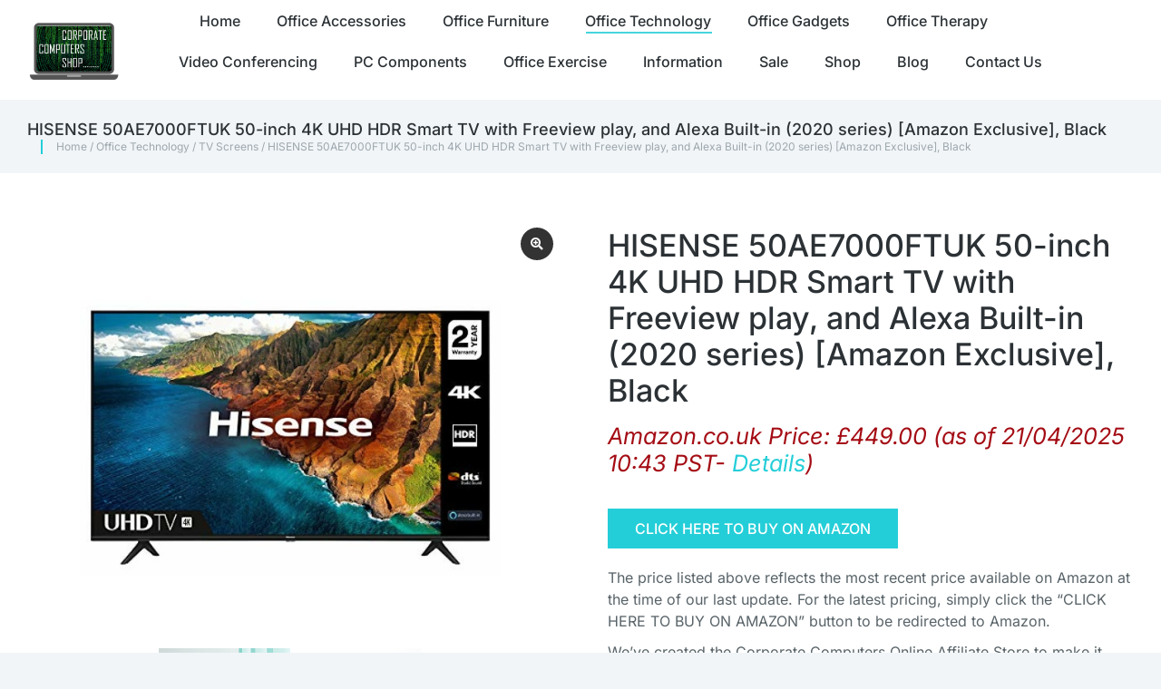

--- FILE ---
content_type: text/html; charset=UTF-8
request_url: https://www.corporate-computers.co.uk/home-office-product/hisense-50ae7000ftuk-50-inch-4k-uhd-hdr-smart-tv-with-freeview-play-and-alexa-built-in-2020-series-amazon-exclusive-black/
body_size: 39143
content:
<!DOCTYPE html>
<!--[if !(IE 6) | !(IE 7) | !(IE 8)  ]><!-->
<html lang="en-GB" class="no-js">
<!--<![endif]-->
<head>
	<meta charset="UTF-8" />
				<meta name="viewport" content="width=device-width, initial-scale=1, maximum-scale=1, user-scalable=0"/>
				<link rel="profile" href="https://gmpg.org/xfn/11" />
	<meta name='robots' content='index, follow, max-image-preview:large, max-snippet:-1, max-video-preview:-1' />
	<style>img:is([sizes="auto" i], [sizes^="auto," i]) { contain-intrinsic-size: 3000px 1500px }</style>
				<!-- start/ frontend header/ WooZone -->
					<style type="text/css">
				.WooZone-price-info {
					font-size: 1.2em;
				}
				.woocommerce div.product p.price, .woocommerce div.product span.price {
					line-height: initial !important;
				}
			</style>
					<!-- end/ frontend header/ WooZone -->
		
	<!-- This site is optimized with the Yoast SEO plugin v25.9 - https://yoast.com/wordpress/plugins/seo/ -->
	<title>HISENSE 50AE7000FTUK 50-inch 4K UHD HDR Smart TV with Freeview play, and Alexa Built-in (2020 series) [Amazon Exclusive], Black - Corporate Computers Office &amp; Home IT Equipment Computer Shop</title>
	<meta name="description" content="Office IT &amp; Technology made easy, Why not come and check out on the Corporate Computers Office &amp; Home IT Equipment Computer Shop? Free Delivery." />
	<link rel="canonical" href="https://www.corporate-computers.co.uk/home-office-product/hisense-50ae7000ftuk-50-inch-4k-uhd-hdr-smart-tv-with-freeview-play-and-alexa-built-in-2020-series-amazon-exclusive-black/" />
	<meta property="og:locale" content="en_GB" />
	<meta property="og:type" content="article" />
	<meta property="og:title" content="HISENSE 50AE7000FTUK 50-inch 4K UHD HDR Smart TV with Freeview play, and Alexa Built-in (2020 series) [Amazon Exclusive], Black - Corporate Computers Office &amp; Home IT Equipment Computer Shop" />
	<meta property="og:description" content="Office IT &amp; Technology made easy, Why not come and check out on the Corporate Computers Office &amp; Home IT Equipment Computer Shop? Free Delivery." />
	<meta property="og:url" content="https://www.corporate-computers.co.uk/home-office-product/hisense-50ae7000ftuk-50-inch-4k-uhd-hdr-smart-tv-with-freeview-play-and-alexa-built-in-2020-series-amazon-exclusive-black/" />
	<meta property="og:site_name" content="Corporate Computers Office &amp; Home IT Equipment Computer Shop" />
	<meta property="article:modified_time" content="2024-01-03T11:43:10+00:00" />
	<meta property="og:image" content="https://www.corporate-computers.co.uk/wp-content/uploads/2021/07/HISENSE-50AE7000FTUK-50-inch-4K-UHD-HDR-Smart-TV-with-Freeview-play-and-Alexa-Built-in-2020-series-Amazon-Exclusive-Black-0.jpg" />
	<meta property="og:image:width" content="500" />
	<meta property="og:image:height" content="327" />
	<meta property="og:image:type" content="image/jpeg" />
	<meta name="twitter:card" content="summary_large_image" />
	<meta name="twitter:label1" content="Estimated reading time" />
	<meta name="twitter:data1" content="2 minutes" />
	<script type="application/ld+json" class="yoast-schema-graph">{"@context":"https://schema.org","@graph":[{"@type":"WebPage","@id":"https://www.corporate-computers.co.uk/home-office-product/hisense-50ae7000ftuk-50-inch-4k-uhd-hdr-smart-tv-with-freeview-play-and-alexa-built-in-2020-series-amazon-exclusive-black/","url":"https://www.corporate-computers.co.uk/home-office-product/hisense-50ae7000ftuk-50-inch-4k-uhd-hdr-smart-tv-with-freeview-play-and-alexa-built-in-2020-series-amazon-exclusive-black/","name":"HISENSE 50AE7000FTUK 50-inch 4K UHD HDR Smart TV with Freeview play, and Alexa Built-in (2020 series) [Amazon Exclusive], Black - Corporate Computers Office &amp; Home IT Equipment Computer Shop","isPartOf":{"@id":"https://www.corporate-computers.co.uk/#website"},"primaryImageOfPage":{"@id":"https://www.corporate-computers.co.uk/home-office-product/hisense-50ae7000ftuk-50-inch-4k-uhd-hdr-smart-tv-with-freeview-play-and-alexa-built-in-2020-series-amazon-exclusive-black/#primaryimage"},"image":{"@id":"https://www.corporate-computers.co.uk/home-office-product/hisense-50ae7000ftuk-50-inch-4k-uhd-hdr-smart-tv-with-freeview-play-and-alexa-built-in-2020-series-amazon-exclusive-black/#primaryimage"},"thumbnailUrl":"https://www.corporate-computers.co.uk/wp-content/uploads/2021/07/HISENSE-50AE7000FTUK-50-inch-4K-UHD-HDR-Smart-TV-with-Freeview-play-and-Alexa-Built-in-2020-series-Amazon-Exclusive-Black-0.jpg","datePublished":"2021-07-01T16:06:06+00:00","dateModified":"2024-01-03T11:43:10+00:00","description":"Office IT & Technology made easy, Why not come and check out on the Corporate Computers Office &amp; Home IT Equipment Computer Shop? Free Delivery.","breadcrumb":{"@id":"https://www.corporate-computers.co.uk/home-office-product/hisense-50ae7000ftuk-50-inch-4k-uhd-hdr-smart-tv-with-freeview-play-and-alexa-built-in-2020-series-amazon-exclusive-black/#breadcrumb"},"inLanguage":"en-GB","potentialAction":[{"@type":"ReadAction","target":["https://www.corporate-computers.co.uk/home-office-product/hisense-50ae7000ftuk-50-inch-4k-uhd-hdr-smart-tv-with-freeview-play-and-alexa-built-in-2020-series-amazon-exclusive-black/"]}]},{"@type":"ImageObject","inLanguage":"en-GB","@id":"https://www.corporate-computers.co.uk/home-office-product/hisense-50ae7000ftuk-50-inch-4k-uhd-hdr-smart-tv-with-freeview-play-and-alexa-built-in-2020-series-amazon-exclusive-black/#primaryimage","url":"https://www.corporate-computers.co.uk/wp-content/uploads/2021/07/HISENSE-50AE7000FTUK-50-inch-4K-UHD-HDR-Smart-TV-with-Freeview-play-and-Alexa-Built-in-2020-series-Amazon-Exclusive-Black-0.jpg","contentUrl":"https://www.corporate-computers.co.uk/wp-content/uploads/2021/07/HISENSE-50AE7000FTUK-50-inch-4K-UHD-HDR-Smart-TV-with-Freeview-play-and-Alexa-Built-in-2020-series-Amazon-Exclusive-Black-0.jpg","width":500,"height":327},{"@type":"BreadcrumbList","@id":"https://www.corporate-computers.co.uk/home-office-product/hisense-50ae7000ftuk-50-inch-4k-uhd-hdr-smart-tv-with-freeview-play-and-alexa-built-in-2020-series-amazon-exclusive-black/#breadcrumb","itemListElement":[{"@type":"ListItem","position":1,"name":"Home","item":"https://www.corporate-computers.co.uk/"},{"@type":"ListItem","position":2,"name":"Corporate Computers Shop","item":"https://www.corporate-computers.co.uk/corporate-computers-shop/"},{"@type":"ListItem","position":3,"name":"HISENSE 50AE7000FTUK 50-inch 4K UHD HDR Smart TV with Freeview play, and Alexa Built-in (2020 series) [Amazon Exclusive], Black"}]},{"@type":"WebSite","@id":"https://www.corporate-computers.co.uk/#website","url":"https://www.corporate-computers.co.uk/","name":"Corporate Computers Office &amp; Home IT Equipment Computer Shop","description":"The place to find all your IT Computer Equipment","publisher":{"@id":"https://www.corporate-computers.co.uk/#organization"},"potentialAction":[{"@type":"SearchAction","target":{"@type":"EntryPoint","urlTemplate":"https://www.corporate-computers.co.uk/?s={search_term_string}"},"query-input":{"@type":"PropertyValueSpecification","valueRequired":true,"valueName":"search_term_string"}}],"inLanguage":"en-GB"},{"@type":"Organization","@id":"https://www.corporate-computers.co.uk/#organization","name":"Corporate Computers IT Shop","url":"https://www.corporate-computers.co.uk/","logo":{"@type":"ImageObject","inLanguage":"en-GB","@id":"https://www.corporate-computers.co.uk/#/schema/logo/image/","url":"https://www.corporate-computers.co.uk/wp-content/uploads/2021/06/CORP-COMP-SHOP-v3.png","contentUrl":"https://www.corporate-computers.co.uk/wp-content/uploads/2021/06/CORP-COMP-SHOP-v3.png","width":180,"height":120,"caption":"Corporate Computers IT Shop"},"image":{"@id":"https://www.corporate-computers.co.uk/#/schema/logo/image/"}}]}</script>
	<!-- / Yoast SEO plugin. -->


<link rel='dns-prefetch' href='//www.googletagmanager.com' />
<link rel="alternate" type="application/rss+xml" title="Corporate Computers Office &amp; Home IT Equipment Computer Shop &raquo; Feed" href="https://www.corporate-computers.co.uk/feed/" />
<link rel="alternate" type="application/rss+xml" title="Corporate Computers Office &amp; Home IT Equipment Computer Shop &raquo; Comments Feed" href="https://www.corporate-computers.co.uk/comments/feed/" />
<script>
window._wpemojiSettings = {"baseUrl":"https:\/\/s.w.org\/images\/core\/emoji\/16.0.1\/72x72\/","ext":".png","svgUrl":"https:\/\/s.w.org\/images\/core\/emoji\/16.0.1\/svg\/","svgExt":".svg","source":{"concatemoji":"https:\/\/www.corporate-computers.co.uk\/wp-includes\/js\/wp-emoji-release.min.js?ver=6.8.3"}};
/*! This file is auto-generated */
!function(s,n){var o,i,e;function c(e){try{var t={supportTests:e,timestamp:(new Date).valueOf()};sessionStorage.setItem(o,JSON.stringify(t))}catch(e){}}function p(e,t,n){e.clearRect(0,0,e.canvas.width,e.canvas.height),e.fillText(t,0,0);var t=new Uint32Array(e.getImageData(0,0,e.canvas.width,e.canvas.height).data),a=(e.clearRect(0,0,e.canvas.width,e.canvas.height),e.fillText(n,0,0),new Uint32Array(e.getImageData(0,0,e.canvas.width,e.canvas.height).data));return t.every(function(e,t){return e===a[t]})}function u(e,t){e.clearRect(0,0,e.canvas.width,e.canvas.height),e.fillText(t,0,0);for(var n=e.getImageData(16,16,1,1),a=0;a<n.data.length;a++)if(0!==n.data[a])return!1;return!0}function f(e,t,n,a){switch(t){case"flag":return n(e,"\ud83c\udff3\ufe0f\u200d\u26a7\ufe0f","\ud83c\udff3\ufe0f\u200b\u26a7\ufe0f")?!1:!n(e,"\ud83c\udde8\ud83c\uddf6","\ud83c\udde8\u200b\ud83c\uddf6")&&!n(e,"\ud83c\udff4\udb40\udc67\udb40\udc62\udb40\udc65\udb40\udc6e\udb40\udc67\udb40\udc7f","\ud83c\udff4\u200b\udb40\udc67\u200b\udb40\udc62\u200b\udb40\udc65\u200b\udb40\udc6e\u200b\udb40\udc67\u200b\udb40\udc7f");case"emoji":return!a(e,"\ud83e\udedf")}return!1}function g(e,t,n,a){var r="undefined"!=typeof WorkerGlobalScope&&self instanceof WorkerGlobalScope?new OffscreenCanvas(300,150):s.createElement("canvas"),o=r.getContext("2d",{willReadFrequently:!0}),i=(o.textBaseline="top",o.font="600 32px Arial",{});return e.forEach(function(e){i[e]=t(o,e,n,a)}),i}function t(e){var t=s.createElement("script");t.src=e,t.defer=!0,s.head.appendChild(t)}"undefined"!=typeof Promise&&(o="wpEmojiSettingsSupports",i=["flag","emoji"],n.supports={everything:!0,everythingExceptFlag:!0},e=new Promise(function(e){s.addEventListener("DOMContentLoaded",e,{once:!0})}),new Promise(function(t){var n=function(){try{var e=JSON.parse(sessionStorage.getItem(o));if("object"==typeof e&&"number"==typeof e.timestamp&&(new Date).valueOf()<e.timestamp+604800&&"object"==typeof e.supportTests)return e.supportTests}catch(e){}return null}();if(!n){if("undefined"!=typeof Worker&&"undefined"!=typeof OffscreenCanvas&&"undefined"!=typeof URL&&URL.createObjectURL&&"undefined"!=typeof Blob)try{var e="postMessage("+g.toString()+"("+[JSON.stringify(i),f.toString(),p.toString(),u.toString()].join(",")+"));",a=new Blob([e],{type:"text/javascript"}),r=new Worker(URL.createObjectURL(a),{name:"wpTestEmojiSupports"});return void(r.onmessage=function(e){c(n=e.data),r.terminate(),t(n)})}catch(e){}c(n=g(i,f,p,u))}t(n)}).then(function(e){for(var t in e)n.supports[t]=e[t],n.supports.everything=n.supports.everything&&n.supports[t],"flag"!==t&&(n.supports.everythingExceptFlag=n.supports.everythingExceptFlag&&n.supports[t]);n.supports.everythingExceptFlag=n.supports.everythingExceptFlag&&!n.supports.flag,n.DOMReady=!1,n.readyCallback=function(){n.DOMReady=!0}}).then(function(){return e}).then(function(){var e;n.supports.everything||(n.readyCallback(),(e=n.source||{}).concatemoji?t(e.concatemoji):e.wpemoji&&e.twemoji&&(t(e.twemoji),t(e.wpemoji)))}))}((window,document),window._wpemojiSettings);
</script>
<link rel='stylesheet' id='thickbox.css-css' href='https://www.corporate-computers.co.uk/wp-includes/js/thickbox/thickbox.css?ver=14.1.03' media='all' />
<style id='wp-emoji-styles-inline-css'>

	img.wp-smiley, img.emoji {
		display: inline !important;
		border: none !important;
		box-shadow: none !important;
		height: 1em !important;
		width: 1em !important;
		margin: 0 0.07em !important;
		vertical-align: -0.1em !important;
		background: none !important;
		padding: 0 !important;
	}
</style>
<link rel='stylesheet' id='wp-block-library-css' href='https://www.corporate-computers.co.uk/wp-includes/css/dist/block-library/style.min.css?ver=6.8.3' media='all' />
<style id='wp-block-library-theme-inline-css'>
.wp-block-audio :where(figcaption){color:#555;font-size:13px;text-align:center}.is-dark-theme .wp-block-audio :where(figcaption){color:#ffffffa6}.wp-block-audio{margin:0 0 1em}.wp-block-code{border:1px solid #ccc;border-radius:4px;font-family:Menlo,Consolas,monaco,monospace;padding:.8em 1em}.wp-block-embed :where(figcaption){color:#555;font-size:13px;text-align:center}.is-dark-theme .wp-block-embed :where(figcaption){color:#ffffffa6}.wp-block-embed{margin:0 0 1em}.blocks-gallery-caption{color:#555;font-size:13px;text-align:center}.is-dark-theme .blocks-gallery-caption{color:#ffffffa6}:root :where(.wp-block-image figcaption){color:#555;font-size:13px;text-align:center}.is-dark-theme :root :where(.wp-block-image figcaption){color:#ffffffa6}.wp-block-image{margin:0 0 1em}.wp-block-pullquote{border-bottom:4px solid;border-top:4px solid;color:currentColor;margin-bottom:1.75em}.wp-block-pullquote cite,.wp-block-pullquote footer,.wp-block-pullquote__citation{color:currentColor;font-size:.8125em;font-style:normal;text-transform:uppercase}.wp-block-quote{border-left:.25em solid;margin:0 0 1.75em;padding-left:1em}.wp-block-quote cite,.wp-block-quote footer{color:currentColor;font-size:.8125em;font-style:normal;position:relative}.wp-block-quote:where(.has-text-align-right){border-left:none;border-right:.25em solid;padding-left:0;padding-right:1em}.wp-block-quote:where(.has-text-align-center){border:none;padding-left:0}.wp-block-quote.is-large,.wp-block-quote.is-style-large,.wp-block-quote:where(.is-style-plain){border:none}.wp-block-search .wp-block-search__label{font-weight:700}.wp-block-search__button{border:1px solid #ccc;padding:.375em .625em}:where(.wp-block-group.has-background){padding:1.25em 2.375em}.wp-block-separator.has-css-opacity{opacity:.4}.wp-block-separator{border:none;border-bottom:2px solid;margin-left:auto;margin-right:auto}.wp-block-separator.has-alpha-channel-opacity{opacity:1}.wp-block-separator:not(.is-style-wide):not(.is-style-dots){width:100px}.wp-block-separator.has-background:not(.is-style-dots){border-bottom:none;height:1px}.wp-block-separator.has-background:not(.is-style-wide):not(.is-style-dots){height:2px}.wp-block-table{margin:0 0 1em}.wp-block-table td,.wp-block-table th{word-break:normal}.wp-block-table :where(figcaption){color:#555;font-size:13px;text-align:center}.is-dark-theme .wp-block-table :where(figcaption){color:#ffffffa6}.wp-block-video :where(figcaption){color:#555;font-size:13px;text-align:center}.is-dark-theme .wp-block-video :where(figcaption){color:#ffffffa6}.wp-block-video{margin:0 0 1em}:root :where(.wp-block-template-part.has-background){margin-bottom:0;margin-top:0;padding:1.25em 2.375em}
</style>
<style id='classic-theme-styles-inline-css'>
/*! This file is auto-generated */
.wp-block-button__link{color:#fff;background-color:#32373c;border-radius:9999px;box-shadow:none;text-decoration:none;padding:calc(.667em + 2px) calc(1.333em + 2px);font-size:1.125em}.wp-block-file__button{background:#32373c;color:#fff;text-decoration:none}
</style>
<style id='global-styles-inline-css'>
:root{--wp--preset--aspect-ratio--square: 1;--wp--preset--aspect-ratio--4-3: 4/3;--wp--preset--aspect-ratio--3-4: 3/4;--wp--preset--aspect-ratio--3-2: 3/2;--wp--preset--aspect-ratio--2-3: 2/3;--wp--preset--aspect-ratio--16-9: 16/9;--wp--preset--aspect-ratio--9-16: 9/16;--wp--preset--color--black: #000000;--wp--preset--color--cyan-bluish-gray: #abb8c3;--wp--preset--color--white: #FFF;--wp--preset--color--pale-pink: #f78da7;--wp--preset--color--vivid-red: #cf2e2e;--wp--preset--color--luminous-vivid-orange: #ff6900;--wp--preset--color--luminous-vivid-amber: #fcb900;--wp--preset--color--light-green-cyan: #7bdcb5;--wp--preset--color--vivid-green-cyan: #00d084;--wp--preset--color--pale-cyan-blue: #8ed1fc;--wp--preset--color--vivid-cyan-blue: #0693e3;--wp--preset--color--vivid-purple: #9b51e0;--wp--preset--color--accent: #24ced8;--wp--preset--color--dark-gray: #111;--wp--preset--color--light-gray: #767676;--wp--preset--gradient--vivid-cyan-blue-to-vivid-purple: linear-gradient(135deg,rgba(6,147,227,1) 0%,rgb(155,81,224) 100%);--wp--preset--gradient--light-green-cyan-to-vivid-green-cyan: linear-gradient(135deg,rgb(122,220,180) 0%,rgb(0,208,130) 100%);--wp--preset--gradient--luminous-vivid-amber-to-luminous-vivid-orange: linear-gradient(135deg,rgba(252,185,0,1) 0%,rgba(255,105,0,1) 100%);--wp--preset--gradient--luminous-vivid-orange-to-vivid-red: linear-gradient(135deg,rgba(255,105,0,1) 0%,rgb(207,46,46) 100%);--wp--preset--gradient--very-light-gray-to-cyan-bluish-gray: linear-gradient(135deg,rgb(238,238,238) 0%,rgb(169,184,195) 100%);--wp--preset--gradient--cool-to-warm-spectrum: linear-gradient(135deg,rgb(74,234,220) 0%,rgb(151,120,209) 20%,rgb(207,42,186) 40%,rgb(238,44,130) 60%,rgb(251,105,98) 80%,rgb(254,248,76) 100%);--wp--preset--gradient--blush-light-purple: linear-gradient(135deg,rgb(255,206,236) 0%,rgb(152,150,240) 100%);--wp--preset--gradient--blush-bordeaux: linear-gradient(135deg,rgb(254,205,165) 0%,rgb(254,45,45) 50%,rgb(107,0,62) 100%);--wp--preset--gradient--luminous-dusk: linear-gradient(135deg,rgb(255,203,112) 0%,rgb(199,81,192) 50%,rgb(65,88,208) 100%);--wp--preset--gradient--pale-ocean: linear-gradient(135deg,rgb(255,245,203) 0%,rgb(182,227,212) 50%,rgb(51,167,181) 100%);--wp--preset--gradient--electric-grass: linear-gradient(135deg,rgb(202,248,128) 0%,rgb(113,206,126) 100%);--wp--preset--gradient--midnight: linear-gradient(135deg,rgb(2,3,129) 0%,rgb(40,116,252) 100%);--wp--preset--font-size--small: 13px;--wp--preset--font-size--medium: 20px;--wp--preset--font-size--large: 36px;--wp--preset--font-size--x-large: 42px;--wp--preset--spacing--20: 0.44rem;--wp--preset--spacing--30: 0.67rem;--wp--preset--spacing--40: 1rem;--wp--preset--spacing--50: 1.5rem;--wp--preset--spacing--60: 2.25rem;--wp--preset--spacing--70: 3.38rem;--wp--preset--spacing--80: 5.06rem;--wp--preset--shadow--natural: 6px 6px 9px rgba(0, 0, 0, 0.2);--wp--preset--shadow--deep: 12px 12px 50px rgba(0, 0, 0, 0.4);--wp--preset--shadow--sharp: 6px 6px 0px rgba(0, 0, 0, 0.2);--wp--preset--shadow--outlined: 6px 6px 0px -3px rgba(255, 255, 255, 1), 6px 6px rgba(0, 0, 0, 1);--wp--preset--shadow--crisp: 6px 6px 0px rgba(0, 0, 0, 1);}:where(.is-layout-flex){gap: 0.5em;}:where(.is-layout-grid){gap: 0.5em;}body .is-layout-flex{display: flex;}.is-layout-flex{flex-wrap: wrap;align-items: center;}.is-layout-flex > :is(*, div){margin: 0;}body .is-layout-grid{display: grid;}.is-layout-grid > :is(*, div){margin: 0;}:where(.wp-block-columns.is-layout-flex){gap: 2em;}:where(.wp-block-columns.is-layout-grid){gap: 2em;}:where(.wp-block-post-template.is-layout-flex){gap: 1.25em;}:where(.wp-block-post-template.is-layout-grid){gap: 1.25em;}.has-black-color{color: var(--wp--preset--color--black) !important;}.has-cyan-bluish-gray-color{color: var(--wp--preset--color--cyan-bluish-gray) !important;}.has-white-color{color: var(--wp--preset--color--white) !important;}.has-pale-pink-color{color: var(--wp--preset--color--pale-pink) !important;}.has-vivid-red-color{color: var(--wp--preset--color--vivid-red) !important;}.has-luminous-vivid-orange-color{color: var(--wp--preset--color--luminous-vivid-orange) !important;}.has-luminous-vivid-amber-color{color: var(--wp--preset--color--luminous-vivid-amber) !important;}.has-light-green-cyan-color{color: var(--wp--preset--color--light-green-cyan) !important;}.has-vivid-green-cyan-color{color: var(--wp--preset--color--vivid-green-cyan) !important;}.has-pale-cyan-blue-color{color: var(--wp--preset--color--pale-cyan-blue) !important;}.has-vivid-cyan-blue-color{color: var(--wp--preset--color--vivid-cyan-blue) !important;}.has-vivid-purple-color{color: var(--wp--preset--color--vivid-purple) !important;}.has-black-background-color{background-color: var(--wp--preset--color--black) !important;}.has-cyan-bluish-gray-background-color{background-color: var(--wp--preset--color--cyan-bluish-gray) !important;}.has-white-background-color{background-color: var(--wp--preset--color--white) !important;}.has-pale-pink-background-color{background-color: var(--wp--preset--color--pale-pink) !important;}.has-vivid-red-background-color{background-color: var(--wp--preset--color--vivid-red) !important;}.has-luminous-vivid-orange-background-color{background-color: var(--wp--preset--color--luminous-vivid-orange) !important;}.has-luminous-vivid-amber-background-color{background-color: var(--wp--preset--color--luminous-vivid-amber) !important;}.has-light-green-cyan-background-color{background-color: var(--wp--preset--color--light-green-cyan) !important;}.has-vivid-green-cyan-background-color{background-color: var(--wp--preset--color--vivid-green-cyan) !important;}.has-pale-cyan-blue-background-color{background-color: var(--wp--preset--color--pale-cyan-blue) !important;}.has-vivid-cyan-blue-background-color{background-color: var(--wp--preset--color--vivid-cyan-blue) !important;}.has-vivid-purple-background-color{background-color: var(--wp--preset--color--vivid-purple) !important;}.has-black-border-color{border-color: var(--wp--preset--color--black) !important;}.has-cyan-bluish-gray-border-color{border-color: var(--wp--preset--color--cyan-bluish-gray) !important;}.has-white-border-color{border-color: var(--wp--preset--color--white) !important;}.has-pale-pink-border-color{border-color: var(--wp--preset--color--pale-pink) !important;}.has-vivid-red-border-color{border-color: var(--wp--preset--color--vivid-red) !important;}.has-luminous-vivid-orange-border-color{border-color: var(--wp--preset--color--luminous-vivid-orange) !important;}.has-luminous-vivid-amber-border-color{border-color: var(--wp--preset--color--luminous-vivid-amber) !important;}.has-light-green-cyan-border-color{border-color: var(--wp--preset--color--light-green-cyan) !important;}.has-vivid-green-cyan-border-color{border-color: var(--wp--preset--color--vivid-green-cyan) !important;}.has-pale-cyan-blue-border-color{border-color: var(--wp--preset--color--pale-cyan-blue) !important;}.has-vivid-cyan-blue-border-color{border-color: var(--wp--preset--color--vivid-cyan-blue) !important;}.has-vivid-purple-border-color{border-color: var(--wp--preset--color--vivid-purple) !important;}.has-vivid-cyan-blue-to-vivid-purple-gradient-background{background: var(--wp--preset--gradient--vivid-cyan-blue-to-vivid-purple) !important;}.has-light-green-cyan-to-vivid-green-cyan-gradient-background{background: var(--wp--preset--gradient--light-green-cyan-to-vivid-green-cyan) !important;}.has-luminous-vivid-amber-to-luminous-vivid-orange-gradient-background{background: var(--wp--preset--gradient--luminous-vivid-amber-to-luminous-vivid-orange) !important;}.has-luminous-vivid-orange-to-vivid-red-gradient-background{background: var(--wp--preset--gradient--luminous-vivid-orange-to-vivid-red) !important;}.has-very-light-gray-to-cyan-bluish-gray-gradient-background{background: var(--wp--preset--gradient--very-light-gray-to-cyan-bluish-gray) !important;}.has-cool-to-warm-spectrum-gradient-background{background: var(--wp--preset--gradient--cool-to-warm-spectrum) !important;}.has-blush-light-purple-gradient-background{background: var(--wp--preset--gradient--blush-light-purple) !important;}.has-blush-bordeaux-gradient-background{background: var(--wp--preset--gradient--blush-bordeaux) !important;}.has-luminous-dusk-gradient-background{background: var(--wp--preset--gradient--luminous-dusk) !important;}.has-pale-ocean-gradient-background{background: var(--wp--preset--gradient--pale-ocean) !important;}.has-electric-grass-gradient-background{background: var(--wp--preset--gradient--electric-grass) !important;}.has-midnight-gradient-background{background: var(--wp--preset--gradient--midnight) !important;}.has-small-font-size{font-size: var(--wp--preset--font-size--small) !important;}.has-medium-font-size{font-size: var(--wp--preset--font-size--medium) !important;}.has-large-font-size{font-size: var(--wp--preset--font-size--large) !important;}.has-x-large-font-size{font-size: var(--wp--preset--font-size--x-large) !important;}
:where(.wp-block-post-template.is-layout-flex){gap: 1.25em;}:where(.wp-block-post-template.is-layout-grid){gap: 1.25em;}
:where(.wp-block-columns.is-layout-flex){gap: 2em;}:where(.wp-block-columns.is-layout-grid){gap: 2em;}
:root :where(.wp-block-pullquote){font-size: 1.5em;line-height: 1.6;}
</style>
<link rel='stylesheet' id='photoswipe-css' href='https://www.corporate-computers.co.uk/wp-content/plugins/woocommerce/assets/css/photoswipe/photoswipe.min.css?ver=10.1.2' media='all' />
<link rel='stylesheet' id='photoswipe-default-skin-css' href='https://www.corporate-computers.co.uk/wp-content/plugins/woocommerce/assets/css/photoswipe/default-skin/default-skin.min.css?ver=10.1.2' media='all' />
<style id='woocommerce-inline-inline-css'>
.woocommerce form .form-row .required { visibility: visible; }
</style>
<link rel='stylesheet' id='WooZone-frontend-style-css' href='https://www.corporate-computers.co.uk/wp-content/plugins/woozone/lib/frontend/css/frontend.css?ver=14.1.03' media='all' />
<link rel='stylesheet' id='brands-styles-css' href='https://www.corporate-computers.co.uk/wp-content/plugins/woocommerce/assets/css/brands.css?ver=10.1.2' media='all' />
<link rel='stylesheet' id='swiper-css' href='https://www.corporate-computers.co.uk/wp-content/plugins/elementor/assets/lib/swiper/v8/css/swiper.min.css?ver=8.4.5' media='all' />
<link rel='stylesheet' id='e-swiper-css' href='https://www.corporate-computers.co.uk/wp-content/plugins/elementor/assets/css/conditionals/e-swiper.min.css?ver=3.31.5' media='all' />
<link rel='stylesheet' id='e-ribbon-css' href='https://www.corporate-computers.co.uk/wp-content/plugins/pro-elements/assets/css/conditionals/ribbon.min.css?ver=3.31.3' media='all' />
<link rel='stylesheet' id='elementor-frontend-css' href='https://www.corporate-computers.co.uk/wp-content/plugins/elementor/assets/css/frontend.min.css?ver=3.31.5' media='all' />
<link rel='stylesheet' id='widget-call-to-action-css' href='https://www.corporate-computers.co.uk/wp-content/plugins/pro-elements/assets/css/widget-call-to-action.min.css?ver=3.31.3' media='all' />
<link rel='stylesheet' id='e-transitions-css' href='https://www.corporate-computers.co.uk/wp-content/plugins/pro-elements/assets/css/conditionals/transitions.min.css?ver=3.31.3' media='all' />
<link rel='stylesheet' id='the7-vertical-menu-widget-css' href='https://www.corporate-computers.co.uk/wp-content/themes/dt-the7/css/compatibility/elementor/the7-vertical-menu-widget.min.css?ver=12.8.1.1' media='all' />
<link rel='stylesheet' id='widget-heading-css' href='https://www.corporate-computers.co.uk/wp-content/plugins/elementor/assets/css/widget-heading.min.css?ver=3.31.5' media='all' />
<link rel='stylesheet' id='widget-form-css' href='https://www.corporate-computers.co.uk/wp-content/plugins/pro-elements/assets/css/widget-form.min.css?ver=3.31.3' media='all' />
<link rel='stylesheet' id='widget-social-icons-css' href='https://www.corporate-computers.co.uk/wp-content/plugins/elementor/assets/css/widget-social-icons.min.css?ver=3.31.5' media='all' />
<link rel='stylesheet' id='e-apple-webkit-css' href='https://www.corporate-computers.co.uk/wp-content/plugins/elementor/assets/css/conditionals/apple-webkit.min.css?ver=3.31.5' media='all' />
<link rel='stylesheet' id='widget-divider-css' href='https://www.corporate-computers.co.uk/wp-content/plugins/elementor/assets/css/widget-divider.min.css?ver=3.31.5' media='all' />
<link rel='stylesheet' id='widget-woocommerce-product-add-to-cart-css' href='https://www.corporate-computers.co.uk/wp-content/plugins/pro-elements/assets/css/widget-woocommerce-product-add-to-cart.min.css?ver=3.31.3' media='all' />
<link rel='stylesheet' id='widget-woocommerce-product-price-css' href='https://www.corporate-computers.co.uk/wp-content/plugins/pro-elements/assets/css/widget-woocommerce-product-price.min.css?ver=3.31.3' media='all' />
<link rel='stylesheet' id='widget-woocommerce-product-additional-information-css' href='https://www.corporate-computers.co.uk/wp-content/plugins/pro-elements/assets/css/widget-woocommerce-product-additional-information.min.css?ver=3.31.3' media='all' />
<link rel='stylesheet' id='widget-woocommerce-product-meta-css' href='https://www.corporate-computers.co.uk/wp-content/plugins/pro-elements/assets/css/widget-woocommerce-product-meta.min.css?ver=3.31.3' media='all' />
<link rel='stylesheet' id='widget-share-buttons-css' href='https://www.corporate-computers.co.uk/wp-content/plugins/pro-elements/assets/css/widget-share-buttons.min.css?ver=3.31.3' media='all' />
<link rel='stylesheet' id='elementor-icons-shared-0-css' href='https://www.corporate-computers.co.uk/wp-content/plugins/elementor/assets/lib/font-awesome/css/fontawesome.min.css?ver=5.15.3' media='all' />
<link rel='stylesheet' id='elementor-icons-fa-solid-css' href='https://www.corporate-computers.co.uk/wp-content/plugins/elementor/assets/lib/font-awesome/css/solid.min.css?ver=5.15.3' media='all' />
<link rel='stylesheet' id='elementor-icons-fa-brands-css' href='https://www.corporate-computers.co.uk/wp-content/plugins/elementor/assets/lib/font-awesome/css/brands.min.css?ver=5.15.3' media='all' />
<link rel='stylesheet' id='widget-woocommerce-products-css' href='https://www.corporate-computers.co.uk/wp-content/plugins/pro-elements/assets/css/widget-woocommerce-products.min.css?ver=3.31.3' media='all' />
<link rel='stylesheet' id='elementor-icons-css' href='https://www.corporate-computers.co.uk/wp-content/plugins/elementor/assets/lib/eicons/css/elementor-icons.min.css?ver=5.43.0' media='all' />
<link rel='stylesheet' id='elementor-post-2844-css' href='https://www.corporate-computers.co.uk/wp-content/uploads/elementor/css/post-2844.css?ver=1765565742' media='all' />
<link rel='stylesheet' id='elementor-post-27768-css' href='https://www.corporate-computers.co.uk/wp-content/uploads/elementor/css/post-27768.css?ver=1765565742' media='all' />
<link rel='stylesheet' id='elementor-post-27270-css' href='https://www.corporate-computers.co.uk/wp-content/uploads/elementor/css/post-27270.css?ver=1765566069' media='all' />
<link rel='stylesheet' id='WooZoneProducts-css' href='https://www.corporate-computers.co.uk/wp-content/plugins/woozone/modules/product_in_post/style.css?ver=14.1.03' media='all' />
<link rel='stylesheet' id='dt-main-css' href='https://www.corporate-computers.co.uk/wp-content/themes/dt-the7/css/main.min.css?ver=12.8.1.1' media='all' />
<style id='dt-main-inline-css'>
body #load {
  display: block;
  height: 100%;
  overflow: hidden;
  position: fixed;
  width: 100%;
  z-index: 9901;
  opacity: 1;
  visibility: visible;
  transition: all .35s ease-out;
}
.load-wrap {
  width: 100%;
  height: 100%;
  background-position: center center;
  background-repeat: no-repeat;
  text-align: center;
  display: -ms-flexbox;
  display: -ms-flex;
  display: flex;
  -ms-align-items: center;
  -ms-flex-align: center;
  align-items: center;
  -ms-flex-flow: column wrap;
  flex-flow: column wrap;
  -ms-flex-pack: center;
  -ms-justify-content: center;
  justify-content: center;
}
.load-wrap > svg {
  position: absolute;
  top: 50%;
  left: 50%;
  transform: translate(-50%,-50%);
}
#load {
  background: var(--the7-elementor-beautiful-loading-bg,#ffffff);
  --the7-beautiful-spinner-color2: var(--the7-beautiful-spinner-color,#24ced8);
}

</style>
<link rel='stylesheet' id='the7-custom-scrollbar-css' href='https://www.corporate-computers.co.uk/wp-content/themes/dt-the7/lib/custom-scrollbar/custom-scrollbar.min.css?ver=12.8.1.1' media='all' />
<link rel='stylesheet' id='the7-core-css' href='https://www.corporate-computers.co.uk/wp-content/plugins/dt-the7-core/assets/css/post-type.min.css?ver=2.7.12' media='all' />
<link rel='stylesheet' id='the7-css-vars-css' href='https://www.corporate-computers.co.uk/wp-content/uploads/the7-css/css-vars.css?ver=b73293a7dfcd' media='all' />
<link rel='stylesheet' id='dt-custom-css' href='https://www.corporate-computers.co.uk/wp-content/uploads/the7-css/custom.css?ver=b73293a7dfcd' media='all' />
<link rel='stylesheet' id='wc-dt-custom-css' href='https://www.corporate-computers.co.uk/wp-content/uploads/the7-css/compatibility/wc-dt-custom.css?ver=b73293a7dfcd' media='all' />
<link rel='stylesheet' id='dt-media-css' href='https://www.corporate-computers.co.uk/wp-content/uploads/the7-css/media.css?ver=b73293a7dfcd' media='all' />
<link rel='stylesheet' id='the7-mega-menu-css' href='https://www.corporate-computers.co.uk/wp-content/uploads/the7-css/mega-menu.css?ver=b73293a7dfcd' media='all' />
<link rel='stylesheet' id='the7-elements-albums-portfolio-css' href='https://www.corporate-computers.co.uk/wp-content/uploads/the7-css/the7-elements-albums-portfolio.css?ver=b73293a7dfcd' media='all' />
<link rel='stylesheet' id='the7-elements-css' href='https://www.corporate-computers.co.uk/wp-content/uploads/the7-css/post-type-dynamic.css?ver=b73293a7dfcd' media='all' />
<link rel='stylesheet' id='style-css' href='https://www.corporate-computers.co.uk/wp-content/themes/dt-the7/style.css?ver=12.8.1.1' media='all' />
<link rel='stylesheet' id='the7-elementor-global-css' href='https://www.corporate-computers.co.uk/wp-content/themes/dt-the7/css/compatibility/elementor/elementor-global.min.css?ver=12.8.1.1' media='all' />
<link rel='stylesheet' id='elementor-gf-local-inter-css' href='https://www.corporate-computers.co.uk/wp-content/uploads/elementor/google-fonts/css/inter.css?ver=1745310386' media='all' />
<link rel='stylesheet' id='elementor-icons-fa-regular-css' href='https://www.corporate-computers.co.uk/wp-content/plugins/elementor/assets/lib/font-awesome/css/regular.min.css?ver=5.15.3' media='all' />
<script src="https://www.corporate-computers.co.uk/wp-includes/js/jquery/jquery.min.js?ver=3.7.1" id="jquery-core-js"></script>
<script src="https://www.corporate-computers.co.uk/wp-includes/js/jquery/jquery-migrate.min.js?ver=3.4.1" id="jquery-migrate-js"></script>
<script src="https://www.corporate-computers.co.uk/wp-content/plugins/woocommerce/assets/js/jquery-blockui/jquery.blockUI.min.js?ver=2.7.0-wc.10.1.2" id="jquery-blockui-js" defer data-wp-strategy="defer"></script>
<script id="wc-add-to-cart-js-extra">
var wc_add_to_cart_params = {"ajax_url":"\/wp-admin\/admin-ajax.php","wc_ajax_url":"\/?wc-ajax=%%endpoint%%","i18n_view_cart":"View cart","cart_url":"https:\/\/www.corporate-computers.co.uk\/corporate-computers-shop\/shop-cart\/","is_cart":"","cart_redirect_after_add":"no"};
</script>
<script src="https://www.corporate-computers.co.uk/wp-content/plugins/woocommerce/assets/js/frontend/add-to-cart.min.js?ver=10.1.2" id="wc-add-to-cart-js" defer data-wp-strategy="defer"></script>
<script src="https://www.corporate-computers.co.uk/wp-content/plugins/woocommerce/assets/js/photoswipe/photoswipe.min.js?ver=4.1.1-wc.10.1.2" id="photoswipe-js" defer data-wp-strategy="defer"></script>
<script src="https://www.corporate-computers.co.uk/wp-content/plugins/woocommerce/assets/js/photoswipe/photoswipe-ui-default.min.js?ver=4.1.1-wc.10.1.2" id="photoswipe-ui-default-js" defer data-wp-strategy="defer"></script>
<script id="wc-single-product-js-extra">
var wc_single_product_params = {"i18n_required_rating_text":"Please select a rating","i18n_rating_options":["1 of 5 stars","2 of 5 stars","3 of 5 stars","4 of 5 stars","5 of 5 stars"],"i18n_product_gallery_trigger_text":"View full-screen image gallery","review_rating_required":"yes","flexslider":{"rtl":false,"animation":"slide","smoothHeight":true,"directionNav":false,"controlNav":"thumbnails","slideshow":false,"animationSpeed":500,"animationLoop":false,"allowOneSlide":false},"zoom_enabled":"1","zoom_options":[],"photoswipe_enabled":"1","photoswipe_options":{"shareEl":false,"closeOnScroll":false,"history":false,"hideAnimationDuration":0,"showAnimationDuration":0},"flexslider_enabled":"1"};
</script>
<script src="https://www.corporate-computers.co.uk/wp-content/plugins/woocommerce/assets/js/frontend/single-product.min.js?ver=10.1.2" id="wc-single-product-js" defer data-wp-strategy="defer"></script>
<script src="https://www.corporate-computers.co.uk/wp-content/plugins/woocommerce/assets/js/js-cookie/js.cookie.min.js?ver=2.1.4-wc.10.1.2" id="js-cookie-js" defer data-wp-strategy="defer"></script>
<script id="woocommerce-js-extra">
var woocommerce_params = {"ajax_url":"\/wp-admin\/admin-ajax.php","wc_ajax_url":"\/?wc-ajax=%%endpoint%%","i18n_password_show":"Show password","i18n_password_hide":"Hide password"};
</script>
<script src="https://www.corporate-computers.co.uk/wp-content/plugins/woocommerce/assets/js/frontend/woocommerce.min.js?ver=10.1.2" id="woocommerce-js" defer data-wp-strategy="defer"></script>
<script id="WooZone-frontend-script-js-extra">
var woozone_vars = {"ajax_url":"https:\/\/www.corporate-computers.co.uk\/wp-admin\/admin-ajax.php","checkout_url":"https:\/\/www.corporate-computers.co.uk\/corporate-computers-shop\/shop-checkout\/","nonce":"b831a05886","lang":{"loading":"Loading...","closing":"Closing...","saving":"Saving...","updating":"Updating...","amzcart_checkout":"checkout done","amzcart_cancel":"canceled","amzcart_checkout_msg":"all good","amzcart_cancel_msg":"You must check or cancel all amazon shops!","available_yes":"available","available_no":"not available","load_cross_sell_box":"Frequently Bought Together Loading..."}};
</script>
<script src="https://www.corporate-computers.co.uk/wp-content/plugins/woozone/lib/frontend/js/frontend.js?ver=14.1.03" id="WooZone-frontend-script-js"></script>
<script id="dt-above-fold-js-extra">
var dtLocal = {"themeUrl":"https:\/\/www.corporate-computers.co.uk\/wp-content\/themes\/dt-the7","passText":"To view this protected post, enter the password below:","moreButtonText":{"loading":"Loading...","loadMore":"Load more"},"postID":"42842","ajaxurl":"https:\/\/www.corporate-computers.co.uk\/wp-admin\/admin-ajax.php","REST":{"baseUrl":"https:\/\/www.corporate-computers.co.uk\/wp-json\/the7\/v1","endpoints":{"sendMail":"\/send-mail"}},"contactMessages":{"required":"One or more fields have an error. Please check and try again.","terms":"Please accept the privacy policy.","fillTheCaptchaError":"Please, fill the captcha."},"captchaSiteKey":"","ajaxNonce":"87762ec44d","pageData":"","themeSettings":{"smoothScroll":"off","lazyLoading":false,"desktopHeader":{"height":90},"ToggleCaptionEnabled":"disabled","ToggleCaption":"Navigation","floatingHeader":{"showAfter":140,"showMenu":true,"height":125,"logo":{"showLogo":true,"html":"<img class=\" preload-me\" src=\"https:\/\/www.corporate-computers.co.uk\/wp-content\/uploads\/2021\/06\/CORP-COMP-SHOP-v3.png\" srcset=\"https:\/\/www.corporate-computers.co.uk\/wp-content\/uploads\/2021\/06\/CORP-COMP-SHOP-v3.png 180w, https:\/\/www.corporate-computers.co.uk\/wp-content\/uploads\/2021\/06\/CORP-COMP-SHOP-v3.png 180w\" width=\"180\" height=\"120\"   sizes=\"180px\" alt=\"Corporate Computers Office &amp; Home IT Equipment Computer Shop\" \/>","url":"https:\/\/www.corporate-computers.co.uk\/"}},"topLine":{"floatingTopLine":{"logo":{"showLogo":false,"html":""}}},"mobileHeader":{"firstSwitchPoint":900,"secondSwitchPoint":768,"firstSwitchPointHeight":54,"secondSwitchPointHeight":54,"mobileToggleCaptionEnabled":"disabled","mobileToggleCaption":"Menu"},"stickyMobileHeaderFirstSwitch":{"logo":{"html":"<img class=\" preload-me\" src=\"https:\/\/www.corporate-computers.co.uk\/wp-content\/uploads\/2021\/06\/CORP-COMP-SHOP-x80.png\" srcset=\"https:\/\/www.corporate-computers.co.uk\/wp-content\/uploads\/2021\/06\/CORP-COMP-SHOP-x80.png 80w, https:\/\/www.corporate-computers.co.uk\/wp-content\/uploads\/2021\/06\/CORP-COMP-SHOP-x80.png 80w\" width=\"80\" height=\"53\"   sizes=\"80px\" alt=\"Corporate Computers Office &amp; Home IT Equipment Computer Shop\" \/>"}},"stickyMobileHeaderSecondSwitch":{"logo":{"html":"<img class=\" preload-me\" src=\"https:\/\/www.corporate-computers.co.uk\/wp-content\/uploads\/2021\/06\/CORP-COMP-SHOP-x80.png\" srcset=\"https:\/\/www.corporate-computers.co.uk\/wp-content\/uploads\/2021\/06\/CORP-COMP-SHOP-x80.png 80w, https:\/\/www.corporate-computers.co.uk\/wp-content\/uploads\/2021\/06\/CORP-COMP-SHOP-x80.png 80w\" width=\"80\" height=\"53\"   sizes=\"80px\" alt=\"Corporate Computers Office &amp; Home IT Equipment Computer Shop\" \/>"}},"sidebar":{"switchPoint":768},"boxedWidth":"1340px"},"wcCartFragmentHash":"f3656753a1adf1808b5eeada09fe0714","elementor":{"settings":{"container_width":1300}}};
var dtShare = {"shareButtonText":{"facebook":"Share on Facebook","twitter":"Share on X","pinterest":"Pin it","linkedin":"Share on Linkedin","whatsapp":"Share on Whatsapp"},"overlayOpacity":"85"};
</script>
<script src="https://www.corporate-computers.co.uk/wp-content/themes/dt-the7/js/above-the-fold.min.js?ver=12.8.1.1" id="dt-above-fold-js"></script>
<script src="https://www.corporate-computers.co.uk/wp-content/themes/dt-the7/js/compatibility/woocommerce/woocommerce.min.js?ver=12.8.1.1" id="dt-woocommerce-js"></script>

<!-- Google tag (gtag.js) snippet added by Site Kit -->
<!-- Google Analytics snippet added by Site Kit -->
<script src="https://www.googletagmanager.com/gtag/js?id=G-B9KN95RLZY" id="google_gtagjs-js" async></script>
<script id="google_gtagjs-js-after">
window.dataLayer = window.dataLayer || [];function gtag(){dataLayer.push(arguments);}
gtag("set","linker",{"domains":["www.corporate-computers.co.uk"]});
gtag("js", new Date());
gtag("set", "developer_id.dZTNiMT", true);
gtag("config", "G-B9KN95RLZY");
</script>
<link rel="https://api.w.org/" href="https://www.corporate-computers.co.uk/wp-json/" /><link rel="alternate" title="JSON" type="application/json" href="https://www.corporate-computers.co.uk/wp-json/wp/v2/product/42842" /><link rel="EditURI" type="application/rsd+xml" title="RSD" href="https://www.corporate-computers.co.uk/xmlrpc.php?rsd" />
<meta name="generator" content="WordPress 6.8.3" />
<meta name="generator" content="WooCommerce 10.1.2" />
<link rel='shortlink' href='https://www.corporate-computers.co.uk/?p=42842' />
<link rel="alternate" title="oEmbed (JSON)" type="application/json+oembed" href="https://www.corporate-computers.co.uk/wp-json/oembed/1.0/embed?url=https%3A%2F%2Fwww.corporate-computers.co.uk%2Fhome-office-product%2Fhisense-50ae7000ftuk-50-inch-4k-uhd-hdr-smart-tv-with-freeview-play-and-alexa-built-in-2020-series-amazon-exclusive-black%2F" />
<link rel="alternate" title="oEmbed (XML)" type="text/xml+oembed" href="https://www.corporate-computers.co.uk/wp-json/oembed/1.0/embed?url=https%3A%2F%2Fwww.corporate-computers.co.uk%2Fhome-office-product%2Fhisense-50ae7000ftuk-50-inch-4k-uhd-hdr-smart-tv-with-freeview-play-and-alexa-built-in-2020-series-amazon-exclusive-black%2F&#038;format=xml" />
<meta name="generator" content="Site Kit by Google 1.161.0" />	<noscript><style>.woocommerce-product-gallery{ opacity: 1 !important; }</style></noscript>
	<meta name="generator" content="Elementor 3.31.5; features: e_element_cache; settings: css_print_method-external, google_font-enabled, font_display-auto">
<style>.recentcomments a{display:inline !important;padding:0 !important;margin:0 !important;}</style>			<style>
				.e-con.e-parent:nth-of-type(n+4):not(.e-lazyloaded):not(.e-no-lazyload),
				.e-con.e-parent:nth-of-type(n+4):not(.e-lazyloaded):not(.e-no-lazyload) * {
					background-image: none !important;
				}
				@media screen and (max-height: 1024px) {
					.e-con.e-parent:nth-of-type(n+3):not(.e-lazyloaded):not(.e-no-lazyload),
					.e-con.e-parent:nth-of-type(n+3):not(.e-lazyloaded):not(.e-no-lazyload) * {
						background-image: none !important;
					}
				}
				@media screen and (max-height: 640px) {
					.e-con.e-parent:nth-of-type(n+2):not(.e-lazyloaded):not(.e-no-lazyload),
					.e-con.e-parent:nth-of-type(n+2):not(.e-lazyloaded):not(.e-no-lazyload) * {
						background-image: none !important;
					}
				}
			</style>
			<meta name="generator" content="Powered by Slider Revolution 6.7.37 - responsive, Mobile-Friendly Slider Plugin for WordPress with comfortable drag and drop interface." />
<script type="text/javascript" id="the7-loader-script">
document.addEventListener("DOMContentLoaded", function(event) {
	var load = document.getElementById("load");
	if(!load.classList.contains('loader-removed')){
		var removeLoading = setTimeout(function() {
			load.className += " loader-removed";
		}, 300);
	}
});
</script>
		<link rel="icon" href="https://www.corporate-computers.co.uk/wp-content/uploads/2021/06/corp-comp-fav.png" type="image/png" sizes="16x16"/><link rel="icon" href="https://www.corporate-computers.co.uk/wp-content/uploads/2021/06/corp-comp-fav.png" type="image/png" sizes="32x32"/><link rel="apple-touch-icon" href="https://www.corporate-computers.co.uk/wp-content/uploads/2021/06/corp-comp-fav.png"><link rel="apple-touch-icon" sizes="76x76" href="https://www.corporate-computers.co.uk/wp-content/uploads/2021/06/corp-comp-fav.png"><link rel="apple-touch-icon" sizes="120x120" href="https://www.corporate-computers.co.uk/wp-content/uploads/2021/06/corp-comp-fav.png"><link rel="apple-touch-icon" sizes="152x152" href="https://www.corporate-computers.co.uk/wp-content/uploads/2021/06/corp-comp-fav.png"><script>function setREVStartSize(e){
			//window.requestAnimationFrame(function() {
				window.RSIW = window.RSIW===undefined ? window.innerWidth : window.RSIW;
				window.RSIH = window.RSIH===undefined ? window.innerHeight : window.RSIH;
				try {
					var pw = document.getElementById(e.c).parentNode.offsetWidth,
						newh;
					pw = pw===0 || isNaN(pw) || (e.l=="fullwidth" || e.layout=="fullwidth") ? window.RSIW : pw;
					e.tabw = e.tabw===undefined ? 0 : parseInt(e.tabw);
					e.thumbw = e.thumbw===undefined ? 0 : parseInt(e.thumbw);
					e.tabh = e.tabh===undefined ? 0 : parseInt(e.tabh);
					e.thumbh = e.thumbh===undefined ? 0 : parseInt(e.thumbh);
					e.tabhide = e.tabhide===undefined ? 0 : parseInt(e.tabhide);
					e.thumbhide = e.thumbhide===undefined ? 0 : parseInt(e.thumbhide);
					e.mh = e.mh===undefined || e.mh=="" || e.mh==="auto" ? 0 : parseInt(e.mh,0);
					if(e.layout==="fullscreen" || e.l==="fullscreen")
						newh = Math.max(e.mh,window.RSIH);
					else{
						e.gw = Array.isArray(e.gw) ? e.gw : [e.gw];
						for (var i in e.rl) if (e.gw[i]===undefined || e.gw[i]===0) e.gw[i] = e.gw[i-1];
						e.gh = e.el===undefined || e.el==="" || (Array.isArray(e.el) && e.el.length==0)? e.gh : e.el;
						e.gh = Array.isArray(e.gh) ? e.gh : [e.gh];
						for (var i in e.rl) if (e.gh[i]===undefined || e.gh[i]===0) e.gh[i] = e.gh[i-1];
											
						var nl = new Array(e.rl.length),
							ix = 0,
							sl;
						e.tabw = e.tabhide>=pw ? 0 : e.tabw;
						e.thumbw = e.thumbhide>=pw ? 0 : e.thumbw;
						e.tabh = e.tabhide>=pw ? 0 : e.tabh;
						e.thumbh = e.thumbhide>=pw ? 0 : e.thumbh;
						for (var i in e.rl) nl[i] = e.rl[i]<window.RSIW ? 0 : e.rl[i];
						sl = nl[0];
						for (var i in nl) if (sl>nl[i] && nl[i]>0) { sl = nl[i]; ix=i;}
						var m = pw>(e.gw[ix]+e.tabw+e.thumbw) ? 1 : (pw-(e.tabw+e.thumbw)) / (e.gw[ix]);
						newh =  (e.gh[ix] * m) + (e.tabh + e.thumbh);
					}
					var el = document.getElementById(e.c);
					if (el!==null && el) el.style.height = newh+"px";
					el = document.getElementById(e.c+"_wrapper");
					if (el!==null && el) {
						el.style.height = newh+"px";
						el.style.display = "block";
					}
				} catch(e){
					console.log("Failure at Presize of Slider:" + e)
				}
			//});
		  };</script>
</head>
<body id="the7-body" class="wp-singular product-template-default single single-product postid-42842 wp-custom-logo wp-embed-responsive wp-theme-dt-the7 theme-dt-the7 the7-core-ver-2.7.12 woocommerce woocommerce-page woocommerce-no-js no-comments title-off dt-responsive-on right-mobile-menu-close-icon ouside-menu-close-icon mobile-hamburger-close-bg-enable mobile-hamburger-close-bg-hover-enable  fade-small-mobile-menu-close-icon fade-medium-menu-close-icon srcset-enabled btn-flat custom-btn-color custom-btn-hover-color phantom-sticky phantom-shadow-decoration phantom-custom-logo-on sticky-mobile-header top-header first-switch-logo-left first-switch-menu-right second-switch-logo-left second-switch-menu-right right-mobile-menu layzr-loading-on popup-message-style the7-ver-12.8.1.1 elementor-default elementor-template-full-width elementor-clear-template elementor-kit-2844 elementor-page-27270">
<!-- The7 12.8.1.1 -->
<div id="load" class="spinner-loader">
	<div class="load-wrap"><style type="text/css">
    [class*="the7-spinner-animate-"]{
        animation: spinner-animation 1s cubic-bezier(1,1,1,1) infinite;
        x:46.5px;
        y:40px;
        width:7px;
        height:20px;
        fill:var(--the7-beautiful-spinner-color2);
        opacity: 0.2;
    }
    .the7-spinner-animate-2{
        animation-delay: 0.083s;
    }
    .the7-spinner-animate-3{
        animation-delay: 0.166s;
    }
    .the7-spinner-animate-4{
         animation-delay: 0.25s;
    }
    .the7-spinner-animate-5{
         animation-delay: 0.33s;
    }
    .the7-spinner-animate-6{
         animation-delay: 0.416s;
    }
    .the7-spinner-animate-7{
         animation-delay: 0.5s;
    }
    .the7-spinner-animate-8{
         animation-delay: 0.58s;
    }
    .the7-spinner-animate-9{
         animation-delay: 0.666s;
    }
    .the7-spinner-animate-10{
         animation-delay: 0.75s;
    }
    .the7-spinner-animate-11{
        animation-delay: 0.83s;
    }
    .the7-spinner-animate-12{
        animation-delay: 0.916s;
    }
    @keyframes spinner-animation{
        from {
            opacity: 1;
        }
        to{
            opacity: 0;
        }
    }
</style>
<svg width="75px" height="75px" xmlns="http://www.w3.org/2000/svg" viewBox="0 0 100 100" preserveAspectRatio="xMidYMid">
	<rect class="the7-spinner-animate-1" rx="5" ry="5" transform="rotate(0 50 50) translate(0 -30)"></rect>
	<rect class="the7-spinner-animate-2" rx="5" ry="5" transform="rotate(30 50 50) translate(0 -30)"></rect>
	<rect class="the7-spinner-animate-3" rx="5" ry="5" transform="rotate(60 50 50) translate(0 -30)"></rect>
	<rect class="the7-spinner-animate-4" rx="5" ry="5" transform="rotate(90 50 50) translate(0 -30)"></rect>
	<rect class="the7-spinner-animate-5" rx="5" ry="5" transform="rotate(120 50 50) translate(0 -30)"></rect>
	<rect class="the7-spinner-animate-6" rx="5" ry="5" transform="rotate(150 50 50) translate(0 -30)"></rect>
	<rect class="the7-spinner-animate-7" rx="5" ry="5" transform="rotate(180 50 50) translate(0 -30)"></rect>
	<rect class="the7-spinner-animate-8" rx="5" ry="5" transform="rotate(210 50 50) translate(0 -30)"></rect>
	<rect class="the7-spinner-animate-9" rx="5" ry="5" transform="rotate(240 50 50) translate(0 -30)"></rect>
	<rect class="the7-spinner-animate-10" rx="5" ry="5" transform="rotate(270 50 50) translate(0 -30)"></rect>
	<rect class="the7-spinner-animate-11" rx="5" ry="5" transform="rotate(300 50 50) translate(0 -30)"></rect>
	<rect class="the7-spinner-animate-12" rx="5" ry="5" transform="rotate(330 50 50) translate(0 -30)"></rect>
</svg></div>
</div>
<div id="page" >
	<a class="skip-link screen-reader-text" href="#content">Skip to content</a>

<div class="masthead inline-header center widgets full-height full-width shadow-mobile-header-decoration x-move-mobile-icon show-sub-menu-on-hover show-device-logo show-mobile-logo" >

	<div class="top-bar full-width-line top-bar-empty top-bar-line-hide">
	<div class="top-bar-bg" ></div>
	<div class="mini-widgets left-widgets"></div><div class="mini-widgets right-widgets"></div></div>

	<header class="header-bar" role="banner">

		<div class="branding">
	<div id="site-title" class="assistive-text">Corporate Computers Office &amp; Home IT Equipment Computer Shop</div>
	<div id="site-description" class="assistive-text">The place to find all your IT Computer Equipment</div>
	<a class="" href="https://www.corporate-computers.co.uk/"><img class=" preload-me" src="https://www.corporate-computers.co.uk/wp-content/uploads/2021/06/CORP-COMP-SHOP-v3.png" srcset="https://www.corporate-computers.co.uk/wp-content/uploads/2021/06/CORP-COMP-SHOP-v3.png 180w, https://www.corporate-computers.co.uk/wp-content/uploads/2021/06/CORP-COMP-SHOP-v3.png 180w" width="180" height="120"   sizes="180px" alt="Corporate Computers Office &amp; Home IT Equipment Computer Shop" /><img class="mobile-logo preload-me" src="https://www.corporate-computers.co.uk/wp-content/uploads/2021/06/CORP-COMP-SHOP-x80.png" srcset="https://www.corporate-computers.co.uk/wp-content/uploads/2021/06/CORP-COMP-SHOP-x80.png 80w, https://www.corporate-computers.co.uk/wp-content/uploads/2021/06/CORP-COMP-SHOP-x80.png 80w" width="80" height="53"   sizes="80px" alt="Corporate Computers Office &amp; Home IT Equipment Computer Shop" /></a></div>

		<ul id="primary-menu" class="main-nav underline-decoration l-to-r-line outside-item-remove-margin"><li class="menu-item menu-item-type-post_type menu-item-object-page menu-item-home menu-item-30048 first depth-0"><a href='https://www.corporate-computers.co.uk/' data-level='1'><span class="menu-item-text"><span class="menu-text">Home</span></span></a></li> <li class="menu-item menu-item-type-taxonomy menu-item-object-product_cat menu-item-has-children menu-item-40030 has-children depth-0"><a href='https://www.corporate-computers.co.uk/home-office-products/office-accessories/' class='not-clickable-item' data-level='1' aria-haspopup='true' aria-expanded='false'><span class="menu-item-text"><span class="menu-text">Office Accessories</span></span></a><ul class="sub-nav hover-style-bg" role="group"><li class="menu-item menu-item-type-taxonomy menu-item-object-product_cat menu-item-40031 first depth-1"><a href='https://www.corporate-computers.co.uk/home-office-products/office-accessories/office-extension-leads/' class=' mega-menu-img mega-menu-img-left' data-level='2'><img class="preload-me lazy-load aspect" src="data:image/svg+xml,%3Csvg%20xmlns%3D&#39;http%3A%2F%2Fwww.w3.org%2F2000%2Fsvg&#39;%20viewBox%3D&#39;0%200%2050%2050&#39;%2F%3E" data-src="https://www.corporate-computers.co.uk/wp-content/uploads/2021/02/dodocool-Extension-Lead-with-USB-ports-4-way-Outlets-4-USB-Ports-with-Individual-Switches-Power-Strip-with-492ft-Extension-Cord-OnOff-Switch-2-LED-Indicator-AC220-240V-0-50x50.jpg" data-srcset="https://www.corporate-computers.co.uk/wp-content/uploads/2021/02/dodocool-Extension-Lead-with-USB-ports-4-way-Outlets-4-USB-Ports-with-Individual-Switches-Power-Strip-with-492ft-Extension-Cord-OnOff-Switch-2-LED-Indicator-AC220-240V-0-50x50.jpg 50w, https://www.corporate-computers.co.uk/wp-content/uploads/2021/02/dodocool-Extension-Lead-with-USB-ports-4-way-Outlets-4-USB-Ports-with-Individual-Switches-Power-Strip-with-492ft-Extension-Cord-OnOff-Switch-2-LED-Indicator-AC220-240V-0-100x100.jpg 100w" loading="eager" style="--ratio: 50 / 50" sizes="(max-width: 50px) 100vw, 50px" alt="Menu icon" width="50" height="50"   /><span class="menu-item-text"><span class="menu-text">Extension Leads</span></span></a></li> <li class="menu-item menu-item-type-taxonomy menu-item-object-product_cat menu-item-37047 depth-1"><a href='https://www.corporate-computers.co.uk/home-office-products/office-accessories/back-supports/' class=' mega-menu-img mega-menu-img-left' data-level='2'><img class="preload-me lazy-load aspect" src="data:image/svg+xml,%3Csvg%20xmlns%3D&#39;http%3A%2F%2Fwww.w3.org%2F2000%2Fsvg&#39;%20viewBox%3D&#39;0%200%2050%2050&#39;%2F%3E" data-src="https://www.corporate-computers.co.uk/wp-content/uploads/2021/02/Everlasting-Comfort-Lumbar-Support-Pillow-for-Office-Chair-Pure-Memory-Foam-Lumbar-Cushion-for-Car-Black-0-50x50.jpg" data-srcset="https://www.corporate-computers.co.uk/wp-content/uploads/2021/02/Everlasting-Comfort-Lumbar-Support-Pillow-for-Office-Chair-Pure-Memory-Foam-Lumbar-Cushion-for-Car-Black-0-50x50.jpg 50w, https://www.corporate-computers.co.uk/wp-content/uploads/2021/02/Everlasting-Comfort-Lumbar-Support-Pillow-for-Office-Chair-Pure-Memory-Foam-Lumbar-Cushion-for-Car-Black-0-100x100.jpg 100w" loading="eager" style="--ratio: 50 / 50" sizes="(max-width: 50px) 100vw, 50px" alt="Menu icon" width="50" height="50"   /><span class="menu-item-text"><span class="menu-text">Back Supports</span></span></a></li> </ul></li> <li class="menu-item menu-item-type-taxonomy menu-item-object-product_cat menu-item-has-children menu-item-37046 has-children depth-0"><a href='https://www.corporate-computers.co.uk/home-office-products/office-furniture/' class='not-clickable-item' data-level='1' aria-haspopup='true' aria-expanded='false'><span class="menu-item-text"><span class="menu-text">Office Furniture</span></span></a><ul class="sub-nav hover-style-bg" role="group"><li class="menu-item menu-item-type-taxonomy menu-item-object-product_cat menu-item-41485 first depth-1"><a href='https://www.corporate-computers.co.uk/home-office-products/office-furniture/gaming-chairs/' class=' mega-menu-img mega-menu-img-left' data-level='2'><img class="preload-me lazy-load aspect" src="data:image/svg+xml,%3Csvg%20xmlns%3D&#39;http%3A%2F%2Fwww.w3.org%2F2000%2Fsvg&#39;%20viewBox%3D&#39;0%200%2050%2050&#39;%2F%3E" data-src="https://www.corporate-computers.co.uk/wp-content/uploads/2021/06/Dripex-Gaming-Chair-Ergonomic-Home-Office-Desk-Chairs-Adjustable-High-Back-Swivel-PU-Leather-Racing-Computer-Desk-Chair-with-Lumbar-Support-and-Headrest-Blue-with-footrest-0-50x50.jpg" data-srcset="https://www.corporate-computers.co.uk/wp-content/uploads/2021/06/Dripex-Gaming-Chair-Ergonomic-Home-Office-Desk-Chairs-Adjustable-High-Back-Swivel-PU-Leather-Racing-Computer-Desk-Chair-with-Lumbar-Support-and-Headrest-Blue-with-footrest-0-50x50.jpg 50w, https://www.corporate-computers.co.uk/wp-content/uploads/2021/06/Dripex-Gaming-Chair-Ergonomic-Home-Office-Desk-Chairs-Adjustable-High-Back-Swivel-PU-Leather-Racing-Computer-Desk-Chair-with-Lumbar-Support-and-Headrest-Blue-with-footrest-0-100x100.jpg 100w" loading="eager" style="--ratio: 50 / 50" sizes="(max-width: 50px) 100vw, 50px" alt="Menu icon" width="50" height="50"   /><span class="menu-item-text"><span class="menu-text">Gaming Chairs</span></span></a></li> <li class="menu-item menu-item-type-taxonomy menu-item-object-product_cat menu-item-37048 depth-1"><a href='https://www.corporate-computers.co.uk/home-office-products/office-furniture/office-chairs/' class=' mega-menu-img mega-menu-img-left' data-level='2'><img class="preload-me lazy-load aspect" src="data:image/svg+xml,%3Csvg%20xmlns%3D&#39;http%3A%2F%2Fwww.w3.org%2F2000%2Fsvg&#39;%20viewBox%3D&#39;0%200%2050%2050&#39;%2F%3E" data-src="https://www.corporate-computers.co.uk/wp-content/uploads/2021/02/COMHOMA-Office-Desk-Chair-with-Armrest-Office-Computer-Chairs-Ergonomic-Conference-Executive-Manager-Work-Chair-Black-0-50x50.jpg" data-srcset="https://www.corporate-computers.co.uk/wp-content/uploads/2021/02/COMHOMA-Office-Desk-Chair-with-Armrest-Office-Computer-Chairs-Ergonomic-Conference-Executive-Manager-Work-Chair-Black-0-50x50.jpg 50w, https://www.corporate-computers.co.uk/wp-content/uploads/2021/02/COMHOMA-Office-Desk-Chair-with-Armrest-Office-Computer-Chairs-Ergonomic-Conference-Executive-Manager-Work-Chair-Black-0-100x100.jpg 100w" loading="eager" style="--ratio: 50 / 50" sizes="(max-width: 50px) 100vw, 50px" alt="Menu icon" width="50" height="50"   /><span class="menu-item-text"><span class="menu-text">Office Chairs</span></span></a></li> <li class="menu-item menu-item-type-taxonomy menu-item-object-product_cat menu-item-37049 depth-1"><a href='https://www.corporate-computers.co.uk/home-office-products/office-furniture/compact-office-desks/' class=' mega-menu-img mega-menu-img-left' data-level='2'><img class="preload-me lazy-load aspect" src="data:image/svg+xml,%3Csvg%20xmlns%3D&#39;http%3A%2F%2Fwww.w3.org%2F2000%2Fsvg&#39;%20viewBox%3D&#39;0%200%2050%2050&#39;%2F%3E" data-src="https://www.corporate-computers.co.uk/wp-content/uploads/2021/02/FITUEYES-Computer-Desk-with-Keyboard-Wood-Black-Z-Shaped-Writing-Table-Workstation-for-Home-Office-70x60x84cm-CD307001WB-0-50x50.jpg" data-srcset="https://www.corporate-computers.co.uk/wp-content/uploads/2021/02/FITUEYES-Computer-Desk-with-Keyboard-Wood-Black-Z-Shaped-Writing-Table-Workstation-for-Home-Office-70x60x84cm-CD307001WB-0-50x50.jpg 50w, https://www.corporate-computers.co.uk/wp-content/uploads/2021/02/FITUEYES-Computer-Desk-with-Keyboard-Wood-Black-Z-Shaped-Writing-Table-Workstation-for-Home-Office-70x60x84cm-CD307001WB-0-100x100.jpg 100w" loading="eager" style="--ratio: 50 / 50" sizes="(max-width: 50px) 100vw, 50px" alt="Menu icon" width="50" height="50"   /><span class="menu-item-text"><span class="menu-text">Compact Office Desks</span></span></a></li> <li class="menu-item menu-item-type-taxonomy menu-item-object-product_cat menu-item-38017 depth-1"><a href='https://www.corporate-computers.co.uk/home-office-products/office-furniture/office-desk-lights/' class=' mega-menu-img mega-menu-img-left' data-level='2'><img class="preload-me lazy-load aspect" src="data:image/svg+xml,%3Csvg%20xmlns%3D&#39;http%3A%2F%2Fwww.w3.org%2F2000%2Fsvg&#39;%20viewBox%3D&#39;0%200%2050%2050&#39;%2F%3E" data-src="https://www.corporate-computers.co.uk/wp-content/uploads/2021/02/Daffodil-USB-Keyboard-and-Reading-Light-ULT05-Easily-Illuminate-Desks-Books-and-More-0-50x50.jpg" data-srcset="https://www.corporate-computers.co.uk/wp-content/uploads/2021/02/Daffodil-USB-Keyboard-and-Reading-Light-ULT05-Easily-Illuminate-Desks-Books-and-More-0-50x50.jpg 50w, https://www.corporate-computers.co.uk/wp-content/uploads/2021/02/Daffodil-USB-Keyboard-and-Reading-Light-ULT05-Easily-Illuminate-Desks-Books-and-More-0-100x100.jpg 100w" loading="eager" style="--ratio: 50 / 50" sizes="(max-width: 50px) 100vw, 50px" alt="Menu icon" width="50" height="50"   /><span class="menu-item-text"><span class="menu-text">Office Desk Lights</span></span></a></li> </ul></li> <li class="menu-item menu-item-type-taxonomy menu-item-object-product_cat current-product-ancestor current-menu-parent current-product-parent menu-item-has-children menu-item-37050 act has-children depth-0"><a href='https://www.corporate-computers.co.uk/home-office-products/office-technology/' class='not-clickable-item' data-level='1' aria-haspopup='true' aria-expanded='false'><span class="menu-item-text"><span class="menu-text">Office Technology</span></span></a><ul class="sub-nav hover-style-bg" role="group"><li class="menu-item menu-item-type-taxonomy menu-item-object-product_cat menu-item-41100 first depth-1"><a href='https://www.corporate-computers.co.uk/home-office-products/office-technology/gaming-computers/' class=' mega-menu-img mega-menu-img-left' data-level='2'><img class="preload-me lazy-load aspect" src="data:image/svg+xml,%3Csvg%20xmlns%3D&#39;http%3A%2F%2Fwww.w3.org%2F2000%2Fsvg&#39;%20viewBox%3D&#39;0%200%2050%2050&#39;%2F%3E" data-src="https://www.corporate-computers.co.uk/wp-content/uploads/2021/07/Fierce-RGB-Gaming-PC-Intel-Core-i5-9400F-41GHz-RTX-2060-6GB-16GB-3000MHz-240GB-Solid-State-Drive-1TB-Hard-Drive-Windows-10-Installed-Crusader-1141850-0-5-50x50.jpg" data-srcset="https://www.corporate-computers.co.uk/wp-content/uploads/2021/07/Fierce-RGB-Gaming-PC-Intel-Core-i5-9400F-41GHz-RTX-2060-6GB-16GB-3000MHz-240GB-Solid-State-Drive-1TB-Hard-Drive-Windows-10-Installed-Crusader-1141850-0-5-50x50.jpg 50w, https://www.corporate-computers.co.uk/wp-content/uploads/2021/07/Fierce-RGB-Gaming-PC-Intel-Core-i5-9400F-41GHz-RTX-2060-6GB-16GB-3000MHz-240GB-Solid-State-Drive-1TB-Hard-Drive-Windows-10-Installed-Crusader-1141850-0-5-100x100.jpg 100w" loading="eager" style="--ratio: 50 / 50" sizes="(max-width: 50px) 100vw, 50px" alt="Menu icon" width="50" height="50"   /><span class="menu-item-text"><span class="menu-text">Gaming Computers</span></span></a></li> <li class="menu-item menu-item-type-taxonomy menu-item-object-product_cat menu-item-41200 depth-1"><a href='https://www.corporate-computers.co.uk/home-office-products/office-technology/gaming-laptops/' class=' mega-menu-img mega-menu-img-left' data-level='2'><img class="preload-me lazy-load aspect" src="data:image/svg+xml,%3Csvg%20xmlns%3D&#39;http%3A%2F%2Fwww.w3.org%2F2000%2Fsvg&#39;%20viewBox%3D&#39;0%200%2050%2050&#39;%2F%3E" data-src="https://www.corporate-computers.co.uk/wp-content/uploads/2021/07/ASUS-Strix-G533QR-156-inch-QHD-165Hz-Gaming-Laptop-AMD-Ryzen-7-5800H-Nvidia-RTX-3070-8GB-Graphics-16GB-RAM-8GB-x2-1TB-SSD-Opto-Mechanical-RGB-Keyboard-Windows-10-Black-0-50x50.jpg" data-srcset="https://www.corporate-computers.co.uk/wp-content/uploads/2021/07/ASUS-Strix-G533QR-156-inch-QHD-165Hz-Gaming-Laptop-AMD-Ryzen-7-5800H-Nvidia-RTX-3070-8GB-Graphics-16GB-RAM-8GB-x2-1TB-SSD-Opto-Mechanical-RGB-Keyboard-Windows-10-Black-0-50x50.jpg 50w, https://www.corporate-computers.co.uk/wp-content/uploads/2021/07/ASUS-Strix-G533QR-156-inch-QHD-165Hz-Gaming-Laptop-AMD-Ryzen-7-5800H-Nvidia-RTX-3070-8GB-Graphics-16GB-RAM-8GB-x2-1TB-SSD-Opto-Mechanical-RGB-Keyboard-Windows-10-Black-0-100x100.jpg 100w" loading="eager" style="--ratio: 50 / 50" sizes="(max-width: 50px) 100vw, 50px" alt="Menu icon" width="50" height="50"   /><span class="menu-item-text"><span class="menu-text">Gaming Laptops</span></span></a></li> <li class="menu-item menu-item-type-taxonomy menu-item-object-product_cat menu-item-37051 depth-1"><a href='https://www.corporate-computers.co.uk/home-office-products/office-technology/laptops/' class=' mega-menu-img mega-menu-img-left' data-level='2'><img class="preload-me lazy-load aspect" src="data:image/svg+xml,%3Csvg%20xmlns%3D&#39;http%3A%2F%2Fwww.w3.org%2F2000%2Fsvg&#39;%20viewBox%3D&#39;0%200%2050%2050&#39;%2F%3E" data-src="https://www.corporate-computers.co.uk/wp-content/uploads/2021/02/Microsoft-Surface-Pro-7-123-Tablet-Black-Intel-10th-Gen-Quad-Core-i5-8GB-RAM-256GB-SSD-Windows-10-Home-2019-0-1-50x50.jpg" data-srcset="https://www.corporate-computers.co.uk/wp-content/uploads/2021/02/Microsoft-Surface-Pro-7-123-Tablet-Black-Intel-10th-Gen-Quad-Core-i5-8GB-RAM-256GB-SSD-Windows-10-Home-2019-0-1-50x50.jpg 50w, https://www.corporate-computers.co.uk/wp-content/uploads/2021/02/Microsoft-Surface-Pro-7-123-Tablet-Black-Intel-10th-Gen-Quad-Core-i5-8GB-RAM-256GB-SSD-Windows-10-Home-2019-0-1-100x100.jpg 100w" loading="eager" style="--ratio: 50 / 50" sizes="(max-width: 50px) 100vw, 50px" alt="Menu icon" width="50" height="50"   /><span class="menu-item-text"><span class="menu-text">Laptops</span></span></a></li> <li class="menu-item menu-item-type-taxonomy menu-item-object-product_cat current-product-ancestor current-menu-parent current-product-parent menu-item-42597 act depth-1"><a href='https://www.corporate-computers.co.uk/home-office-products/office-technology/tv-screens/' class=' mega-menu-img mega-menu-img-left' data-level='2'><img class="preload-me lazy-load aspect" src="data:image/svg+xml,%3Csvg%20xmlns%3D&#39;http%3A%2F%2Fwww.w3.org%2F2000%2Fsvg&#39;%20viewBox%3D&#39;0%200%2050%2050&#39;%2F%3E" data-src="https://www.corporate-computers.co.uk/wp-content/uploads/2021/07/HISENSE-32A5600FTUK-32-inch-Full-HD-1080P-Smart-TV-with-dbx-tv-Sound-WiFi-USB-Playback-Netflix-Freeview-play-2020-series-Black-0-0-50x50.jpg" data-srcset="https://www.corporate-computers.co.uk/wp-content/uploads/2021/07/HISENSE-32A5600FTUK-32-inch-Full-HD-1080P-Smart-TV-with-dbx-tv-Sound-WiFi-USB-Playback-Netflix-Freeview-play-2020-series-Black-0-0-50x50.jpg 50w, https://www.corporate-computers.co.uk/wp-content/uploads/2021/07/HISENSE-32A5600FTUK-32-inch-Full-HD-1080P-Smart-TV-with-dbx-tv-Sound-WiFi-USB-Playback-Netflix-Freeview-play-2020-series-Black-0-0-100x100.jpg 100w" loading="eager" style="--ratio: 50 / 50" sizes="(max-width: 50px) 100vw, 50px" alt="Menu icon" width="50" height="50"   /><span class="menu-item-text"><span class="menu-text">TV Screens</span></span></a></li> <li class="menu-item menu-item-type-taxonomy menu-item-object-product_cat menu-item-has-children menu-item-37052 has-children depth-1"><a href='https://www.corporate-computers.co.uk/home-office-products/office-technology/wifi-lan/' class='not-clickable-item mega-menu-img mega-menu-img-left' data-level='2' aria-haspopup='true' aria-expanded='false'><img class="preload-me lazy-load aspect" src="data:image/svg+xml,%3Csvg%20xmlns%3D&#39;http%3A%2F%2Fwww.w3.org%2F2000%2Fsvg&#39;%20viewBox%3D&#39;0%200%2050%2050&#39;%2F%3E" data-src="https://www.corporate-computers.co.uk/wp-content/uploads/2021/02/BT-Whole-Home-Wi-Fi-1-Additional-Disc-for-use-with-existing-BT-Whole-Home-Wi-Fi-Mesh-Wi-Fi-for-seamless-speedy-0-50x50.jpg" data-srcset="https://www.corporate-computers.co.uk/wp-content/uploads/2021/02/BT-Whole-Home-Wi-Fi-1-Additional-Disc-for-use-with-existing-BT-Whole-Home-Wi-Fi-Mesh-Wi-Fi-for-seamless-speedy-0-50x50.jpg 50w, https://www.corporate-computers.co.uk/wp-content/uploads/2021/02/BT-Whole-Home-Wi-Fi-1-Additional-Disc-for-use-with-existing-BT-Whole-Home-Wi-Fi-Mesh-Wi-Fi-for-seamless-speedy-0-100x100.jpg 100w" loading="eager" style="--ratio: 50 / 50" sizes="(max-width: 50px) 100vw, 50px" alt="Menu icon" width="50" height="50"   /><span class="menu-item-text"><span class="menu-text">WIFI &amp; LAN</span></span></a><ul class="sub-nav hover-style-bg" role="group"><li class="menu-item menu-item-type-taxonomy menu-item-object-product_cat menu-item-37080 first depth-2"><a href='https://www.corporate-computers.co.uk/home-office-products/office-technology/wifi-lan/wifi-mesh-systems/' class=' mega-menu-img mega-menu-img-left' data-level='3'><img class="preload-me lazy-load aspect" src="data:image/svg+xml,%3Csvg%20xmlns%3D&#39;http%3A%2F%2Fwww.w3.org%2F2000%2Fsvg&#39;%20viewBox%3D&#39;0%200%2050%2050&#39;%2F%3E" data-src="https://www.corporate-computers.co.uk/wp-content/uploads/2021/02/TP-LINK-Deco-M9-Plus-Whole-Home-Mesh-Wi-Fi-with-Built-In-Smart-Home-HUB-Up-To-6500-Sq-ft-coverage-Works-with-Amazon-0-50x50.jpg" data-srcset="https://www.corporate-computers.co.uk/wp-content/uploads/2021/02/TP-LINK-Deco-M9-Plus-Whole-Home-Mesh-Wi-Fi-with-Built-In-Smart-Home-HUB-Up-To-6500-Sq-ft-coverage-Works-with-Amazon-0-50x50.jpg 50w, https://www.corporate-computers.co.uk/wp-content/uploads/2021/02/TP-LINK-Deco-M9-Plus-Whole-Home-Mesh-Wi-Fi-with-Built-In-Smart-Home-HUB-Up-To-6500-Sq-ft-coverage-Works-with-Amazon-0-100x100.jpg 100w" loading="eager" style="--ratio: 50 / 50" sizes="(max-width: 50px) 100vw, 50px" alt="Menu icon" width="50" height="50"   /><span class="menu-item-text"><span class="menu-text">WIFI Mesh Systems</span></span></a></li> <li class="menu-item menu-item-type-taxonomy menu-item-object-product_cat menu-item-37081 depth-2"><a href='https://www.corporate-computers.co.uk/home-office-products/office-technology/wifi-lan/powerline-adapters/' class=' mega-menu-img mega-menu-img-left' data-level='3'><img class="preload-me lazy-load aspect" src="data:image/svg+xml,%3Csvg%20xmlns%3D&#39;http%3A%2F%2Fwww.w3.org%2F2000%2Fsvg&#39;%20viewBox%3D&#39;0%200%2050%2050&#39;%2F%3E" data-src="https://www.corporate-computers.co.uk/wp-content/uploads/2021/02/NETGEAR-PLP1000-100UKS-1-Port1000-Mbps-1-Gigabit-Port-Powerline-Adapter-with-Extra-outlet-Pack-of-2-0-1-50x50.jpg" data-srcset="https://www.corporate-computers.co.uk/wp-content/uploads/2021/02/NETGEAR-PLP1000-100UKS-1-Port1000-Mbps-1-Gigabit-Port-Powerline-Adapter-with-Extra-outlet-Pack-of-2-0-1-50x50.jpg 50w, https://www.corporate-computers.co.uk/wp-content/uploads/2021/02/NETGEAR-PLP1000-100UKS-1-Port1000-Mbps-1-Gigabit-Port-Powerline-Adapter-with-Extra-outlet-Pack-of-2-0-1-100x100.jpg 100w" loading="eager" style="--ratio: 50 / 50" sizes="(max-width: 50px) 100vw, 50px" alt="Menu icon" width="50" height="50"   /><span class="menu-item-text"><span class="menu-text">Powerline Adapters</span></span></a></li> <li class="menu-item menu-item-type-taxonomy menu-item-object-product_cat menu-item-37082 depth-2"><a href='https://www.corporate-computers.co.uk/home-office-products/office-technology/wifi-lan/wifi-signal-extenders/' class=' mega-menu-img mega-menu-img-left' data-level='3'><img class="preload-me lazy-load aspect" src="data:image/svg+xml,%3Csvg%20xmlns%3D&#39;http%3A%2F%2Fwww.w3.org%2F2000%2Fsvg&#39;%20viewBox%3D&#39;0%200%2050%2050&#39;%2F%3E" data-src="https://www.corporate-computers.co.uk/wp-content/uploads/2021/02/TP-Link-AC1750-Universal-Dual-Band-Range-Extender-BroadbandWi-Fi-Extender-Wi-Fi-BoosterHotspot-with-1-Gigabit-Port-and-3-External-Antennas-Built-in-Access-Point-Mode-UK-Plug-RE450-White-0-50x50.jpg" data-srcset="https://www.corporate-computers.co.uk/wp-content/uploads/2021/02/TP-Link-AC1750-Universal-Dual-Band-Range-Extender-BroadbandWi-Fi-Extender-Wi-Fi-BoosterHotspot-with-1-Gigabit-Port-and-3-External-Antennas-Built-in-Access-Point-Mode-UK-Plug-RE450-White-0-50x50.jpg 50w, https://www.corporate-computers.co.uk/wp-content/uploads/2021/02/TP-Link-AC1750-Universal-Dual-Band-Range-Extender-BroadbandWi-Fi-Extender-Wi-Fi-BoosterHotspot-with-1-Gigabit-Port-and-3-External-Antennas-Built-in-Access-Point-Mode-UK-Plug-RE450-White-0-100x100.jpg 100w" loading="eager" style="--ratio: 50 / 50" sizes="(max-width: 50px) 100vw, 50px" alt="Menu icon" width="50" height="50"   /><span class="menu-item-text"><span class="menu-text">WIFI Signal Extenders</span></span></a></li> </ul></li> <li class="menu-item menu-item-type-taxonomy menu-item-object-product_cat menu-item-37053 depth-1"><a href='https://www.corporate-computers.co.uk/home-office-products/office-technology/mini-desktop-computers/' class=' mega-menu-img mega-menu-img-left' data-level='2'><img class="preload-me lazy-load aspect" src="data:image/svg+xml,%3Csvg%20xmlns%3D&#39;http%3A%2F%2Fwww.w3.org%2F2000%2Fsvg&#39;%20viewBox%3D&#39;0%200%2050%2050&#39;%2F%3E" data-src="https://www.corporate-computers.co.uk/wp-content/uploads/2021/02/HP-EliteDesk-800-G5-Mini-Desktop-PC-i7-9700-up-to-44GHz-Six-Core-Processor-16GB-DDR4-1TB-NVMe-SSD-Intel-9560-Wireless-11ac-Bluetooth-50-3yr-Warranty-Windows-10-Pro-0-50x50.jpg" data-srcset="https://www.corporate-computers.co.uk/wp-content/uploads/2021/02/HP-EliteDesk-800-G5-Mini-Desktop-PC-i7-9700-up-to-44GHz-Six-Core-Processor-16GB-DDR4-1TB-NVMe-SSD-Intel-9560-Wireless-11ac-Bluetooth-50-3yr-Warranty-Windows-10-Pro-0-50x50.jpg 50w, https://www.corporate-computers.co.uk/wp-content/uploads/2021/02/HP-EliteDesk-800-G5-Mini-Desktop-PC-i7-9700-up-to-44GHz-Six-Core-Processor-16GB-DDR4-1TB-NVMe-SSD-Intel-9560-Wireless-11ac-Bluetooth-50-3yr-Warranty-Windows-10-Pro-0-100x100.jpg 100w" loading="eager" style="--ratio: 50 / 50" sizes="(max-width: 50px) 100vw, 50px" alt="Menu icon" width="50" height="50"   /><span class="menu-item-text"><span class="menu-text">Mini Desktop Computers</span></span></a></li> <li class="menu-item menu-item-type-taxonomy menu-item-object-product_cat menu-item-38610 depth-1"><a href='https://www.corporate-computers.co.uk/home-office-products/office-technology/robot-hoovers/' class=' mega-menu-img mega-menu-img-left' data-level='2'><img class="preload-me lazy-load aspect" src="data:image/svg+xml,%3Csvg%20xmlns%3D&#39;http%3A%2F%2Fwww.w3.org%2F2000%2Fsvg&#39;%20viewBox%3D&#39;0%200%2050%2050&#39;%2F%3E" data-src="https://www.corporate-computers.co.uk/wp-content/uploads/2021/02/eufy-BoostIQ-RoboVac-15C-MAX-Wi-Fi-Connected-Robot-Vacuum-Cleaner-Super-Thin-2000Pa-Suction-Quiet-Self-Charging-Robotic-Vacuum-Cleaner-Cleans-Hard-Floors-to-Medium-Pile-Carpets-0-50x50.jpg" data-srcset="https://www.corporate-computers.co.uk/wp-content/uploads/2021/02/eufy-BoostIQ-RoboVac-15C-MAX-Wi-Fi-Connected-Robot-Vacuum-Cleaner-Super-Thin-2000Pa-Suction-Quiet-Self-Charging-Robotic-Vacuum-Cleaner-Cleans-Hard-Floors-to-Medium-Pile-Carpets-0-50x50.jpg 50w, https://www.corporate-computers.co.uk/wp-content/uploads/2021/02/eufy-BoostIQ-RoboVac-15C-MAX-Wi-Fi-Connected-Robot-Vacuum-Cleaner-Super-Thin-2000Pa-Suction-Quiet-Self-Charging-Robotic-Vacuum-Cleaner-Cleans-Hard-Floors-to-Medium-Pile-Carpets-0-100x100.jpg 100w" loading="eager" style="--ratio: 50 / 50" sizes="(max-width: 50px) 100vw, 50px" alt="Menu icon" width="50" height="50"   /><span class="menu-item-text"><span class="menu-text">Robot Hoovers</span></span></a></li> <li class="menu-item menu-item-type-taxonomy menu-item-object-product_cat menu-item-42938 depth-1"><a href='https://www.corporate-computers.co.uk/home-office-products/office-technology/tft-monitor-screens/' class=' mega-menu-img mega-menu-img-left' data-level='2'><img class="preload-me lazy-load aspect" src="data:image/svg+xml,%3Csvg%20xmlns%3D&#39;http%3A%2F%2Fwww.w3.org%2F2000%2Fsvg&#39;%20viewBox%3D&#39;0%200%2050%2050&#39;%2F%3E" data-src="https://www.corporate-computers.co.uk/wp-content/uploads/2021/07/Philips-273V7QDAB-27-Inch-FHD-Monitor-75Hz-4ms-IPS-Speakers-Smart-Image-Narrow-Border-LowBlue-Mode-1920-x-1080-250-cdm-HDMIVGADVI-0-0-50x50.jpg" data-srcset="https://www.corporate-computers.co.uk/wp-content/uploads/2021/07/Philips-273V7QDAB-27-Inch-FHD-Monitor-75Hz-4ms-IPS-Speakers-Smart-Image-Narrow-Border-LowBlue-Mode-1920-x-1080-250-cdm-HDMIVGADVI-0-0-50x50.jpg 50w, https://www.corporate-computers.co.uk/wp-content/uploads/2021/07/Philips-273V7QDAB-27-Inch-FHD-Monitor-75Hz-4ms-IPS-Speakers-Smart-Image-Narrow-Border-LowBlue-Mode-1920-x-1080-250-cdm-HDMIVGADVI-0-0-100x100.jpg 100w" loading="eager" style="--ratio: 50 / 50" sizes="(max-width: 50px) 100vw, 50px" alt="Menu icon" width="50" height="50"   /><span class="menu-item-text"><span class="menu-text">TFT Monitor Screens</span></span></a></li> <li class="menu-item menu-item-type-taxonomy menu-item-object-product_cat menu-item-38223 depth-1"><a href='https://www.corporate-computers.co.uk/home-office-products/office-technology/wireless-doorbells/' class=' mega-menu-img mega-menu-img-left' data-level='2'><img class="preload-me lazy-load aspect" src="data:image/svg+xml,%3Csvg%20xmlns%3D&#39;http%3A%2F%2Fwww.w3.org%2F2000%2Fsvg&#39;%20viewBox%3D&#39;0%200%2050%2050&#39;%2F%3E" data-src="https://www.corporate-computers.co.uk/wp-content/uploads/2021/02/eufy-Security-Wireless-Video-Doorbell-Battery-Powered-with-2K-HD-No-Monthly-Fee-On-Device-AI-for-Human-Detection-2-Way-Audio-Simple-Self-Installation-0-50x50.jpg" data-srcset="https://www.corporate-computers.co.uk/wp-content/uploads/2021/02/eufy-Security-Wireless-Video-Doorbell-Battery-Powered-with-2K-HD-No-Monthly-Fee-On-Device-AI-for-Human-Detection-2-Way-Audio-Simple-Self-Installation-0-50x50.jpg 50w, https://www.corporate-computers.co.uk/wp-content/uploads/2021/02/eufy-Security-Wireless-Video-Doorbell-Battery-Powered-with-2K-HD-No-Monthly-Fee-On-Device-AI-for-Human-Detection-2-Way-Audio-Simple-Self-Installation-0-100x100.jpg 100w" loading="eager" style="--ratio: 50 / 50" sizes="(max-width: 50px) 100vw, 50px" alt="Menu icon" width="50" height="50"   /><span class="menu-item-text"><span class="menu-text">Wireless Doorbells</span></span></a></li> </ul></li> <li class="menu-item menu-item-type-taxonomy menu-item-object-product_cat menu-item-37077 depth-0"><a href='https://www.corporate-computers.co.uk/home-office-products/office-gadgets/' data-level='1'><span class="menu-item-text"><span class="menu-text">Office Gadgets</span></span></a></li> <li class="menu-item menu-item-type-taxonomy menu-item-object-product_cat menu-item-has-children menu-item-37054 has-children depth-0"><a href='https://www.corporate-computers.co.uk/home-office-products/office-therapy/' class='not-clickable-item' data-level='1' aria-haspopup='true' aria-expanded='false'><span class="menu-item-text"><span class="menu-text">Office Therapy</span></span></a><ul class="sub-nav hover-style-bg" role="group"><li class="menu-item menu-item-type-taxonomy menu-item-object-product_cat menu-item-37055 first depth-1"><a href='https://www.corporate-computers.co.uk/home-office-products/office-therapy/home-office-plants/' class=' mega-menu-img mega-menu-img-left' data-level='2'><img class="preload-me lazy-load aspect" src="data:image/svg+xml,%3Csvg%20xmlns%3D&#39;http%3A%2F%2Fwww.w3.org%2F2000%2Fsvg&#39;%20viewBox%3D&#39;0%200%2050%2050&#39;%2F%3E" data-src="https://www.corporate-computers.co.uk/wp-content/uploads/2021/02/3-Sets-Decorative-Artificial-PlantsGreen-Plants-Indoor-Real-BoomOutdoors-Large-PottedEucalyptusRosemary-and-0-0-50x50.jpg" data-srcset="https://www.corporate-computers.co.uk/wp-content/uploads/2021/02/3-Sets-Decorative-Artificial-PlantsGreen-Plants-Indoor-Real-BoomOutdoors-Large-PottedEucalyptusRosemary-and-0-0-50x50.jpg 50w, https://www.corporate-computers.co.uk/wp-content/uploads/2021/02/3-Sets-Decorative-Artificial-PlantsGreen-Plants-Indoor-Real-BoomOutdoors-Large-PottedEucalyptusRosemary-and-0-0-100x100.jpg 100w" loading="eager" style="--ratio: 50 / 50" sizes="(max-width: 50px) 100vw, 50px" alt="Menu icon" width="50" height="50"   /><span class="menu-item-text"><span class="menu-text">Office Plants</span></span></a></li> <li class="menu-item menu-item-type-taxonomy menu-item-object-product_cat menu-item-38653 depth-1"><a href='https://www.corporate-computers.co.uk/home-office-products/office-therapy/office-stress-relief/' class=' mega-menu-img mega-menu-img-left' data-level='2'><img class="preload-me lazy-load aspect" src="data:image/svg+xml,%3Csvg%20xmlns%3D&#39;http%3A%2F%2Fwww.w3.org%2F2000%2Fsvg&#39;%20viewBox%3D&#39;0%200%2050%2050&#39;%2F%3E" data-src="https://www.corporate-computers.co.uk/wp-content/uploads/2021/02/Boxer-Gifts-Kalma-Kitty-Stress-Relief-Toy-Helps-with-Anxiety-Birthday-Christmas-Secret-Santa-Stocking-Filler-Gift-for-Cat-Lovers-0-1-50x50.jpg" data-srcset="https://www.corporate-computers.co.uk/wp-content/uploads/2021/02/Boxer-Gifts-Kalma-Kitty-Stress-Relief-Toy-Helps-with-Anxiety-Birthday-Christmas-Secret-Santa-Stocking-Filler-Gift-for-Cat-Lovers-0-1-50x50.jpg 50w, https://www.corporate-computers.co.uk/wp-content/uploads/2021/02/Boxer-Gifts-Kalma-Kitty-Stress-Relief-Toy-Helps-with-Anxiety-Birthday-Christmas-Secret-Santa-Stocking-Filler-Gift-for-Cat-Lovers-0-1-100x100.jpg 100w" loading="eager" style="--ratio: 50 / 50" sizes="(max-width: 50px) 100vw, 50px" alt="Menu icon" width="50" height="50"   /><span class="menu-item-text"><span class="menu-text">Office Stress Relief</span></span></a></li> </ul></li> <li class="menu-item menu-item-type-taxonomy menu-item-object-product_cat menu-item-has-children menu-item-37056 has-children depth-0"><a href='https://www.corporate-computers.co.uk/home-office-products/video-conferencing/' class='not-clickable-item mega-menu-img mega-menu-img-left' data-level='1' aria-haspopup='true' aria-expanded='false'><span class="menu-item-text"><span class="menu-text">Video Conferencing</span></span></a><ul class="sub-nav hover-style-bg" role="group"><li class="menu-item menu-item-type-taxonomy menu-item-object-product_cat menu-item-37057 first depth-1"><a href='https://www.corporate-computers.co.uk/home-office-products/video-conferencing/desktop-microphones/' class=' mega-menu-img mega-menu-img-left' data-level='2'><img class="preload-me lazy-load aspect" src="data:image/svg+xml,%3Csvg%20xmlns%3D&#39;http%3A%2F%2Fwww.w3.org%2F2000%2Fsvg&#39;%20viewBox%3D&#39;0%200%2050%2050&#39;%2F%3E" data-src="https://www.corporate-computers.co.uk/wp-content/uploads/2021/02/Blue-Microphones-988-000181-Snowball-Ice-USB-Mic-for-Recording-and-Streaming-on-PC-and-Mac-Cardioid-Condenser-Capsule-Adjustable-Stand-Plug-and-Play-White-0-50x50.jpg" data-srcset="https://www.corporate-computers.co.uk/wp-content/uploads/2021/02/Blue-Microphones-988-000181-Snowball-Ice-USB-Mic-for-Recording-and-Streaming-on-PC-and-Mac-Cardioid-Condenser-Capsule-Adjustable-Stand-Plug-and-Play-White-0-50x50.jpg 50w, https://www.corporate-computers.co.uk/wp-content/uploads/2021/02/Blue-Microphones-988-000181-Snowball-Ice-USB-Mic-for-Recording-and-Streaming-on-PC-and-Mac-Cardioid-Condenser-Capsule-Adjustable-Stand-Plug-and-Play-White-0-100x100.jpg 100w" loading="eager" style="--ratio: 50 / 50" sizes="(max-width: 50px) 100vw, 50px" alt="Menu icon" width="50" height="50"   /><span class="menu-item-text"><span class="menu-text">Desktop Microphones</span></span></a></li> <li class="menu-item menu-item-type-taxonomy menu-item-object-product_cat menu-item-40329 depth-1"><a href='https://www.corporate-computers.co.uk/home-office-products/video-conferencing/headsets/' class=' mega-menu-img mega-menu-img-left' data-level='2'><img class="preload-me lazy-load aspect" src="data:image/svg+xml,%3Csvg%20xmlns%3D&#39;http%3A%2F%2Fwww.w3.org%2F2000%2Fsvg&#39;%20viewBox%3D&#39;0%200%2050%2050&#39;%2F%3E" data-src="https://www.corporate-computers.co.uk/wp-content/uploads/2021/03/Wantek-Wired-Cell-Phone-Headset-Dual-with-Noise-Cancelling-Mic-35mm-Phone-Headset-for-iPhone-Samsung-Galaxy-Huawei-HTC-LG-ZTE-Blackberry-Mobile-Phone-iPad-Tablet-Laptop-MAC-PC-SkypeF602J35-0-50x50.jpg" data-srcset="https://www.corporate-computers.co.uk/wp-content/uploads/2021/03/Wantek-Wired-Cell-Phone-Headset-Dual-with-Noise-Cancelling-Mic-35mm-Phone-Headset-for-iPhone-Samsung-Galaxy-Huawei-HTC-LG-ZTE-Blackberry-Mobile-Phone-iPad-Tablet-Laptop-MAC-PC-SkypeF602J35-0-50x50.jpg 50w, https://www.corporate-computers.co.uk/wp-content/uploads/2021/03/Wantek-Wired-Cell-Phone-Headset-Dual-with-Noise-Cancelling-Mic-35mm-Phone-Headset-for-iPhone-Samsung-Galaxy-Huawei-HTC-LG-ZTE-Blackberry-Mobile-Phone-iPad-Tablet-Laptop-MAC-PC-SkypeF602J35-0-100x100.jpg 100w" loading="eager" style="--ratio: 50 / 50" sizes="(max-width: 50px) 100vw, 50px" alt="Menu icon" width="50" height="50"   /><span class="menu-item-text"><span class="menu-text">Headsets</span></span></a></li> <li class="menu-item menu-item-type-taxonomy menu-item-object-product_cat menu-item-37058 depth-1"><a href='https://www.corporate-computers.co.uk/home-office-products/video-conferencing/webcams/' class=' mega-menu-img mega-menu-img-left' data-level='2'><img class="preload-me lazy-load aspect" src="data:image/svg+xml,%3Csvg%20xmlns%3D&#39;http%3A%2F%2Fwww.w3.org%2F2000%2Fsvg&#39;%20viewBox%3D&#39;0%200%2050%2050&#39;%2F%3E" data-src="https://www.corporate-computers.co.uk/wp-content/uploads/2021/02/Logitech-C920e-C920-HD-Webcam-Full-HD-1080p-Video-Calling-and-Recording-Dual-Stereo-Audio-Stream-Gaming-Black-No-Tripod-0-3-50x50.jpg" data-srcset="https://www.corporate-computers.co.uk/wp-content/uploads/2021/02/Logitech-C920e-C920-HD-Webcam-Full-HD-1080p-Video-Calling-and-Recording-Dual-Stereo-Audio-Stream-Gaming-Black-No-Tripod-0-3-50x50.jpg 50w, https://www.corporate-computers.co.uk/wp-content/uploads/2021/02/Logitech-C920e-C920-HD-Webcam-Full-HD-1080p-Video-Calling-and-Recording-Dual-Stereo-Audio-Stream-Gaming-Black-No-Tripod-0-3-100x100.jpg 100w" loading="eager" style="--ratio: 50 / 50" sizes="(max-width: 50px) 100vw, 50px" alt="Menu icon" width="50" height="50"   /><span class="menu-item-text"><span class="menu-text">Webcams</span></span></a></li> </ul></li> <li class="menu-item menu-item-type-taxonomy menu-item-object-product_cat menu-item-has-children menu-item-46005 has-children depth-0"><a href='https://www.corporate-computers.co.uk/home-office-products/pc-components/' class='not-clickable-item' data-level='1' aria-haspopup='true' aria-expanded='false'><span class="menu-item-text"><span class="menu-text">PC Components</span></span></a><ul class="sub-nav hover-style-bg" role="group"><li class="menu-item menu-item-type-taxonomy menu-item-object-product_cat menu-item-46006 first depth-1"><a href='https://www.corporate-computers.co.uk/home-office-products/pc-components/cpus/' class=' mega-menu-img mega-menu-img-left' data-level='2'><img class="preload-me lazy-load aspect" src="data:image/svg+xml,%3Csvg%20xmlns%3D&#39;http%3A%2F%2Fwww.w3.org%2F2000%2Fsvg&#39;%20viewBox%3D&#39;0%200%2050%2050&#39;%2F%3E" data-src="https://www.corporate-computers.co.uk/wp-content/uploads/2023/05/Intel-10-Core-i9-10850K-Comet-Lake-CPUProcessor-0-0-50x50.jpg" data-srcset="https://www.corporate-computers.co.uk/wp-content/uploads/2023/05/Intel-10-Core-i9-10850K-Comet-Lake-CPUProcessor-0-0-50x50.jpg 50w, https://www.corporate-computers.co.uk/wp-content/uploads/2023/05/Intel-10-Core-i9-10850K-Comet-Lake-CPUProcessor-0-0-100x100.jpg 100w" loading="eager" style="--ratio: 50 / 50" sizes="(max-width: 50px) 100vw, 50px" alt="Menu icon" width="50" height="50"   /><span class="menu-item-text"><span class="menu-text">CPUs</span></span></a></li> <li class="menu-item menu-item-type-taxonomy menu-item-object-product_cat menu-item-46007 depth-1"><a href='https://www.corporate-computers.co.uk/home-office-products/pc-components/gpu-graphic-cards/' class=' mega-menu-img mega-menu-img-left' data-level='2'><img class="preload-me lazy-load aspect" src="data:image/svg+xml,%3Csvg%20xmlns%3D&#39;http%3A%2F%2Fwww.w3.org%2F2000%2Fsvg&#39;%20viewBox%3D&#39;0%200%2050%2050&#39;%2F%3E" data-src="https://www.corporate-computers.co.uk/wp-content/uploads/2023/05/ASUS-Dual-GeForce-RTX-2060-EVO-6GB-GDDR6-with-the-all-new-NVIDIA-Turing-GPU-architecture-0-3-50x50.jpg" data-srcset="https://www.corporate-computers.co.uk/wp-content/uploads/2023/05/ASUS-Dual-GeForce-RTX-2060-EVO-6GB-GDDR6-with-the-all-new-NVIDIA-Turing-GPU-architecture-0-3-50x50.jpg 50w, https://www.corporate-computers.co.uk/wp-content/uploads/2023/05/ASUS-Dual-GeForce-RTX-2060-EVO-6GB-GDDR6-with-the-all-new-NVIDIA-Turing-GPU-architecture-0-3-100x100.jpg 100w" loading="eager" style="--ratio: 50 / 50" sizes="(max-width: 50px) 100vw, 50px" alt="Menu icon" width="50" height="50"   /><span class="menu-item-text"><span class="menu-text">GPU Graphic Cards</span></span></a></li> <li class="menu-item menu-item-type-taxonomy menu-item-object-product_cat menu-item-46008 depth-1"><a href='https://www.corporate-computers.co.uk/home-office-products/pc-components/memory/' class=' mega-menu-img mega-menu-img-left' data-level='2'><img class="preload-me lazy-load aspect" src="data:image/svg+xml,%3Csvg%20xmlns%3D&#39;http%3A%2F%2Fwww.w3.org%2F2000%2Fsvg&#39;%20viewBox%3D&#39;0%200%2050%2050&#39;%2F%3E" data-src="https://www.corporate-computers.co.uk/wp-content/uploads/2023/05/Kingston-FURY-Beast-Black-RGB-XMP-DDR5-128GB-5600MTs-CL40-DIMM-Desktop-Gaming-Memory-Kit-of-4-KF556C40BBAK4-128-0-3-50x50.jpg" data-srcset="https://www.corporate-computers.co.uk/wp-content/uploads/2023/05/Kingston-FURY-Beast-Black-RGB-XMP-DDR5-128GB-5600MTs-CL40-DIMM-Desktop-Gaming-Memory-Kit-of-4-KF556C40BBAK4-128-0-3-50x50.jpg 50w, https://www.corporate-computers.co.uk/wp-content/uploads/2023/05/Kingston-FURY-Beast-Black-RGB-XMP-DDR5-128GB-5600MTs-CL40-DIMM-Desktop-Gaming-Memory-Kit-of-4-KF556C40BBAK4-128-0-3-100x100.jpg 100w" loading="eager" style="--ratio: 50 / 50" sizes="(max-width: 50px) 100vw, 50px" alt="Menu icon" width="50" height="50"   /><span class="menu-item-text"><span class="menu-text">Memory</span></span></a></li> <li class="menu-item menu-item-type-taxonomy menu-item-object-product_cat menu-item-46009 depth-1"><a href='https://www.corporate-computers.co.uk/home-office-products/pc-components/motherboards/' class=' mega-menu-img mega-menu-img-left' data-level='2'><img class="preload-me lazy-load aspect" src="data:image/svg+xml,%3Csvg%20xmlns%3D&#39;http%3A%2F%2Fwww.w3.org%2F2000%2Fsvg&#39;%20viewBox%3D&#39;0%200%2050%2050&#39;%2F%3E" data-src="https://www.corporate-computers.co.uk/wp-content/uploads/2023/05/ASUS-ROG-STRIX-B550-F-GAMING-WIFI-II-Motherboard-ATX-Socket-AM4-AMD-B550-Chipset-USB-C-Gen2-USB-32-Gen-1-0-2-50x50.jpg" data-srcset="https://www.corporate-computers.co.uk/wp-content/uploads/2023/05/ASUS-ROG-STRIX-B550-F-GAMING-WIFI-II-Motherboard-ATX-Socket-AM4-AMD-B550-Chipset-USB-C-Gen2-USB-32-Gen-1-0-2-50x50.jpg 50w, https://www.corporate-computers.co.uk/wp-content/uploads/2023/05/ASUS-ROG-STRIX-B550-F-GAMING-WIFI-II-Motherboard-ATX-Socket-AM4-AMD-B550-Chipset-USB-C-Gen2-USB-32-Gen-1-0-2-100x100.jpg 100w" loading="eager" style="--ratio: 50 / 50" sizes="(max-width: 50px) 100vw, 50px" alt="Menu icon" width="50" height="50"   /><span class="menu-item-text"><span class="menu-text">Motherboards</span></span></a></li> </ul></li> <li class="menu-item menu-item-type-taxonomy menu-item-object-product_cat menu-item-has-children menu-item-38018 has-children depth-0"><a href='https://www.corporate-computers.co.uk/home-office-products/office-exercise/' class='not-clickable-item' data-level='1' aria-haspopup='true' aria-expanded='false'><span class="menu-item-text"><span class="menu-text">Office Exercise</span></span></a><ul class="sub-nav hover-style-bg" role="group"><li class="menu-item menu-item-type-taxonomy menu-item-object-product_cat menu-item-38611 first depth-1"><a href='https://www.corporate-computers.co.uk/home-office-products/office-exercise/resistance-bands/' class=' mega-menu-img mega-menu-img-left' data-level='2'><img class="preload-me lazy-load aspect" src="data:image/svg+xml,%3Csvg%20xmlns%3D&#39;http%3A%2F%2Fwww.w3.org%2F2000%2Fsvg&#39;%20viewBox%3D&#39;0%200%2050%2050&#39;%2F%3E" data-src="https://www.corporate-computers.co.uk/wp-content/uploads/2021/02/Gritin-Resistance-Bands-Set-of-5-Skin-Friendly-Resistance-Fitness-Exercise-Loop-Bands-with-5-Different-Resistance-Levels-Free-Carrying-Case-Included-Ideal-for-Home-Gym-Yoga-Training-0-8-50x50.jpg" data-srcset="https://www.corporate-computers.co.uk/wp-content/uploads/2021/02/Gritin-Resistance-Bands-Set-of-5-Skin-Friendly-Resistance-Fitness-Exercise-Loop-Bands-with-5-Different-Resistance-Levels-Free-Carrying-Case-Included-Ideal-for-Home-Gym-Yoga-Training-0-8-50x50.jpg 50w, https://www.corporate-computers.co.uk/wp-content/uploads/2021/02/Gritin-Resistance-Bands-Set-of-5-Skin-Friendly-Resistance-Fitness-Exercise-Loop-Bands-with-5-Different-Resistance-Levels-Free-Carrying-Case-Included-Ideal-for-Home-Gym-Yoga-Training-0-8-100x100.jpg 100w" loading="eager" style="--ratio: 50 / 50" sizes="(max-width: 50px) 100vw, 50px" alt="Menu icon" width="50" height="50"   /><span class="menu-item-text"><span class="menu-text">Resistance Bands</span></span></a></li> <li class="menu-item menu-item-type-taxonomy menu-item-object-product_cat menu-item-has-children menu-item-38007 has-children depth-1"><a href='https://www.corporate-computers.co.uk/home-office-products/office-exercise/weights/' class='not-clickable-item mega-menu-img mega-menu-img-left' data-level='2' aria-haspopup='true' aria-expanded='false'><img class="preload-me lazy-load aspect" src="data:image/svg+xml,%3Csvg%20xmlns%3D&#39;http%3A%2F%2Fwww.w3.org%2F2000%2Fsvg&#39;%20viewBox%3D&#39;0%200%2050%2050&#39;%2F%3E" data-src="https://www.corporate-computers.co.uk/wp-content/uploads/2021/02/PROIRON-20kg-Cast-Iron-Adjustable-Dumbbell-Set-Hand-Weight-with-Solid-Dumbbell-Handles-Changed-into-Barbell-Handily-Perfect-for-Bodybuilding-Fitness-Weight-Lifting-Training-Home-Gym-0-50x50.jpg" data-srcset="https://www.corporate-computers.co.uk/wp-content/uploads/2021/02/PROIRON-20kg-Cast-Iron-Adjustable-Dumbbell-Set-Hand-Weight-with-Solid-Dumbbell-Handles-Changed-into-Barbell-Handily-Perfect-for-Bodybuilding-Fitness-Weight-Lifting-Training-Home-Gym-0-50x50.jpg 50w, https://www.corporate-computers.co.uk/wp-content/uploads/2021/02/PROIRON-20kg-Cast-Iron-Adjustable-Dumbbell-Set-Hand-Weight-with-Solid-Dumbbell-Handles-Changed-into-Barbell-Handily-Perfect-for-Bodybuilding-Fitness-Weight-Lifting-Training-Home-Gym-0-100x100.jpg 100w" loading="eager" style="--ratio: 50 / 50" sizes="(max-width: 50px) 100vw, 50px" alt="Menu icon" width="50" height="50"   /><span class="menu-item-text"><span class="menu-text">Weights</span></span></a><ul class="sub-nav hover-style-bg" role="group"><li class="menu-item menu-item-type-taxonomy menu-item-object-product_cat menu-item-38608 first depth-2"><a href='https://www.corporate-computers.co.uk/home-office-products/office-exercise/weights/barbells/' class=' mega-menu-img mega-menu-img-left' data-level='3'><img class="preload-me lazy-load aspect" src="data:image/svg+xml,%3Csvg%20xmlns%3D&#39;http%3A%2F%2Fwww.w3.org%2F2000%2Fsvg&#39;%20viewBox%3D&#39;0%200%2050%2050&#39;%2F%3E" data-src="https://www.corporate-computers.co.uk/wp-content/uploads/2021/02/Phoenix-Fitness-Barbell-and-Dumbbell-Weight-Set-for-Home-Gym-Fitness-and-Strength-Training-Vinyl-Adjustable-Dumbbells-Set-0-6-50x50.jpg" data-srcset="https://www.corporate-computers.co.uk/wp-content/uploads/2021/02/Phoenix-Fitness-Barbell-and-Dumbbell-Weight-Set-for-Home-Gym-Fitness-and-Strength-Training-Vinyl-Adjustable-Dumbbells-Set-0-6-50x50.jpg 50w, https://www.corporate-computers.co.uk/wp-content/uploads/2021/02/Phoenix-Fitness-Barbell-and-Dumbbell-Weight-Set-for-Home-Gym-Fitness-and-Strength-Training-Vinyl-Adjustable-Dumbbells-Set-0-6-100x100.jpg 100w" loading="eager" style="--ratio: 50 / 50" sizes="(max-width: 50px) 100vw, 50px" alt="Menu icon" width="50" height="50"   /><span class="menu-item-text"><span class="menu-text">Barbells</span></span></a></li> <li class="menu-item menu-item-type-taxonomy menu-item-object-product_cat menu-item-38609 depth-2"><a href='https://www.corporate-computers.co.uk/home-office-products/office-exercise/weights/dumbbells/' class=' mega-menu-img mega-menu-img-left' data-level='3'><img class="preload-me lazy-load aspect" src="data:image/svg+xml,%3Csvg%20xmlns%3D&#39;http%3A%2F%2Fwww.w3.org%2F2000%2Fsvg&#39;%20viewBox%3D&#39;0%200%2050%2050&#39;%2F%3E" data-src="https://www.corporate-computers.co.uk/wp-content/uploads/2021/02/PROIRON-Neoprene-Dumbbell-Home-Exercise-for-Ladies-Kids-Arm-Hand-Weights-Pilates-Dumbbells-in-1kg-15kg-2kg-3kg-4kg-5kg-8kg-10kg-Pair-0-0-50x50.jpg" data-srcset="https://www.corporate-computers.co.uk/wp-content/uploads/2021/02/PROIRON-Neoprene-Dumbbell-Home-Exercise-for-Ladies-Kids-Arm-Hand-Weights-Pilates-Dumbbells-in-1kg-15kg-2kg-3kg-4kg-5kg-8kg-10kg-Pair-0-0-50x50.jpg 50w, https://www.corporate-computers.co.uk/wp-content/uploads/2021/02/PROIRON-Neoprene-Dumbbell-Home-Exercise-for-Ladies-Kids-Arm-Hand-Weights-Pilates-Dumbbells-in-1kg-15kg-2kg-3kg-4kg-5kg-8kg-10kg-Pair-0-0-100x100.jpg 100w" loading="eager" style="--ratio: 50 / 50" sizes="(max-width: 50px) 100vw, 50px" alt="Menu icon" width="50" height="50"   /><span class="menu-item-text"><span class="menu-text">Dumbbells</span></span></a></li> <li class="menu-item menu-item-type-taxonomy menu-item-object-product_cat menu-item-39750 depth-2"><a href='https://www.corporate-computers.co.uk/home-office-products/office-exercise/weights/kettlebells/' class=' mega-menu-img mega-menu-img-left' data-level='3'><img class="preload-me lazy-load aspect" src="data:image/svg+xml,%3Csvg%20xmlns%3D&#39;http%3A%2F%2Fwww.w3.org%2F2000%2Fsvg&#39;%20viewBox%3D&#39;0%200%2050%2050&#39;%2F%3E" data-src="https://www.corporate-computers.co.uk/wp-content/uploads/2021/02/York-Fitness-Vinyl-Dipped-Cast-Kettlebell-0-50x50.jpg" data-srcset="https://www.corporate-computers.co.uk/wp-content/uploads/2021/02/York-Fitness-Vinyl-Dipped-Cast-Kettlebell-0-50x50.jpg 50w, https://www.corporate-computers.co.uk/wp-content/uploads/2021/02/York-Fitness-Vinyl-Dipped-Cast-Kettlebell-0-100x100.jpg 100w" loading="eager" style="--ratio: 50 / 50" sizes="(max-width: 50px) 100vw, 50px" alt="Menu icon" width="50" height="50"   /><span class="menu-item-text"><span class="menu-text">Kettlebells</span></span></a></li> </ul></li> </ul></li> <li class="menu-item menu-item-type-post_type menu-item-object-page menu-item-has-children menu-item-30015 has-children depth-0"><a href='https://www.corporate-computers.co.uk/about-us/' class='not-clickable-item' data-level='1' aria-haspopup='true' aria-expanded='false'><span class="menu-item-text"><span class="menu-text">Information</span></span></a><ul class="sub-nav hover-style-bg" role="group"><li class="menu-item menu-item-type-post_type menu-item-object-page menu-item-31064 first depth-1"><a href='https://www.corporate-computers.co.uk/about-us/' data-level='2'><span class="menu-item-text"><span class="menu-text">About Us</span></span></a></li> <li class="menu-item menu-item-type-post_type menu-item-object-page menu-item-31079 depth-1"><a href='https://www.corporate-computers.co.uk/affiliate-disclosure/' data-level='2'><span class="menu-item-text"><span class="menu-text">Affiliate Disclosure​</span></span></a></li> <li class="menu-item menu-item-type-post_type menu-item-object-page menu-item-31063 depth-1"><a href='https://www.corporate-computers.co.uk/corporate-computers-free-delivery/' data-level='2'><span class="menu-item-text"><span class="menu-text">Free Delivery</span></span></a></li> </ul></li> <li class="menu-item menu-item-type-post_type menu-item-object-page menu-item-32219 depth-0"><a href='https://www.corporate-computers.co.uk/sale/' data-level='1'><span class="menu-item-text"><span class="menu-text">Sale</span></span></a></li> <li class="menu-item menu-item-type-post_type menu-item-object-page current_page_parent menu-item-30055 depth-0"><a href='https://www.corporate-computers.co.uk/corporate-computers-shop/' data-level='1'><span class="menu-item-text"><span class="menu-text">Shop</span></span></a></li> <li class="menu-item menu-item-type-post_type menu-item-object-page menu-item-30483 depth-0"><a href='https://www.corporate-computers.co.uk/corporate-computers-tech-geek-blog/' data-level='1'><span class="menu-item-text"><span class="menu-text">Blog</span></span></a></li> <li class="menu-item menu-item-type-post_type menu-item-object-page menu-item-30010 last depth-0"><a href='https://www.corporate-computers.co.uk/contact-us/' data-level='1'><span class="menu-item-text"><span class="menu-text">Contact Us</span></span></a></li> </ul>
		<div class="mini-widgets"><div class="show-on-desktop near-logo-first-switch near-logo-second-switch"><div style="display: none;" class="WooZone-fix-minicart"></div>
<div class="wc-shopping-cart shopping-cart text-disable round-counter-style" data-cart-hash="f3656753a1adf1808b5eeada09fe0714">

	<a class="wc-ico-cart text-disable round-counter-style" href="https://www.corporate-computers.co.uk/corporate-computers-shop/shop-cart/"><i class="icomoon-the7-font-the7-cart-07"></i>&nbsp;<span class="counter hide-if-empty hidden">0</span></a>

	<div class="shopping-cart-wrap">
		<div class="shopping-cart-inner">
			
						<p class="buttons top-position">
				<a href="https://www.corporate-computers.co.uk/corporate-computers-shop/shop-cart/" class="button view-cart">View Cart</a><a href="https://www.corporate-computers.co.uk/corporate-computers-shop/shop-checkout/" class="button checkout">Checkout</a>			</p>

						<ul class="cart_list product_list_widget empty">
				<li>No products in the cart.</li>			</ul>
			<div class="shopping-cart-bottom" style="display: none">
				<p class="total">
					<strong>Subtotal:</strong> <span class="woocommerce-Price-amount amount"><bdi><span class="woocommerce-Price-currencySymbol">&pound;</span>0.00</bdi></span>				</p>
				<p class="buttons">
					<a href="https://www.corporate-computers.co.uk/corporate-computers-shop/shop-cart/" class="button view-cart">View Cart</a><a href="https://www.corporate-computers.co.uk/corporate-computers-shop/shop-checkout/" class="button checkout">Checkout</a>				</p>
			</div>
					</div>
	</div>

</div>
</div><div class="mini-search show-on-desktop near-logo-first-switch near-logo-second-switch popup-search custom-icon"><form class="searchform mini-widget-searchform" role="search" method="get" action="https://www.corporate-computers.co.uk/">

	<div class="screen-reader-text">Search:</div>

	
		<a href="" class="submit text-disable"><i class=" mw-icon icomoon-the7-font-icon-gallery-011-2"></i></a>
		<div class="popup-search-wrap">
			<input type="text" aria-label="Search" class="field searchform-s" name="s" value="" placeholder="Search..." title="Search form"/>
			<a href="" class="search-icon"  aria-label="Search"><i class="icomoon-the7-font-icon-gallery-011-2" aria-hidden="true"></i></a>
		</div>

			<input type="submit" class="assistive-text searchsubmit" value="Go!"/>
</form>
</div></div>
	</header>

</div>
<div role="navigation" aria-label="Main Menu" class="dt-mobile-header mobile-menu-show-divider">
	<div class="dt-close-mobile-menu-icon" aria-label="Close" role="button" tabindex="0"><div class="close-line-wrap"><span class="close-line"></span><span class="close-line"></span><span class="close-line"></span></div></div>	<ul id="mobile-menu" class="mobile-main-nav">
		<li class="menu-item menu-item-type-post_type menu-item-object-page menu-item-home menu-item-30048 first depth-0"><a href='https://www.corporate-computers.co.uk/' data-level='1'><span class="menu-item-text"><span class="menu-text">Home</span></span></a></li> <li class="menu-item menu-item-type-taxonomy menu-item-object-product_cat menu-item-has-children menu-item-40030 has-children depth-0"><a href='https://www.corporate-computers.co.uk/home-office-products/office-accessories/' class='not-clickable-item' data-level='1' aria-haspopup='true' aria-expanded='false'><span class="menu-item-text"><span class="menu-text">Office Accessories</span></span></a><ul class="sub-nav hover-style-bg" role="group"><li class="menu-item menu-item-type-taxonomy menu-item-object-product_cat menu-item-40031 first depth-1"><a href='https://www.corporate-computers.co.uk/home-office-products/office-accessories/office-extension-leads/' class=' mega-menu-img mega-menu-img-left' data-level='2'><img class="preload-me lazy-load aspect" src="data:image/svg+xml,%3Csvg%20xmlns%3D&#39;http%3A%2F%2Fwww.w3.org%2F2000%2Fsvg&#39;%20viewBox%3D&#39;0%200%2050%2050&#39;%2F%3E" data-src="https://www.corporate-computers.co.uk/wp-content/uploads/2021/02/dodocool-Extension-Lead-with-USB-ports-4-way-Outlets-4-USB-Ports-with-Individual-Switches-Power-Strip-with-492ft-Extension-Cord-OnOff-Switch-2-LED-Indicator-AC220-240V-0-50x50.jpg" data-srcset="https://www.corporate-computers.co.uk/wp-content/uploads/2021/02/dodocool-Extension-Lead-with-USB-ports-4-way-Outlets-4-USB-Ports-with-Individual-Switches-Power-Strip-with-492ft-Extension-Cord-OnOff-Switch-2-LED-Indicator-AC220-240V-0-50x50.jpg 50w, https://www.corporate-computers.co.uk/wp-content/uploads/2021/02/dodocool-Extension-Lead-with-USB-ports-4-way-Outlets-4-USB-Ports-with-Individual-Switches-Power-Strip-with-492ft-Extension-Cord-OnOff-Switch-2-LED-Indicator-AC220-240V-0-100x100.jpg 100w" loading="eager" style="--ratio: 50 / 50" sizes="(max-width: 50px) 100vw, 50px" alt="Menu icon" width="50" height="50"   /><span class="menu-item-text"><span class="menu-text">Extension Leads</span></span></a></li> <li class="menu-item menu-item-type-taxonomy menu-item-object-product_cat menu-item-37047 depth-1"><a href='https://www.corporate-computers.co.uk/home-office-products/office-accessories/back-supports/' class=' mega-menu-img mega-menu-img-left' data-level='2'><img class="preload-me lazy-load aspect" src="data:image/svg+xml,%3Csvg%20xmlns%3D&#39;http%3A%2F%2Fwww.w3.org%2F2000%2Fsvg&#39;%20viewBox%3D&#39;0%200%2050%2050&#39;%2F%3E" data-src="https://www.corporate-computers.co.uk/wp-content/uploads/2021/02/Everlasting-Comfort-Lumbar-Support-Pillow-for-Office-Chair-Pure-Memory-Foam-Lumbar-Cushion-for-Car-Black-0-50x50.jpg" data-srcset="https://www.corporate-computers.co.uk/wp-content/uploads/2021/02/Everlasting-Comfort-Lumbar-Support-Pillow-for-Office-Chair-Pure-Memory-Foam-Lumbar-Cushion-for-Car-Black-0-50x50.jpg 50w, https://www.corporate-computers.co.uk/wp-content/uploads/2021/02/Everlasting-Comfort-Lumbar-Support-Pillow-for-Office-Chair-Pure-Memory-Foam-Lumbar-Cushion-for-Car-Black-0-100x100.jpg 100w" loading="eager" style="--ratio: 50 / 50" sizes="(max-width: 50px) 100vw, 50px" alt="Menu icon" width="50" height="50"   /><span class="menu-item-text"><span class="menu-text">Back Supports</span></span></a></li> </ul></li> <li class="menu-item menu-item-type-taxonomy menu-item-object-product_cat menu-item-has-children menu-item-37046 has-children depth-0"><a href='https://www.corporate-computers.co.uk/home-office-products/office-furniture/' class='not-clickable-item' data-level='1' aria-haspopup='true' aria-expanded='false'><span class="menu-item-text"><span class="menu-text">Office Furniture</span></span></a><ul class="sub-nav hover-style-bg" role="group"><li class="menu-item menu-item-type-taxonomy menu-item-object-product_cat menu-item-41485 first depth-1"><a href='https://www.corporate-computers.co.uk/home-office-products/office-furniture/gaming-chairs/' class=' mega-menu-img mega-menu-img-left' data-level='2'><img class="preload-me lazy-load aspect" src="data:image/svg+xml,%3Csvg%20xmlns%3D&#39;http%3A%2F%2Fwww.w3.org%2F2000%2Fsvg&#39;%20viewBox%3D&#39;0%200%2050%2050&#39;%2F%3E" data-src="https://www.corporate-computers.co.uk/wp-content/uploads/2021/06/Dripex-Gaming-Chair-Ergonomic-Home-Office-Desk-Chairs-Adjustable-High-Back-Swivel-PU-Leather-Racing-Computer-Desk-Chair-with-Lumbar-Support-and-Headrest-Blue-with-footrest-0-50x50.jpg" data-srcset="https://www.corporate-computers.co.uk/wp-content/uploads/2021/06/Dripex-Gaming-Chair-Ergonomic-Home-Office-Desk-Chairs-Adjustable-High-Back-Swivel-PU-Leather-Racing-Computer-Desk-Chair-with-Lumbar-Support-and-Headrest-Blue-with-footrest-0-50x50.jpg 50w, https://www.corporate-computers.co.uk/wp-content/uploads/2021/06/Dripex-Gaming-Chair-Ergonomic-Home-Office-Desk-Chairs-Adjustable-High-Back-Swivel-PU-Leather-Racing-Computer-Desk-Chair-with-Lumbar-Support-and-Headrest-Blue-with-footrest-0-100x100.jpg 100w" loading="eager" style="--ratio: 50 / 50" sizes="(max-width: 50px) 100vw, 50px" alt="Menu icon" width="50" height="50"   /><span class="menu-item-text"><span class="menu-text">Gaming Chairs</span></span></a></li> <li class="menu-item menu-item-type-taxonomy menu-item-object-product_cat menu-item-37048 depth-1"><a href='https://www.corporate-computers.co.uk/home-office-products/office-furniture/office-chairs/' class=' mega-menu-img mega-menu-img-left' data-level='2'><img class="preload-me lazy-load aspect" src="data:image/svg+xml,%3Csvg%20xmlns%3D&#39;http%3A%2F%2Fwww.w3.org%2F2000%2Fsvg&#39;%20viewBox%3D&#39;0%200%2050%2050&#39;%2F%3E" data-src="https://www.corporate-computers.co.uk/wp-content/uploads/2021/02/COMHOMA-Office-Desk-Chair-with-Armrest-Office-Computer-Chairs-Ergonomic-Conference-Executive-Manager-Work-Chair-Black-0-50x50.jpg" data-srcset="https://www.corporate-computers.co.uk/wp-content/uploads/2021/02/COMHOMA-Office-Desk-Chair-with-Armrest-Office-Computer-Chairs-Ergonomic-Conference-Executive-Manager-Work-Chair-Black-0-50x50.jpg 50w, https://www.corporate-computers.co.uk/wp-content/uploads/2021/02/COMHOMA-Office-Desk-Chair-with-Armrest-Office-Computer-Chairs-Ergonomic-Conference-Executive-Manager-Work-Chair-Black-0-100x100.jpg 100w" loading="eager" style="--ratio: 50 / 50" sizes="(max-width: 50px) 100vw, 50px" alt="Menu icon" width="50" height="50"   /><span class="menu-item-text"><span class="menu-text">Office Chairs</span></span></a></li> <li class="menu-item menu-item-type-taxonomy menu-item-object-product_cat menu-item-37049 depth-1"><a href='https://www.corporate-computers.co.uk/home-office-products/office-furniture/compact-office-desks/' class=' mega-menu-img mega-menu-img-left' data-level='2'><img class="preload-me lazy-load aspect" src="data:image/svg+xml,%3Csvg%20xmlns%3D&#39;http%3A%2F%2Fwww.w3.org%2F2000%2Fsvg&#39;%20viewBox%3D&#39;0%200%2050%2050&#39;%2F%3E" data-src="https://www.corporate-computers.co.uk/wp-content/uploads/2021/02/FITUEYES-Computer-Desk-with-Keyboard-Wood-Black-Z-Shaped-Writing-Table-Workstation-for-Home-Office-70x60x84cm-CD307001WB-0-50x50.jpg" data-srcset="https://www.corporate-computers.co.uk/wp-content/uploads/2021/02/FITUEYES-Computer-Desk-with-Keyboard-Wood-Black-Z-Shaped-Writing-Table-Workstation-for-Home-Office-70x60x84cm-CD307001WB-0-50x50.jpg 50w, https://www.corporate-computers.co.uk/wp-content/uploads/2021/02/FITUEYES-Computer-Desk-with-Keyboard-Wood-Black-Z-Shaped-Writing-Table-Workstation-for-Home-Office-70x60x84cm-CD307001WB-0-100x100.jpg 100w" loading="eager" style="--ratio: 50 / 50" sizes="(max-width: 50px) 100vw, 50px" alt="Menu icon" width="50" height="50"   /><span class="menu-item-text"><span class="menu-text">Compact Office Desks</span></span></a></li> <li class="menu-item menu-item-type-taxonomy menu-item-object-product_cat menu-item-38017 depth-1"><a href='https://www.corporate-computers.co.uk/home-office-products/office-furniture/office-desk-lights/' class=' mega-menu-img mega-menu-img-left' data-level='2'><img class="preload-me lazy-load aspect" src="data:image/svg+xml,%3Csvg%20xmlns%3D&#39;http%3A%2F%2Fwww.w3.org%2F2000%2Fsvg&#39;%20viewBox%3D&#39;0%200%2050%2050&#39;%2F%3E" data-src="https://www.corporate-computers.co.uk/wp-content/uploads/2021/02/Daffodil-USB-Keyboard-and-Reading-Light-ULT05-Easily-Illuminate-Desks-Books-and-More-0-50x50.jpg" data-srcset="https://www.corporate-computers.co.uk/wp-content/uploads/2021/02/Daffodil-USB-Keyboard-and-Reading-Light-ULT05-Easily-Illuminate-Desks-Books-and-More-0-50x50.jpg 50w, https://www.corporate-computers.co.uk/wp-content/uploads/2021/02/Daffodil-USB-Keyboard-and-Reading-Light-ULT05-Easily-Illuminate-Desks-Books-and-More-0-100x100.jpg 100w" loading="eager" style="--ratio: 50 / 50" sizes="(max-width: 50px) 100vw, 50px" alt="Menu icon" width="50" height="50"   /><span class="menu-item-text"><span class="menu-text">Office Desk Lights</span></span></a></li> </ul></li> <li class="menu-item menu-item-type-taxonomy menu-item-object-product_cat current-product-ancestor current-menu-parent current-product-parent menu-item-has-children menu-item-37050 act has-children depth-0"><a href='https://www.corporate-computers.co.uk/home-office-products/office-technology/' class='not-clickable-item' data-level='1' aria-haspopup='true' aria-expanded='false'><span class="menu-item-text"><span class="menu-text">Office Technology</span></span></a><ul class="sub-nav hover-style-bg" role="group"><li class="menu-item menu-item-type-taxonomy menu-item-object-product_cat menu-item-41100 first depth-1"><a href='https://www.corporate-computers.co.uk/home-office-products/office-technology/gaming-computers/' class=' mega-menu-img mega-menu-img-left' data-level='2'><img class="preload-me lazy-load aspect" src="data:image/svg+xml,%3Csvg%20xmlns%3D&#39;http%3A%2F%2Fwww.w3.org%2F2000%2Fsvg&#39;%20viewBox%3D&#39;0%200%2050%2050&#39;%2F%3E" data-src="https://www.corporate-computers.co.uk/wp-content/uploads/2021/07/Fierce-RGB-Gaming-PC-Intel-Core-i5-9400F-41GHz-RTX-2060-6GB-16GB-3000MHz-240GB-Solid-State-Drive-1TB-Hard-Drive-Windows-10-Installed-Crusader-1141850-0-5-50x50.jpg" data-srcset="https://www.corporate-computers.co.uk/wp-content/uploads/2021/07/Fierce-RGB-Gaming-PC-Intel-Core-i5-9400F-41GHz-RTX-2060-6GB-16GB-3000MHz-240GB-Solid-State-Drive-1TB-Hard-Drive-Windows-10-Installed-Crusader-1141850-0-5-50x50.jpg 50w, https://www.corporate-computers.co.uk/wp-content/uploads/2021/07/Fierce-RGB-Gaming-PC-Intel-Core-i5-9400F-41GHz-RTX-2060-6GB-16GB-3000MHz-240GB-Solid-State-Drive-1TB-Hard-Drive-Windows-10-Installed-Crusader-1141850-0-5-100x100.jpg 100w" loading="eager" style="--ratio: 50 / 50" sizes="(max-width: 50px) 100vw, 50px" alt="Menu icon" width="50" height="50"   /><span class="menu-item-text"><span class="menu-text">Gaming Computers</span></span></a></li> <li class="menu-item menu-item-type-taxonomy menu-item-object-product_cat menu-item-41200 depth-1"><a href='https://www.corporate-computers.co.uk/home-office-products/office-technology/gaming-laptops/' class=' mega-menu-img mega-menu-img-left' data-level='2'><img class="preload-me lazy-load aspect" src="data:image/svg+xml,%3Csvg%20xmlns%3D&#39;http%3A%2F%2Fwww.w3.org%2F2000%2Fsvg&#39;%20viewBox%3D&#39;0%200%2050%2050&#39;%2F%3E" data-src="https://www.corporate-computers.co.uk/wp-content/uploads/2021/07/ASUS-Strix-G533QR-156-inch-QHD-165Hz-Gaming-Laptop-AMD-Ryzen-7-5800H-Nvidia-RTX-3070-8GB-Graphics-16GB-RAM-8GB-x2-1TB-SSD-Opto-Mechanical-RGB-Keyboard-Windows-10-Black-0-50x50.jpg" data-srcset="https://www.corporate-computers.co.uk/wp-content/uploads/2021/07/ASUS-Strix-G533QR-156-inch-QHD-165Hz-Gaming-Laptop-AMD-Ryzen-7-5800H-Nvidia-RTX-3070-8GB-Graphics-16GB-RAM-8GB-x2-1TB-SSD-Opto-Mechanical-RGB-Keyboard-Windows-10-Black-0-50x50.jpg 50w, https://www.corporate-computers.co.uk/wp-content/uploads/2021/07/ASUS-Strix-G533QR-156-inch-QHD-165Hz-Gaming-Laptop-AMD-Ryzen-7-5800H-Nvidia-RTX-3070-8GB-Graphics-16GB-RAM-8GB-x2-1TB-SSD-Opto-Mechanical-RGB-Keyboard-Windows-10-Black-0-100x100.jpg 100w" loading="eager" style="--ratio: 50 / 50" sizes="(max-width: 50px) 100vw, 50px" alt="Menu icon" width="50" height="50"   /><span class="menu-item-text"><span class="menu-text">Gaming Laptops</span></span></a></li> <li class="menu-item menu-item-type-taxonomy menu-item-object-product_cat menu-item-37051 depth-1"><a href='https://www.corporate-computers.co.uk/home-office-products/office-technology/laptops/' class=' mega-menu-img mega-menu-img-left' data-level='2'><img class="preload-me lazy-load aspect" src="data:image/svg+xml,%3Csvg%20xmlns%3D&#39;http%3A%2F%2Fwww.w3.org%2F2000%2Fsvg&#39;%20viewBox%3D&#39;0%200%2050%2050&#39;%2F%3E" data-src="https://www.corporate-computers.co.uk/wp-content/uploads/2021/02/Microsoft-Surface-Pro-7-123-Tablet-Black-Intel-10th-Gen-Quad-Core-i5-8GB-RAM-256GB-SSD-Windows-10-Home-2019-0-1-50x50.jpg" data-srcset="https://www.corporate-computers.co.uk/wp-content/uploads/2021/02/Microsoft-Surface-Pro-7-123-Tablet-Black-Intel-10th-Gen-Quad-Core-i5-8GB-RAM-256GB-SSD-Windows-10-Home-2019-0-1-50x50.jpg 50w, https://www.corporate-computers.co.uk/wp-content/uploads/2021/02/Microsoft-Surface-Pro-7-123-Tablet-Black-Intel-10th-Gen-Quad-Core-i5-8GB-RAM-256GB-SSD-Windows-10-Home-2019-0-1-100x100.jpg 100w" loading="eager" style="--ratio: 50 / 50" sizes="(max-width: 50px) 100vw, 50px" alt="Menu icon" width="50" height="50"   /><span class="menu-item-text"><span class="menu-text">Laptops</span></span></a></li> <li class="menu-item menu-item-type-taxonomy menu-item-object-product_cat current-product-ancestor current-menu-parent current-product-parent menu-item-42597 act depth-1"><a href='https://www.corporate-computers.co.uk/home-office-products/office-technology/tv-screens/' class=' mega-menu-img mega-menu-img-left' data-level='2'><img class="preload-me lazy-load aspect" src="data:image/svg+xml,%3Csvg%20xmlns%3D&#39;http%3A%2F%2Fwww.w3.org%2F2000%2Fsvg&#39;%20viewBox%3D&#39;0%200%2050%2050&#39;%2F%3E" data-src="https://www.corporate-computers.co.uk/wp-content/uploads/2021/07/HISENSE-32A5600FTUK-32-inch-Full-HD-1080P-Smart-TV-with-dbx-tv-Sound-WiFi-USB-Playback-Netflix-Freeview-play-2020-series-Black-0-0-50x50.jpg" data-srcset="https://www.corporate-computers.co.uk/wp-content/uploads/2021/07/HISENSE-32A5600FTUK-32-inch-Full-HD-1080P-Smart-TV-with-dbx-tv-Sound-WiFi-USB-Playback-Netflix-Freeview-play-2020-series-Black-0-0-50x50.jpg 50w, https://www.corporate-computers.co.uk/wp-content/uploads/2021/07/HISENSE-32A5600FTUK-32-inch-Full-HD-1080P-Smart-TV-with-dbx-tv-Sound-WiFi-USB-Playback-Netflix-Freeview-play-2020-series-Black-0-0-100x100.jpg 100w" loading="eager" style="--ratio: 50 / 50" sizes="(max-width: 50px) 100vw, 50px" alt="Menu icon" width="50" height="50"   /><span class="menu-item-text"><span class="menu-text">TV Screens</span></span></a></li> <li class="menu-item menu-item-type-taxonomy menu-item-object-product_cat menu-item-has-children menu-item-37052 has-children depth-1"><a href='https://www.corporate-computers.co.uk/home-office-products/office-technology/wifi-lan/' class='not-clickable-item mega-menu-img mega-menu-img-left' data-level='2' aria-haspopup='true' aria-expanded='false'><img class="preload-me lazy-load aspect" src="data:image/svg+xml,%3Csvg%20xmlns%3D&#39;http%3A%2F%2Fwww.w3.org%2F2000%2Fsvg&#39;%20viewBox%3D&#39;0%200%2050%2050&#39;%2F%3E" data-src="https://www.corporate-computers.co.uk/wp-content/uploads/2021/02/BT-Whole-Home-Wi-Fi-1-Additional-Disc-for-use-with-existing-BT-Whole-Home-Wi-Fi-Mesh-Wi-Fi-for-seamless-speedy-0-50x50.jpg" data-srcset="https://www.corporate-computers.co.uk/wp-content/uploads/2021/02/BT-Whole-Home-Wi-Fi-1-Additional-Disc-for-use-with-existing-BT-Whole-Home-Wi-Fi-Mesh-Wi-Fi-for-seamless-speedy-0-50x50.jpg 50w, https://www.corporate-computers.co.uk/wp-content/uploads/2021/02/BT-Whole-Home-Wi-Fi-1-Additional-Disc-for-use-with-existing-BT-Whole-Home-Wi-Fi-Mesh-Wi-Fi-for-seamless-speedy-0-100x100.jpg 100w" loading="eager" style="--ratio: 50 / 50" sizes="(max-width: 50px) 100vw, 50px" alt="Menu icon" width="50" height="50"   /><span class="menu-item-text"><span class="menu-text">WIFI &amp; LAN</span></span></a><ul class="sub-nav hover-style-bg" role="group"><li class="menu-item menu-item-type-taxonomy menu-item-object-product_cat menu-item-37080 first depth-2"><a href='https://www.corporate-computers.co.uk/home-office-products/office-technology/wifi-lan/wifi-mesh-systems/' class=' mega-menu-img mega-menu-img-left' data-level='3'><img class="preload-me lazy-load aspect" src="data:image/svg+xml,%3Csvg%20xmlns%3D&#39;http%3A%2F%2Fwww.w3.org%2F2000%2Fsvg&#39;%20viewBox%3D&#39;0%200%2050%2050&#39;%2F%3E" data-src="https://www.corporate-computers.co.uk/wp-content/uploads/2021/02/TP-LINK-Deco-M9-Plus-Whole-Home-Mesh-Wi-Fi-with-Built-In-Smart-Home-HUB-Up-To-6500-Sq-ft-coverage-Works-with-Amazon-0-50x50.jpg" data-srcset="https://www.corporate-computers.co.uk/wp-content/uploads/2021/02/TP-LINK-Deco-M9-Plus-Whole-Home-Mesh-Wi-Fi-with-Built-In-Smart-Home-HUB-Up-To-6500-Sq-ft-coverage-Works-with-Amazon-0-50x50.jpg 50w, https://www.corporate-computers.co.uk/wp-content/uploads/2021/02/TP-LINK-Deco-M9-Plus-Whole-Home-Mesh-Wi-Fi-with-Built-In-Smart-Home-HUB-Up-To-6500-Sq-ft-coverage-Works-with-Amazon-0-100x100.jpg 100w" loading="eager" style="--ratio: 50 / 50" sizes="(max-width: 50px) 100vw, 50px" alt="Menu icon" width="50" height="50"   /><span class="menu-item-text"><span class="menu-text">WIFI Mesh Systems</span></span></a></li> <li class="menu-item menu-item-type-taxonomy menu-item-object-product_cat menu-item-37081 depth-2"><a href='https://www.corporate-computers.co.uk/home-office-products/office-technology/wifi-lan/powerline-adapters/' class=' mega-menu-img mega-menu-img-left' data-level='3'><img class="preload-me lazy-load aspect" src="data:image/svg+xml,%3Csvg%20xmlns%3D&#39;http%3A%2F%2Fwww.w3.org%2F2000%2Fsvg&#39;%20viewBox%3D&#39;0%200%2050%2050&#39;%2F%3E" data-src="https://www.corporate-computers.co.uk/wp-content/uploads/2021/02/NETGEAR-PLP1000-100UKS-1-Port1000-Mbps-1-Gigabit-Port-Powerline-Adapter-with-Extra-outlet-Pack-of-2-0-1-50x50.jpg" data-srcset="https://www.corporate-computers.co.uk/wp-content/uploads/2021/02/NETGEAR-PLP1000-100UKS-1-Port1000-Mbps-1-Gigabit-Port-Powerline-Adapter-with-Extra-outlet-Pack-of-2-0-1-50x50.jpg 50w, https://www.corporate-computers.co.uk/wp-content/uploads/2021/02/NETGEAR-PLP1000-100UKS-1-Port1000-Mbps-1-Gigabit-Port-Powerline-Adapter-with-Extra-outlet-Pack-of-2-0-1-100x100.jpg 100w" loading="eager" style="--ratio: 50 / 50" sizes="(max-width: 50px) 100vw, 50px" alt="Menu icon" width="50" height="50"   /><span class="menu-item-text"><span class="menu-text">Powerline Adapters</span></span></a></li> <li class="menu-item menu-item-type-taxonomy menu-item-object-product_cat menu-item-37082 depth-2"><a href='https://www.corporate-computers.co.uk/home-office-products/office-technology/wifi-lan/wifi-signal-extenders/' class=' mega-menu-img mega-menu-img-left' data-level='3'><img class="preload-me lazy-load aspect" src="data:image/svg+xml,%3Csvg%20xmlns%3D&#39;http%3A%2F%2Fwww.w3.org%2F2000%2Fsvg&#39;%20viewBox%3D&#39;0%200%2050%2050&#39;%2F%3E" data-src="https://www.corporate-computers.co.uk/wp-content/uploads/2021/02/TP-Link-AC1750-Universal-Dual-Band-Range-Extender-BroadbandWi-Fi-Extender-Wi-Fi-BoosterHotspot-with-1-Gigabit-Port-and-3-External-Antennas-Built-in-Access-Point-Mode-UK-Plug-RE450-White-0-50x50.jpg" data-srcset="https://www.corporate-computers.co.uk/wp-content/uploads/2021/02/TP-Link-AC1750-Universal-Dual-Band-Range-Extender-BroadbandWi-Fi-Extender-Wi-Fi-BoosterHotspot-with-1-Gigabit-Port-and-3-External-Antennas-Built-in-Access-Point-Mode-UK-Plug-RE450-White-0-50x50.jpg 50w, https://www.corporate-computers.co.uk/wp-content/uploads/2021/02/TP-Link-AC1750-Universal-Dual-Band-Range-Extender-BroadbandWi-Fi-Extender-Wi-Fi-BoosterHotspot-with-1-Gigabit-Port-and-3-External-Antennas-Built-in-Access-Point-Mode-UK-Plug-RE450-White-0-100x100.jpg 100w" loading="eager" style="--ratio: 50 / 50" sizes="(max-width: 50px) 100vw, 50px" alt="Menu icon" width="50" height="50"   /><span class="menu-item-text"><span class="menu-text">WIFI Signal Extenders</span></span></a></li> </ul></li> <li class="menu-item menu-item-type-taxonomy menu-item-object-product_cat menu-item-37053 depth-1"><a href='https://www.corporate-computers.co.uk/home-office-products/office-technology/mini-desktop-computers/' class=' mega-menu-img mega-menu-img-left' data-level='2'><img class="preload-me lazy-load aspect" src="data:image/svg+xml,%3Csvg%20xmlns%3D&#39;http%3A%2F%2Fwww.w3.org%2F2000%2Fsvg&#39;%20viewBox%3D&#39;0%200%2050%2050&#39;%2F%3E" data-src="https://www.corporate-computers.co.uk/wp-content/uploads/2021/02/HP-EliteDesk-800-G5-Mini-Desktop-PC-i7-9700-up-to-44GHz-Six-Core-Processor-16GB-DDR4-1TB-NVMe-SSD-Intel-9560-Wireless-11ac-Bluetooth-50-3yr-Warranty-Windows-10-Pro-0-50x50.jpg" data-srcset="https://www.corporate-computers.co.uk/wp-content/uploads/2021/02/HP-EliteDesk-800-G5-Mini-Desktop-PC-i7-9700-up-to-44GHz-Six-Core-Processor-16GB-DDR4-1TB-NVMe-SSD-Intel-9560-Wireless-11ac-Bluetooth-50-3yr-Warranty-Windows-10-Pro-0-50x50.jpg 50w, https://www.corporate-computers.co.uk/wp-content/uploads/2021/02/HP-EliteDesk-800-G5-Mini-Desktop-PC-i7-9700-up-to-44GHz-Six-Core-Processor-16GB-DDR4-1TB-NVMe-SSD-Intel-9560-Wireless-11ac-Bluetooth-50-3yr-Warranty-Windows-10-Pro-0-100x100.jpg 100w" loading="eager" style="--ratio: 50 / 50" sizes="(max-width: 50px) 100vw, 50px" alt="Menu icon" width="50" height="50"   /><span class="menu-item-text"><span class="menu-text">Mini Desktop Computers</span></span></a></li> <li class="menu-item menu-item-type-taxonomy menu-item-object-product_cat menu-item-38610 depth-1"><a href='https://www.corporate-computers.co.uk/home-office-products/office-technology/robot-hoovers/' class=' mega-menu-img mega-menu-img-left' data-level='2'><img class="preload-me lazy-load aspect" src="data:image/svg+xml,%3Csvg%20xmlns%3D&#39;http%3A%2F%2Fwww.w3.org%2F2000%2Fsvg&#39;%20viewBox%3D&#39;0%200%2050%2050&#39;%2F%3E" data-src="https://www.corporate-computers.co.uk/wp-content/uploads/2021/02/eufy-BoostIQ-RoboVac-15C-MAX-Wi-Fi-Connected-Robot-Vacuum-Cleaner-Super-Thin-2000Pa-Suction-Quiet-Self-Charging-Robotic-Vacuum-Cleaner-Cleans-Hard-Floors-to-Medium-Pile-Carpets-0-50x50.jpg" data-srcset="https://www.corporate-computers.co.uk/wp-content/uploads/2021/02/eufy-BoostIQ-RoboVac-15C-MAX-Wi-Fi-Connected-Robot-Vacuum-Cleaner-Super-Thin-2000Pa-Suction-Quiet-Self-Charging-Robotic-Vacuum-Cleaner-Cleans-Hard-Floors-to-Medium-Pile-Carpets-0-50x50.jpg 50w, https://www.corporate-computers.co.uk/wp-content/uploads/2021/02/eufy-BoostIQ-RoboVac-15C-MAX-Wi-Fi-Connected-Robot-Vacuum-Cleaner-Super-Thin-2000Pa-Suction-Quiet-Self-Charging-Robotic-Vacuum-Cleaner-Cleans-Hard-Floors-to-Medium-Pile-Carpets-0-100x100.jpg 100w" loading="eager" style="--ratio: 50 / 50" sizes="(max-width: 50px) 100vw, 50px" alt="Menu icon" width="50" height="50"   /><span class="menu-item-text"><span class="menu-text">Robot Hoovers</span></span></a></li> <li class="menu-item menu-item-type-taxonomy menu-item-object-product_cat menu-item-42938 depth-1"><a href='https://www.corporate-computers.co.uk/home-office-products/office-technology/tft-monitor-screens/' class=' mega-menu-img mega-menu-img-left' data-level='2'><img class="preload-me lazy-load aspect" src="data:image/svg+xml,%3Csvg%20xmlns%3D&#39;http%3A%2F%2Fwww.w3.org%2F2000%2Fsvg&#39;%20viewBox%3D&#39;0%200%2050%2050&#39;%2F%3E" data-src="https://www.corporate-computers.co.uk/wp-content/uploads/2021/07/Philips-273V7QDAB-27-Inch-FHD-Monitor-75Hz-4ms-IPS-Speakers-Smart-Image-Narrow-Border-LowBlue-Mode-1920-x-1080-250-cdm-HDMIVGADVI-0-0-50x50.jpg" data-srcset="https://www.corporate-computers.co.uk/wp-content/uploads/2021/07/Philips-273V7QDAB-27-Inch-FHD-Monitor-75Hz-4ms-IPS-Speakers-Smart-Image-Narrow-Border-LowBlue-Mode-1920-x-1080-250-cdm-HDMIVGADVI-0-0-50x50.jpg 50w, https://www.corporate-computers.co.uk/wp-content/uploads/2021/07/Philips-273V7QDAB-27-Inch-FHD-Monitor-75Hz-4ms-IPS-Speakers-Smart-Image-Narrow-Border-LowBlue-Mode-1920-x-1080-250-cdm-HDMIVGADVI-0-0-100x100.jpg 100w" loading="eager" style="--ratio: 50 / 50" sizes="(max-width: 50px) 100vw, 50px" alt="Menu icon" width="50" height="50"   /><span class="menu-item-text"><span class="menu-text">TFT Monitor Screens</span></span></a></li> <li class="menu-item menu-item-type-taxonomy menu-item-object-product_cat menu-item-38223 depth-1"><a href='https://www.corporate-computers.co.uk/home-office-products/office-technology/wireless-doorbells/' class=' mega-menu-img mega-menu-img-left' data-level='2'><img class="preload-me lazy-load aspect" src="data:image/svg+xml,%3Csvg%20xmlns%3D&#39;http%3A%2F%2Fwww.w3.org%2F2000%2Fsvg&#39;%20viewBox%3D&#39;0%200%2050%2050&#39;%2F%3E" data-src="https://www.corporate-computers.co.uk/wp-content/uploads/2021/02/eufy-Security-Wireless-Video-Doorbell-Battery-Powered-with-2K-HD-No-Monthly-Fee-On-Device-AI-for-Human-Detection-2-Way-Audio-Simple-Self-Installation-0-50x50.jpg" data-srcset="https://www.corporate-computers.co.uk/wp-content/uploads/2021/02/eufy-Security-Wireless-Video-Doorbell-Battery-Powered-with-2K-HD-No-Monthly-Fee-On-Device-AI-for-Human-Detection-2-Way-Audio-Simple-Self-Installation-0-50x50.jpg 50w, https://www.corporate-computers.co.uk/wp-content/uploads/2021/02/eufy-Security-Wireless-Video-Doorbell-Battery-Powered-with-2K-HD-No-Monthly-Fee-On-Device-AI-for-Human-Detection-2-Way-Audio-Simple-Self-Installation-0-100x100.jpg 100w" loading="eager" style="--ratio: 50 / 50" sizes="(max-width: 50px) 100vw, 50px" alt="Menu icon" width="50" height="50"   /><span class="menu-item-text"><span class="menu-text">Wireless Doorbells</span></span></a></li> </ul></li> <li class="menu-item menu-item-type-taxonomy menu-item-object-product_cat menu-item-37077 depth-0"><a href='https://www.corporate-computers.co.uk/home-office-products/office-gadgets/' data-level='1'><span class="menu-item-text"><span class="menu-text">Office Gadgets</span></span></a></li> <li class="menu-item menu-item-type-taxonomy menu-item-object-product_cat menu-item-has-children menu-item-37054 has-children depth-0"><a href='https://www.corporate-computers.co.uk/home-office-products/office-therapy/' class='not-clickable-item' data-level='1' aria-haspopup='true' aria-expanded='false'><span class="menu-item-text"><span class="menu-text">Office Therapy</span></span></a><ul class="sub-nav hover-style-bg" role="group"><li class="menu-item menu-item-type-taxonomy menu-item-object-product_cat menu-item-37055 first depth-1"><a href='https://www.corporate-computers.co.uk/home-office-products/office-therapy/home-office-plants/' class=' mega-menu-img mega-menu-img-left' data-level='2'><img class="preload-me lazy-load aspect" src="data:image/svg+xml,%3Csvg%20xmlns%3D&#39;http%3A%2F%2Fwww.w3.org%2F2000%2Fsvg&#39;%20viewBox%3D&#39;0%200%2050%2050&#39;%2F%3E" data-src="https://www.corporate-computers.co.uk/wp-content/uploads/2021/02/3-Sets-Decorative-Artificial-PlantsGreen-Plants-Indoor-Real-BoomOutdoors-Large-PottedEucalyptusRosemary-and-0-0-50x50.jpg" data-srcset="https://www.corporate-computers.co.uk/wp-content/uploads/2021/02/3-Sets-Decorative-Artificial-PlantsGreen-Plants-Indoor-Real-BoomOutdoors-Large-PottedEucalyptusRosemary-and-0-0-50x50.jpg 50w, https://www.corporate-computers.co.uk/wp-content/uploads/2021/02/3-Sets-Decorative-Artificial-PlantsGreen-Plants-Indoor-Real-BoomOutdoors-Large-PottedEucalyptusRosemary-and-0-0-100x100.jpg 100w" loading="eager" style="--ratio: 50 / 50" sizes="(max-width: 50px) 100vw, 50px" alt="Menu icon" width="50" height="50"   /><span class="menu-item-text"><span class="menu-text">Office Plants</span></span></a></li> <li class="menu-item menu-item-type-taxonomy menu-item-object-product_cat menu-item-38653 depth-1"><a href='https://www.corporate-computers.co.uk/home-office-products/office-therapy/office-stress-relief/' class=' mega-menu-img mega-menu-img-left' data-level='2'><img class="preload-me lazy-load aspect" src="data:image/svg+xml,%3Csvg%20xmlns%3D&#39;http%3A%2F%2Fwww.w3.org%2F2000%2Fsvg&#39;%20viewBox%3D&#39;0%200%2050%2050&#39;%2F%3E" data-src="https://www.corporate-computers.co.uk/wp-content/uploads/2021/02/Boxer-Gifts-Kalma-Kitty-Stress-Relief-Toy-Helps-with-Anxiety-Birthday-Christmas-Secret-Santa-Stocking-Filler-Gift-for-Cat-Lovers-0-1-50x50.jpg" data-srcset="https://www.corporate-computers.co.uk/wp-content/uploads/2021/02/Boxer-Gifts-Kalma-Kitty-Stress-Relief-Toy-Helps-with-Anxiety-Birthday-Christmas-Secret-Santa-Stocking-Filler-Gift-for-Cat-Lovers-0-1-50x50.jpg 50w, https://www.corporate-computers.co.uk/wp-content/uploads/2021/02/Boxer-Gifts-Kalma-Kitty-Stress-Relief-Toy-Helps-with-Anxiety-Birthday-Christmas-Secret-Santa-Stocking-Filler-Gift-for-Cat-Lovers-0-1-100x100.jpg 100w" loading="eager" style="--ratio: 50 / 50" sizes="(max-width: 50px) 100vw, 50px" alt="Menu icon" width="50" height="50"   /><span class="menu-item-text"><span class="menu-text">Office Stress Relief</span></span></a></li> </ul></li> <li class="menu-item menu-item-type-taxonomy menu-item-object-product_cat menu-item-has-children menu-item-37056 has-children depth-0"><a href='https://www.corporate-computers.co.uk/home-office-products/video-conferencing/' class='not-clickable-item mega-menu-img mega-menu-img-left' data-level='1' aria-haspopup='true' aria-expanded='false'><span class="menu-item-text"><span class="menu-text">Video Conferencing</span></span></a><ul class="sub-nav hover-style-bg" role="group"><li class="menu-item menu-item-type-taxonomy menu-item-object-product_cat menu-item-37057 first depth-1"><a href='https://www.corporate-computers.co.uk/home-office-products/video-conferencing/desktop-microphones/' class=' mega-menu-img mega-menu-img-left' data-level='2'><img class="preload-me lazy-load aspect" src="data:image/svg+xml,%3Csvg%20xmlns%3D&#39;http%3A%2F%2Fwww.w3.org%2F2000%2Fsvg&#39;%20viewBox%3D&#39;0%200%2050%2050&#39;%2F%3E" data-src="https://www.corporate-computers.co.uk/wp-content/uploads/2021/02/Blue-Microphones-988-000181-Snowball-Ice-USB-Mic-for-Recording-and-Streaming-on-PC-and-Mac-Cardioid-Condenser-Capsule-Adjustable-Stand-Plug-and-Play-White-0-50x50.jpg" data-srcset="https://www.corporate-computers.co.uk/wp-content/uploads/2021/02/Blue-Microphones-988-000181-Snowball-Ice-USB-Mic-for-Recording-and-Streaming-on-PC-and-Mac-Cardioid-Condenser-Capsule-Adjustable-Stand-Plug-and-Play-White-0-50x50.jpg 50w, https://www.corporate-computers.co.uk/wp-content/uploads/2021/02/Blue-Microphones-988-000181-Snowball-Ice-USB-Mic-for-Recording-and-Streaming-on-PC-and-Mac-Cardioid-Condenser-Capsule-Adjustable-Stand-Plug-and-Play-White-0-100x100.jpg 100w" loading="eager" style="--ratio: 50 / 50" sizes="(max-width: 50px) 100vw, 50px" alt="Menu icon" width="50" height="50"   /><span class="menu-item-text"><span class="menu-text">Desktop Microphones</span></span></a></li> <li class="menu-item menu-item-type-taxonomy menu-item-object-product_cat menu-item-40329 depth-1"><a href='https://www.corporate-computers.co.uk/home-office-products/video-conferencing/headsets/' class=' mega-menu-img mega-menu-img-left' data-level='2'><img class="preload-me lazy-load aspect" src="data:image/svg+xml,%3Csvg%20xmlns%3D&#39;http%3A%2F%2Fwww.w3.org%2F2000%2Fsvg&#39;%20viewBox%3D&#39;0%200%2050%2050&#39;%2F%3E" data-src="https://www.corporate-computers.co.uk/wp-content/uploads/2021/03/Wantek-Wired-Cell-Phone-Headset-Dual-with-Noise-Cancelling-Mic-35mm-Phone-Headset-for-iPhone-Samsung-Galaxy-Huawei-HTC-LG-ZTE-Blackberry-Mobile-Phone-iPad-Tablet-Laptop-MAC-PC-SkypeF602J35-0-50x50.jpg" data-srcset="https://www.corporate-computers.co.uk/wp-content/uploads/2021/03/Wantek-Wired-Cell-Phone-Headset-Dual-with-Noise-Cancelling-Mic-35mm-Phone-Headset-for-iPhone-Samsung-Galaxy-Huawei-HTC-LG-ZTE-Blackberry-Mobile-Phone-iPad-Tablet-Laptop-MAC-PC-SkypeF602J35-0-50x50.jpg 50w, https://www.corporate-computers.co.uk/wp-content/uploads/2021/03/Wantek-Wired-Cell-Phone-Headset-Dual-with-Noise-Cancelling-Mic-35mm-Phone-Headset-for-iPhone-Samsung-Galaxy-Huawei-HTC-LG-ZTE-Blackberry-Mobile-Phone-iPad-Tablet-Laptop-MAC-PC-SkypeF602J35-0-100x100.jpg 100w" loading="eager" style="--ratio: 50 / 50" sizes="(max-width: 50px) 100vw, 50px" alt="Menu icon" width="50" height="50"   /><span class="menu-item-text"><span class="menu-text">Headsets</span></span></a></li> <li class="menu-item menu-item-type-taxonomy menu-item-object-product_cat menu-item-37058 depth-1"><a href='https://www.corporate-computers.co.uk/home-office-products/video-conferencing/webcams/' class=' mega-menu-img mega-menu-img-left' data-level='2'><img class="preload-me lazy-load aspect" src="data:image/svg+xml,%3Csvg%20xmlns%3D&#39;http%3A%2F%2Fwww.w3.org%2F2000%2Fsvg&#39;%20viewBox%3D&#39;0%200%2050%2050&#39;%2F%3E" data-src="https://www.corporate-computers.co.uk/wp-content/uploads/2021/02/Logitech-C920e-C920-HD-Webcam-Full-HD-1080p-Video-Calling-and-Recording-Dual-Stereo-Audio-Stream-Gaming-Black-No-Tripod-0-3-50x50.jpg" data-srcset="https://www.corporate-computers.co.uk/wp-content/uploads/2021/02/Logitech-C920e-C920-HD-Webcam-Full-HD-1080p-Video-Calling-and-Recording-Dual-Stereo-Audio-Stream-Gaming-Black-No-Tripod-0-3-50x50.jpg 50w, https://www.corporate-computers.co.uk/wp-content/uploads/2021/02/Logitech-C920e-C920-HD-Webcam-Full-HD-1080p-Video-Calling-and-Recording-Dual-Stereo-Audio-Stream-Gaming-Black-No-Tripod-0-3-100x100.jpg 100w" loading="eager" style="--ratio: 50 / 50" sizes="(max-width: 50px) 100vw, 50px" alt="Menu icon" width="50" height="50"   /><span class="menu-item-text"><span class="menu-text">Webcams</span></span></a></li> </ul></li> <li class="menu-item menu-item-type-taxonomy menu-item-object-product_cat menu-item-has-children menu-item-46005 has-children depth-0"><a href='https://www.corporate-computers.co.uk/home-office-products/pc-components/' class='not-clickable-item' data-level='1' aria-haspopup='true' aria-expanded='false'><span class="menu-item-text"><span class="menu-text">PC Components</span></span></a><ul class="sub-nav hover-style-bg" role="group"><li class="menu-item menu-item-type-taxonomy menu-item-object-product_cat menu-item-46006 first depth-1"><a href='https://www.corporate-computers.co.uk/home-office-products/pc-components/cpus/' class=' mega-menu-img mega-menu-img-left' data-level='2'><img class="preload-me lazy-load aspect" src="data:image/svg+xml,%3Csvg%20xmlns%3D&#39;http%3A%2F%2Fwww.w3.org%2F2000%2Fsvg&#39;%20viewBox%3D&#39;0%200%2050%2050&#39;%2F%3E" data-src="https://www.corporate-computers.co.uk/wp-content/uploads/2023/05/Intel-10-Core-i9-10850K-Comet-Lake-CPUProcessor-0-0-50x50.jpg" data-srcset="https://www.corporate-computers.co.uk/wp-content/uploads/2023/05/Intel-10-Core-i9-10850K-Comet-Lake-CPUProcessor-0-0-50x50.jpg 50w, https://www.corporate-computers.co.uk/wp-content/uploads/2023/05/Intel-10-Core-i9-10850K-Comet-Lake-CPUProcessor-0-0-100x100.jpg 100w" loading="eager" style="--ratio: 50 / 50" sizes="(max-width: 50px) 100vw, 50px" alt="Menu icon" width="50" height="50"   /><span class="menu-item-text"><span class="menu-text">CPUs</span></span></a></li> <li class="menu-item menu-item-type-taxonomy menu-item-object-product_cat menu-item-46007 depth-1"><a href='https://www.corporate-computers.co.uk/home-office-products/pc-components/gpu-graphic-cards/' class=' mega-menu-img mega-menu-img-left' data-level='2'><img class="preload-me lazy-load aspect" src="data:image/svg+xml,%3Csvg%20xmlns%3D&#39;http%3A%2F%2Fwww.w3.org%2F2000%2Fsvg&#39;%20viewBox%3D&#39;0%200%2050%2050&#39;%2F%3E" data-src="https://www.corporate-computers.co.uk/wp-content/uploads/2023/05/ASUS-Dual-GeForce-RTX-2060-EVO-6GB-GDDR6-with-the-all-new-NVIDIA-Turing-GPU-architecture-0-3-50x50.jpg" data-srcset="https://www.corporate-computers.co.uk/wp-content/uploads/2023/05/ASUS-Dual-GeForce-RTX-2060-EVO-6GB-GDDR6-with-the-all-new-NVIDIA-Turing-GPU-architecture-0-3-50x50.jpg 50w, https://www.corporate-computers.co.uk/wp-content/uploads/2023/05/ASUS-Dual-GeForce-RTX-2060-EVO-6GB-GDDR6-with-the-all-new-NVIDIA-Turing-GPU-architecture-0-3-100x100.jpg 100w" loading="eager" style="--ratio: 50 / 50" sizes="(max-width: 50px) 100vw, 50px" alt="Menu icon" width="50" height="50"   /><span class="menu-item-text"><span class="menu-text">GPU Graphic Cards</span></span></a></li> <li class="menu-item menu-item-type-taxonomy menu-item-object-product_cat menu-item-46008 depth-1"><a href='https://www.corporate-computers.co.uk/home-office-products/pc-components/memory/' class=' mega-menu-img mega-menu-img-left' data-level='2'><img class="preload-me lazy-load aspect" src="data:image/svg+xml,%3Csvg%20xmlns%3D&#39;http%3A%2F%2Fwww.w3.org%2F2000%2Fsvg&#39;%20viewBox%3D&#39;0%200%2050%2050&#39;%2F%3E" data-src="https://www.corporate-computers.co.uk/wp-content/uploads/2023/05/Kingston-FURY-Beast-Black-RGB-XMP-DDR5-128GB-5600MTs-CL40-DIMM-Desktop-Gaming-Memory-Kit-of-4-KF556C40BBAK4-128-0-3-50x50.jpg" data-srcset="https://www.corporate-computers.co.uk/wp-content/uploads/2023/05/Kingston-FURY-Beast-Black-RGB-XMP-DDR5-128GB-5600MTs-CL40-DIMM-Desktop-Gaming-Memory-Kit-of-4-KF556C40BBAK4-128-0-3-50x50.jpg 50w, https://www.corporate-computers.co.uk/wp-content/uploads/2023/05/Kingston-FURY-Beast-Black-RGB-XMP-DDR5-128GB-5600MTs-CL40-DIMM-Desktop-Gaming-Memory-Kit-of-4-KF556C40BBAK4-128-0-3-100x100.jpg 100w" loading="eager" style="--ratio: 50 / 50" sizes="(max-width: 50px) 100vw, 50px" alt="Menu icon" width="50" height="50"   /><span class="menu-item-text"><span class="menu-text">Memory</span></span></a></li> <li class="menu-item menu-item-type-taxonomy menu-item-object-product_cat menu-item-46009 depth-1"><a href='https://www.corporate-computers.co.uk/home-office-products/pc-components/motherboards/' class=' mega-menu-img mega-menu-img-left' data-level='2'><img class="preload-me lazy-load aspect" src="data:image/svg+xml,%3Csvg%20xmlns%3D&#39;http%3A%2F%2Fwww.w3.org%2F2000%2Fsvg&#39;%20viewBox%3D&#39;0%200%2050%2050&#39;%2F%3E" data-src="https://www.corporate-computers.co.uk/wp-content/uploads/2023/05/ASUS-ROG-STRIX-B550-F-GAMING-WIFI-II-Motherboard-ATX-Socket-AM4-AMD-B550-Chipset-USB-C-Gen2-USB-32-Gen-1-0-2-50x50.jpg" data-srcset="https://www.corporate-computers.co.uk/wp-content/uploads/2023/05/ASUS-ROG-STRIX-B550-F-GAMING-WIFI-II-Motherboard-ATX-Socket-AM4-AMD-B550-Chipset-USB-C-Gen2-USB-32-Gen-1-0-2-50x50.jpg 50w, https://www.corporate-computers.co.uk/wp-content/uploads/2023/05/ASUS-ROG-STRIX-B550-F-GAMING-WIFI-II-Motherboard-ATX-Socket-AM4-AMD-B550-Chipset-USB-C-Gen2-USB-32-Gen-1-0-2-100x100.jpg 100w" loading="eager" style="--ratio: 50 / 50" sizes="(max-width: 50px) 100vw, 50px" alt="Menu icon" width="50" height="50"   /><span class="menu-item-text"><span class="menu-text">Motherboards</span></span></a></li> </ul></li> <li class="menu-item menu-item-type-taxonomy menu-item-object-product_cat menu-item-has-children menu-item-38018 has-children depth-0"><a href='https://www.corporate-computers.co.uk/home-office-products/office-exercise/' class='not-clickable-item' data-level='1' aria-haspopup='true' aria-expanded='false'><span class="menu-item-text"><span class="menu-text">Office Exercise</span></span></a><ul class="sub-nav hover-style-bg" role="group"><li class="menu-item menu-item-type-taxonomy menu-item-object-product_cat menu-item-38611 first depth-1"><a href='https://www.corporate-computers.co.uk/home-office-products/office-exercise/resistance-bands/' class=' mega-menu-img mega-menu-img-left' data-level='2'><img class="preload-me lazy-load aspect" src="data:image/svg+xml,%3Csvg%20xmlns%3D&#39;http%3A%2F%2Fwww.w3.org%2F2000%2Fsvg&#39;%20viewBox%3D&#39;0%200%2050%2050&#39;%2F%3E" data-src="https://www.corporate-computers.co.uk/wp-content/uploads/2021/02/Gritin-Resistance-Bands-Set-of-5-Skin-Friendly-Resistance-Fitness-Exercise-Loop-Bands-with-5-Different-Resistance-Levels-Free-Carrying-Case-Included-Ideal-for-Home-Gym-Yoga-Training-0-8-50x50.jpg" data-srcset="https://www.corporate-computers.co.uk/wp-content/uploads/2021/02/Gritin-Resistance-Bands-Set-of-5-Skin-Friendly-Resistance-Fitness-Exercise-Loop-Bands-with-5-Different-Resistance-Levels-Free-Carrying-Case-Included-Ideal-for-Home-Gym-Yoga-Training-0-8-50x50.jpg 50w, https://www.corporate-computers.co.uk/wp-content/uploads/2021/02/Gritin-Resistance-Bands-Set-of-5-Skin-Friendly-Resistance-Fitness-Exercise-Loop-Bands-with-5-Different-Resistance-Levels-Free-Carrying-Case-Included-Ideal-for-Home-Gym-Yoga-Training-0-8-100x100.jpg 100w" loading="eager" style="--ratio: 50 / 50" sizes="(max-width: 50px) 100vw, 50px" alt="Menu icon" width="50" height="50"   /><span class="menu-item-text"><span class="menu-text">Resistance Bands</span></span></a></li> <li class="menu-item menu-item-type-taxonomy menu-item-object-product_cat menu-item-has-children menu-item-38007 has-children depth-1"><a href='https://www.corporate-computers.co.uk/home-office-products/office-exercise/weights/' class='not-clickable-item mega-menu-img mega-menu-img-left' data-level='2' aria-haspopup='true' aria-expanded='false'><img class="preload-me lazy-load aspect" src="data:image/svg+xml,%3Csvg%20xmlns%3D&#39;http%3A%2F%2Fwww.w3.org%2F2000%2Fsvg&#39;%20viewBox%3D&#39;0%200%2050%2050&#39;%2F%3E" data-src="https://www.corporate-computers.co.uk/wp-content/uploads/2021/02/PROIRON-20kg-Cast-Iron-Adjustable-Dumbbell-Set-Hand-Weight-with-Solid-Dumbbell-Handles-Changed-into-Barbell-Handily-Perfect-for-Bodybuilding-Fitness-Weight-Lifting-Training-Home-Gym-0-50x50.jpg" data-srcset="https://www.corporate-computers.co.uk/wp-content/uploads/2021/02/PROIRON-20kg-Cast-Iron-Adjustable-Dumbbell-Set-Hand-Weight-with-Solid-Dumbbell-Handles-Changed-into-Barbell-Handily-Perfect-for-Bodybuilding-Fitness-Weight-Lifting-Training-Home-Gym-0-50x50.jpg 50w, https://www.corporate-computers.co.uk/wp-content/uploads/2021/02/PROIRON-20kg-Cast-Iron-Adjustable-Dumbbell-Set-Hand-Weight-with-Solid-Dumbbell-Handles-Changed-into-Barbell-Handily-Perfect-for-Bodybuilding-Fitness-Weight-Lifting-Training-Home-Gym-0-100x100.jpg 100w" loading="eager" style="--ratio: 50 / 50" sizes="(max-width: 50px) 100vw, 50px" alt="Menu icon" width="50" height="50"   /><span class="menu-item-text"><span class="menu-text">Weights</span></span></a><ul class="sub-nav hover-style-bg" role="group"><li class="menu-item menu-item-type-taxonomy menu-item-object-product_cat menu-item-38608 first depth-2"><a href='https://www.corporate-computers.co.uk/home-office-products/office-exercise/weights/barbells/' class=' mega-menu-img mega-menu-img-left' data-level='3'><img class="preload-me lazy-load aspect" src="data:image/svg+xml,%3Csvg%20xmlns%3D&#39;http%3A%2F%2Fwww.w3.org%2F2000%2Fsvg&#39;%20viewBox%3D&#39;0%200%2050%2050&#39;%2F%3E" data-src="https://www.corporate-computers.co.uk/wp-content/uploads/2021/02/Phoenix-Fitness-Barbell-and-Dumbbell-Weight-Set-for-Home-Gym-Fitness-and-Strength-Training-Vinyl-Adjustable-Dumbbells-Set-0-6-50x50.jpg" data-srcset="https://www.corporate-computers.co.uk/wp-content/uploads/2021/02/Phoenix-Fitness-Barbell-and-Dumbbell-Weight-Set-for-Home-Gym-Fitness-and-Strength-Training-Vinyl-Adjustable-Dumbbells-Set-0-6-50x50.jpg 50w, https://www.corporate-computers.co.uk/wp-content/uploads/2021/02/Phoenix-Fitness-Barbell-and-Dumbbell-Weight-Set-for-Home-Gym-Fitness-and-Strength-Training-Vinyl-Adjustable-Dumbbells-Set-0-6-100x100.jpg 100w" loading="eager" style="--ratio: 50 / 50" sizes="(max-width: 50px) 100vw, 50px" alt="Menu icon" width="50" height="50"   /><span class="menu-item-text"><span class="menu-text">Barbells</span></span></a></li> <li class="menu-item menu-item-type-taxonomy menu-item-object-product_cat menu-item-38609 depth-2"><a href='https://www.corporate-computers.co.uk/home-office-products/office-exercise/weights/dumbbells/' class=' mega-menu-img mega-menu-img-left' data-level='3'><img class="preload-me lazy-load aspect" src="data:image/svg+xml,%3Csvg%20xmlns%3D&#39;http%3A%2F%2Fwww.w3.org%2F2000%2Fsvg&#39;%20viewBox%3D&#39;0%200%2050%2050&#39;%2F%3E" data-src="https://www.corporate-computers.co.uk/wp-content/uploads/2021/02/PROIRON-Neoprene-Dumbbell-Home-Exercise-for-Ladies-Kids-Arm-Hand-Weights-Pilates-Dumbbells-in-1kg-15kg-2kg-3kg-4kg-5kg-8kg-10kg-Pair-0-0-50x50.jpg" data-srcset="https://www.corporate-computers.co.uk/wp-content/uploads/2021/02/PROIRON-Neoprene-Dumbbell-Home-Exercise-for-Ladies-Kids-Arm-Hand-Weights-Pilates-Dumbbells-in-1kg-15kg-2kg-3kg-4kg-5kg-8kg-10kg-Pair-0-0-50x50.jpg 50w, https://www.corporate-computers.co.uk/wp-content/uploads/2021/02/PROIRON-Neoprene-Dumbbell-Home-Exercise-for-Ladies-Kids-Arm-Hand-Weights-Pilates-Dumbbells-in-1kg-15kg-2kg-3kg-4kg-5kg-8kg-10kg-Pair-0-0-100x100.jpg 100w" loading="eager" style="--ratio: 50 / 50" sizes="(max-width: 50px) 100vw, 50px" alt="Menu icon" width="50" height="50"   /><span class="menu-item-text"><span class="menu-text">Dumbbells</span></span></a></li> <li class="menu-item menu-item-type-taxonomy menu-item-object-product_cat menu-item-39750 depth-2"><a href='https://www.corporate-computers.co.uk/home-office-products/office-exercise/weights/kettlebells/' class=' mega-menu-img mega-menu-img-left' data-level='3'><img class="preload-me lazy-load aspect" src="data:image/svg+xml,%3Csvg%20xmlns%3D&#39;http%3A%2F%2Fwww.w3.org%2F2000%2Fsvg&#39;%20viewBox%3D&#39;0%200%2050%2050&#39;%2F%3E" data-src="https://www.corporate-computers.co.uk/wp-content/uploads/2021/02/York-Fitness-Vinyl-Dipped-Cast-Kettlebell-0-50x50.jpg" data-srcset="https://www.corporate-computers.co.uk/wp-content/uploads/2021/02/York-Fitness-Vinyl-Dipped-Cast-Kettlebell-0-50x50.jpg 50w, https://www.corporate-computers.co.uk/wp-content/uploads/2021/02/York-Fitness-Vinyl-Dipped-Cast-Kettlebell-0-100x100.jpg 100w" loading="eager" style="--ratio: 50 / 50" sizes="(max-width: 50px) 100vw, 50px" alt="Menu icon" width="50" height="50"   /><span class="menu-item-text"><span class="menu-text">Kettlebells</span></span></a></li> </ul></li> </ul></li> <li class="menu-item menu-item-type-post_type menu-item-object-page menu-item-has-children menu-item-30015 has-children depth-0"><a href='https://www.corporate-computers.co.uk/about-us/' class='not-clickable-item' data-level='1' aria-haspopup='true' aria-expanded='false'><span class="menu-item-text"><span class="menu-text">Information</span></span></a><ul class="sub-nav hover-style-bg" role="group"><li class="menu-item menu-item-type-post_type menu-item-object-page menu-item-31064 first depth-1"><a href='https://www.corporate-computers.co.uk/about-us/' data-level='2'><span class="menu-item-text"><span class="menu-text">About Us</span></span></a></li> <li class="menu-item menu-item-type-post_type menu-item-object-page menu-item-31079 depth-1"><a href='https://www.corporate-computers.co.uk/affiliate-disclosure/' data-level='2'><span class="menu-item-text"><span class="menu-text">Affiliate Disclosure​</span></span></a></li> <li class="menu-item menu-item-type-post_type menu-item-object-page menu-item-31063 depth-1"><a href='https://www.corporate-computers.co.uk/corporate-computers-free-delivery/' data-level='2'><span class="menu-item-text"><span class="menu-text">Free Delivery</span></span></a></li> </ul></li> <li class="menu-item menu-item-type-post_type menu-item-object-page menu-item-32219 depth-0"><a href='https://www.corporate-computers.co.uk/sale/' data-level='1'><span class="menu-item-text"><span class="menu-text">Sale</span></span></a></li> <li class="menu-item menu-item-type-post_type menu-item-object-page current_page_parent menu-item-30055 depth-0"><a href='https://www.corporate-computers.co.uk/corporate-computers-shop/' data-level='1'><span class="menu-item-text"><span class="menu-text">Shop</span></span></a></li> <li class="menu-item menu-item-type-post_type menu-item-object-page menu-item-30483 depth-0"><a href='https://www.corporate-computers.co.uk/corporate-computers-tech-geek-blog/' data-level='1'><span class="menu-item-text"><span class="menu-text">Blog</span></span></a></li> <li class="menu-item menu-item-type-post_type menu-item-object-page menu-item-30010 last depth-0"><a href='https://www.corporate-computers.co.uk/contact-us/' data-level='1'><span class="menu-item-text"><span class="menu-text">Contact Us</span></span></a></li> 	</ul>
	<div class='mobile-mini-widgets-in-menu'></div>
</div>



<div id="main" class="sidebar-none sidebar-divider-off">

	
	<div class="main-gradient"></div>
	<div class="wf-wrap">
	<div class="wf-container-main">

	


	<div id="content" class="content" role="main">

		<div class="woocommerce-notices-wrapper"></div>		<div data-elementor-type="product" data-elementor-id="27270" class="elementor elementor-27270 elementor-location-single post-42842 product type-product status-publish has-post-thumbnail product_cat-office-equipment product_cat-office-technology product_cat-tv-screens pa_brand-visit-the-hisense-store pa_size-name-43-inch pa_size-name-50-inch pa_size-name-55-inch pa_size-name-65-inch description-off first instock shipping-taxable product-type-external product" data-elementor-post-type="elementor_library">
					<section class="elementor-section elementor-top-section elementor-element elementor-element-39af739 elementor-section-full_width elementor-section-height-default elementor-section-height-default" data-id="39af739" data-element_type="section" data-settings="{&quot;background_background&quot;:&quot;classic&quot;}">
						<div class="elementor-container elementor-column-gap-no">
					<div class="elementor-column elementor-col-100 elementor-top-column elementor-element elementor-element-39c39ec" data-id="39c39ec" data-element_type="column" data-settings="{&quot;background_background&quot;:&quot;classic&quot;}">
			<div class="elementor-widget-wrap elementor-element-populated">
						<div class="elementor-element elementor-element-92f4072 elementor-widget__width-auto elementor-widget-mobile__width-inherit elementor-widget elementor-widget-theme-page-title elementor-page-title elementor-widget-heading" data-id="92f4072" data-element_type="widget" data-widget_type="theme-page-title.default">
				<div class="elementor-widget-container">
					<h1 class="elementor-heading-title elementor-size-default">HISENSE 50AE7000FTUK 50-inch 4K UHD HDR Smart TV with Freeview play, and Alexa Built-in (2020 series) [Amazon Exclusive], Black</h1>				</div>
				</div>
				<div class="elementor-element elementor-element-92c9387 elementor-widget__width-auto elementor-hidden-phone elementor-widget-divider--view-line elementor-widget elementor-widget-divider" data-id="92c9387" data-element_type="widget" data-widget_type="divider.default">
				<div class="elementor-widget-container">
							<div class="elementor-divider">
			<span class="elementor-divider-separator">
						</span>
		</div>
						</div>
				</div>
				<div class="elementor-element elementor-element-cb478bf elementor-widget__width-auto elementor-widget elementor-widget-woocommerce-breadcrumb" data-id="cb478bf" data-element_type="widget" data-widget_type="woocommerce-breadcrumb.default">
				<div class="elementor-widget-container">
					<nav class="woocommerce-breadcrumb" aria-label="Breadcrumb"><a href="https://www.corporate-computers.co.uk">Home</a>&nbsp;&#47;&nbsp;<a href="https://www.corporate-computers.co.uk/home-office-products/office-technology/">Office Technology</a>&nbsp;&#47;&nbsp;<a href="https://www.corporate-computers.co.uk/home-office-products/office-technology/tv-screens/">TV Screens</a>&nbsp;&#47;&nbsp;HISENSE 50AE7000FTUK 50-inch 4K UHD HDR Smart TV with Freeview play, and Alexa Built-in (2020 series) [Amazon Exclusive], Black</nav>				</div>
				</div>
					</div>
		</div>
					</div>
		</section>
				<section class="elementor-section elementor-top-section elementor-element elementor-element-09150fb elementor-section-boxed elementor-section-height-default elementor-section-height-default" data-id="09150fb" data-element_type="section">
						<div class="elementor-container elementor-column-gap-wider">
					<div class="elementor-column elementor-col-50 elementor-top-column elementor-element elementor-element-c29e271" data-id="c29e271" data-element_type="column">
			<div class="elementor-widget-wrap elementor-element-populated">
						<div class="elementor-element elementor-element-4f5caa0 preserve-gallery-ratio-y show-image-zoom-yes thumbs-col-num-4 preserve-thumb-ratio-y gallery-nav-display-hover thumbs-nav-display-hover onsale-h-position-left onsale-v-position-top zoom-h-position-right zoom-v-position-top elementor-widget elementor-widget-the7-woocommerce-product-images" data-id="4f5caa0" data-element_type="widget" data-widget_type="the7-woocommerce-product-images.default">
				<div class="elementor-widget-container">
					<div  class="dt-wc-product-gallery the7-elementor-widget the7-woocommerce-product-images-4f5caa0 thumb-position-bottom"  data-animation="slide" >        <div class="dt-product-gallery">
            <div class="dt-product-gallery-wrap">
				                        <a aria-hidden="true" href="#" class="zoom-flash elementor-icon">
                            <i aria-hidden="true" class="fas fa-search-plus"></i>                        </a>
					    <a aria-hidden="true" style="display:none" class="woocommerce-product-gallery__trigger" href="#" data-fancybox="product-gallery"></a>
					                <div class="flexslider">
                    <ul class="slides dt-gallery-container">
						<li class="woocommerce-product-gallery__image"><a class="dt-pswp-item" data-elementor-open-lightbox="no" href="https://www.corporate-computers.co.uk/wp-content/uploads/2021/07/HISENSE-50AE7000FTUK-50-inch-4K-UHD-HDR-Smart-TV-with-Freeview-play-and-Alexa-Built-in-2020-series-Amazon-Exclusive-Black-0.jpg"><img fetchpriority="high" width="588" height="588" src="https://www.corporate-computers.co.uk/wp-content/uploads/2021/07/HISENSE-50AE7000FTUK-50-inch-4K-UHD-HDR-Smart-TV-with-Freeview-play-and-Alexa-Built-in-2020-series-Amazon-Exclusive-Black-0-588x588.jpg" class="wp-post-image" alt="" title="HISENSE-50AE7000FTUK-50-inch-4K-UHD-HDR-Smart-TV-with-Freeview-play-and-Alexa-Built-in-2020-series-Amazon-Exclusive-Black-0" data-caption="" data-src="https://www.corporate-computers.co.uk/wp-content/uploads/2021/07/HISENSE-50AE7000FTUK-50-inch-4K-UHD-HDR-Smart-TV-with-Freeview-play-and-Alexa-Built-in-2020-series-Amazon-Exclusive-Black-0.jpg" data-large_image="https://www.corporate-computers.co.uk/wp-content/uploads/2021/07/HISENSE-50AE7000FTUK-50-inch-4K-UHD-HDR-Smart-TV-with-Freeview-play-and-Alexa-Built-in-2020-series-Amazon-Exclusive-Black-0.jpg" data-large_image_width="500" data-large_image_height="327" decoding="async" srcset="https://www.corporate-computers.co.uk/wp-content/uploads/2021/07/HISENSE-50AE7000FTUK-50-inch-4K-UHD-HDR-Smart-TV-with-Freeview-play-and-Alexa-Built-in-2020-series-Amazon-Exclusive-Black-0-588x588.jpg 588w, https://www.corporate-computers.co.uk/wp-content/uploads/2021/07/HISENSE-50AE7000FTUK-50-inch-4K-UHD-HDR-Smart-TV-with-Freeview-play-and-Alexa-Built-in-2020-series-Amazon-Exclusive-Black-0-408x408.jpg 408w, https://www.corporate-computers.co.uk/wp-content/uploads/2021/07/HISENSE-50AE7000FTUK-50-inch-4K-UHD-HDR-Smart-TV-with-Freeview-play-and-Alexa-Built-in-2020-series-Amazon-Exclusive-Black-0-768x768.jpg 768w, https://www.corporate-computers.co.uk/wp-content/uploads/2021/07/HISENSE-50AE7000FTUK-50-inch-4K-UHD-HDR-Smart-TV-with-Freeview-play-and-Alexa-Built-in-2020-series-Amazon-Exclusive-Black-0-1024x1024.jpg 1024w, https://www.corporate-computers.co.uk/wp-content/uploads/2021/07/HISENSE-50AE7000FTUK-50-inch-4K-UHD-HDR-Smart-TV-with-Freeview-play-and-Alexa-Built-in-2020-series-Amazon-Exclusive-Black-0-338x338.jpg 338w, https://www.corporate-computers.co.uk/wp-content/uploads/2021/07/HISENSE-50AE7000FTUK-50-inch-4K-UHD-HDR-Smart-TV-with-Freeview-play-and-Alexa-Built-in-2020-series-Amazon-Exclusive-Black-0-200x200.jpg 200w" sizes="(max-width: 588px) 100vw, 588px" /></a</div><li class="woocommerce-product-gallery__image"><a class="dt-pswp-item" data-elementor-open-lightbox="no" href="https://www.corporate-computers.co.uk/wp-content/uploads/2021/07/HISENSE-50AE7000FTUK-50-inch-4K-UHD-HDR-Smart-TV-with-Freeview-play-and-Alexa-Built-in-2020-series-Amazon-Exclusive-Black-0-0.jpg"><img loading="lazy" width="588" height="588" src="https://www.corporate-computers.co.uk/wp-content/uploads/2021/07/HISENSE-50AE7000FTUK-50-inch-4K-UHD-HDR-Smart-TV-with-Freeview-play-and-Alexa-Built-in-2020-series-Amazon-Exclusive-Black-0-0-588x588.jpg" class="wp-post-image" alt="" title="HISENSE-50AE7000FTUK-50-inch-4K-UHD-HDR-Smart-TV-with-Freeview-play-and-Alexa-Built-in-2020-series-Amazon-Exclusive-Black-0-0" data-caption="" data-src="https://www.corporate-computers.co.uk/wp-content/uploads/2021/07/HISENSE-50AE7000FTUK-50-inch-4K-UHD-HDR-Smart-TV-with-Freeview-play-and-Alexa-Built-in-2020-series-Amazon-Exclusive-Black-0-0.jpg" data-large_image="https://www.corporate-computers.co.uk/wp-content/uploads/2021/07/HISENSE-50AE7000FTUK-50-inch-4K-UHD-HDR-Smart-TV-with-Freeview-play-and-Alexa-Built-in-2020-series-Amazon-Exclusive-Black-0-0.jpg" data-large_image_width="500" data-large_image_height="500" decoding="async" srcset="https://www.corporate-computers.co.uk/wp-content/uploads/2021/07/HISENSE-50AE7000FTUK-50-inch-4K-UHD-HDR-Smart-TV-with-Freeview-play-and-Alexa-Built-in-2020-series-Amazon-Exclusive-Black-0-0-588x588.jpg 588w, https://www.corporate-computers.co.uk/wp-content/uploads/2021/07/HISENSE-50AE7000FTUK-50-inch-4K-UHD-HDR-Smart-TV-with-Freeview-play-and-Alexa-Built-in-2020-series-Amazon-Exclusive-Black-0-0-408x408.jpg 408w, https://www.corporate-computers.co.uk/wp-content/uploads/2021/07/HISENSE-50AE7000FTUK-50-inch-4K-UHD-HDR-Smart-TV-with-Freeview-play-and-Alexa-Built-in-2020-series-Amazon-Exclusive-Black-0-0-768x768.jpg 768w, https://www.corporate-computers.co.uk/wp-content/uploads/2021/07/HISENSE-50AE7000FTUK-50-inch-4K-UHD-HDR-Smart-TV-with-Freeview-play-and-Alexa-Built-in-2020-series-Amazon-Exclusive-Black-0-0-1024x1024.jpg 1024w, https://www.corporate-computers.co.uk/wp-content/uploads/2021/07/HISENSE-50AE7000FTUK-50-inch-4K-UHD-HDR-Smart-TV-with-Freeview-play-and-Alexa-Built-in-2020-series-Amazon-Exclusive-Black-0-0-338x338.jpg 338w, https://www.corporate-computers.co.uk/wp-content/uploads/2021/07/HISENSE-50AE7000FTUK-50-inch-4K-UHD-HDR-Smart-TV-with-Freeview-play-and-Alexa-Built-in-2020-series-Amazon-Exclusive-Black-0-0-200x200.jpg 200w" sizes="(max-width: 588px) 100vw, 588px" /></a</div><li class="woocommerce-product-gallery__image"><a class="dt-pswp-item" data-elementor-open-lightbox="no" href="https://www.corporate-computers.co.uk/wp-content/uploads/2021/07/HISENSE-50AE7000FTUK-50-inch-4K-UHD-HDR-Smart-TV-with-Freeview-play-and-Alexa-Built-in-2020-series-Amazon-Exclusive-Black-0-1.jpg"><img loading="lazy" width="588" height="588" src="https://www.corporate-computers.co.uk/wp-content/uploads/2021/07/HISENSE-50AE7000FTUK-50-inch-4K-UHD-HDR-Smart-TV-with-Freeview-play-and-Alexa-Built-in-2020-series-Amazon-Exclusive-Black-0-1-588x588.jpg" class="wp-post-image" alt="" title="HISENSE-50AE7000FTUK-50-inch-4K-UHD-HDR-Smart-TV-with-Freeview-play-and-Alexa-Built-in-2020-series-Amazon-Exclusive-Black-0-1" data-caption="" data-src="https://www.corporate-computers.co.uk/wp-content/uploads/2021/07/HISENSE-50AE7000FTUK-50-inch-4K-UHD-HDR-Smart-TV-with-Freeview-play-and-Alexa-Built-in-2020-series-Amazon-Exclusive-Black-0-1.jpg" data-large_image="https://www.corporate-computers.co.uk/wp-content/uploads/2021/07/HISENSE-50AE7000FTUK-50-inch-4K-UHD-HDR-Smart-TV-with-Freeview-play-and-Alexa-Built-in-2020-series-Amazon-Exclusive-Black-0-1.jpg" data-large_image_width="500" data-large_image_height="500" decoding="async" srcset="https://www.corporate-computers.co.uk/wp-content/uploads/2021/07/HISENSE-50AE7000FTUK-50-inch-4K-UHD-HDR-Smart-TV-with-Freeview-play-and-Alexa-Built-in-2020-series-Amazon-Exclusive-Black-0-1-588x588.jpg 588w, https://www.corporate-computers.co.uk/wp-content/uploads/2021/07/HISENSE-50AE7000FTUK-50-inch-4K-UHD-HDR-Smart-TV-with-Freeview-play-and-Alexa-Built-in-2020-series-Amazon-Exclusive-Black-0-1-408x408.jpg 408w, https://www.corporate-computers.co.uk/wp-content/uploads/2021/07/HISENSE-50AE7000FTUK-50-inch-4K-UHD-HDR-Smart-TV-with-Freeview-play-and-Alexa-Built-in-2020-series-Amazon-Exclusive-Black-0-1-768x768.jpg 768w, https://www.corporate-computers.co.uk/wp-content/uploads/2021/07/HISENSE-50AE7000FTUK-50-inch-4K-UHD-HDR-Smart-TV-with-Freeview-play-and-Alexa-Built-in-2020-series-Amazon-Exclusive-Black-0-1-1024x1024.jpg 1024w, https://www.corporate-computers.co.uk/wp-content/uploads/2021/07/HISENSE-50AE7000FTUK-50-inch-4K-UHD-HDR-Smart-TV-with-Freeview-play-and-Alexa-Built-in-2020-series-Amazon-Exclusive-Black-0-1-338x338.jpg 338w, https://www.corporate-computers.co.uk/wp-content/uploads/2021/07/HISENSE-50AE7000FTUK-50-inch-4K-UHD-HDR-Smart-TV-with-Freeview-play-and-Alexa-Built-in-2020-series-Amazon-Exclusive-Black-0-1-200x200.jpg 200w" sizes="(max-width: 588px) 100vw, 588px" /></a</div><li class="woocommerce-product-gallery__image"><a class="dt-pswp-item" data-elementor-open-lightbox="no" href="https://www.corporate-computers.co.uk/wp-content/uploads/2021/07/HISENSE-50AE7000FTUK-50-inch-4K-UHD-HDR-Smart-TV-with-Freeview-play-and-Alexa-Built-in-2020-series-Amazon-Exclusive-Black-0-2.jpg"><img loading="lazy" width="588" height="588" src="https://www.corporate-computers.co.uk/wp-content/uploads/2021/07/HISENSE-50AE7000FTUK-50-inch-4K-UHD-HDR-Smart-TV-with-Freeview-play-and-Alexa-Built-in-2020-series-Amazon-Exclusive-Black-0-2-588x588.jpg" class="wp-post-image" alt="" title="HISENSE-50AE7000FTUK-50-inch-4K-UHD-HDR-Smart-TV-with-Freeview-play-and-Alexa-Built-in-2020-series-Amazon-Exclusive-Black-0-2" data-caption="" data-src="https://www.corporate-computers.co.uk/wp-content/uploads/2021/07/HISENSE-50AE7000FTUK-50-inch-4K-UHD-HDR-Smart-TV-with-Freeview-play-and-Alexa-Built-in-2020-series-Amazon-Exclusive-Black-0-2.jpg" data-large_image="https://www.corporate-computers.co.uk/wp-content/uploads/2021/07/HISENSE-50AE7000FTUK-50-inch-4K-UHD-HDR-Smart-TV-with-Freeview-play-and-Alexa-Built-in-2020-series-Amazon-Exclusive-Black-0-2.jpg" data-large_image_width="500" data-large_image_height="333" decoding="async" srcset="https://www.corporate-computers.co.uk/wp-content/uploads/2021/07/HISENSE-50AE7000FTUK-50-inch-4K-UHD-HDR-Smart-TV-with-Freeview-play-and-Alexa-Built-in-2020-series-Amazon-Exclusive-Black-0-2-588x588.jpg 588w, https://www.corporate-computers.co.uk/wp-content/uploads/2021/07/HISENSE-50AE7000FTUK-50-inch-4K-UHD-HDR-Smart-TV-with-Freeview-play-and-Alexa-Built-in-2020-series-Amazon-Exclusive-Black-0-2-408x408.jpg 408w, https://www.corporate-computers.co.uk/wp-content/uploads/2021/07/HISENSE-50AE7000FTUK-50-inch-4K-UHD-HDR-Smart-TV-with-Freeview-play-and-Alexa-Built-in-2020-series-Amazon-Exclusive-Black-0-2-768x768.jpg 768w, https://www.corporate-computers.co.uk/wp-content/uploads/2021/07/HISENSE-50AE7000FTUK-50-inch-4K-UHD-HDR-Smart-TV-with-Freeview-play-and-Alexa-Built-in-2020-series-Amazon-Exclusive-Black-0-2-1024x1024.jpg 1024w, https://www.corporate-computers.co.uk/wp-content/uploads/2021/07/HISENSE-50AE7000FTUK-50-inch-4K-UHD-HDR-Smart-TV-with-Freeview-play-and-Alexa-Built-in-2020-series-Amazon-Exclusive-Black-0-2-338x338.jpg 338w, https://www.corporate-computers.co.uk/wp-content/uploads/2021/07/HISENSE-50AE7000FTUK-50-inch-4K-UHD-HDR-Smart-TV-with-Freeview-play-and-Alexa-Built-in-2020-series-Amazon-Exclusive-Black-0-2-200x200.jpg 200w" sizes="(max-width: 588px) 100vw, 588px" /></a</div><li class="woocommerce-product-gallery__image"><a class="dt-pswp-item" data-elementor-open-lightbox="no" href="https://www.corporate-computers.co.uk/wp-content/uploads/2021/07/HISENSE-50AE7000FTUK-50-inch-4K-UHD-HDR-Smart-TV-with-Freeview-play-and-Alexa-Built-in-2020-series-Amazon-Exclusive-Black-0-3.jpg"><img loading="lazy" width="588" height="588" src="https://www.corporate-computers.co.uk/wp-content/uploads/2021/07/HISENSE-50AE7000FTUK-50-inch-4K-UHD-HDR-Smart-TV-with-Freeview-play-and-Alexa-Built-in-2020-series-Amazon-Exclusive-Black-0-3-588x588.jpg" class="wp-post-image" alt="" title="HISENSE-50AE7000FTUK-50-inch-4K-UHD-HDR-Smart-TV-with-Freeview-play-and-Alexa-Built-in-2020-series-Amazon-Exclusive-Black-0-3" data-caption="" data-src="https://www.corporate-computers.co.uk/wp-content/uploads/2021/07/HISENSE-50AE7000FTUK-50-inch-4K-UHD-HDR-Smart-TV-with-Freeview-play-and-Alexa-Built-in-2020-series-Amazon-Exclusive-Black-0-3.jpg" data-large_image="https://www.corporate-computers.co.uk/wp-content/uploads/2021/07/HISENSE-50AE7000FTUK-50-inch-4K-UHD-HDR-Smart-TV-with-Freeview-play-and-Alexa-Built-in-2020-series-Amazon-Exclusive-Black-0-3.jpg" data-large_image_width="500" data-large_image_height="327" decoding="async" srcset="https://www.corporate-computers.co.uk/wp-content/uploads/2021/07/HISENSE-50AE7000FTUK-50-inch-4K-UHD-HDR-Smart-TV-with-Freeview-play-and-Alexa-Built-in-2020-series-Amazon-Exclusive-Black-0-3-588x588.jpg 588w, https://www.corporate-computers.co.uk/wp-content/uploads/2021/07/HISENSE-50AE7000FTUK-50-inch-4K-UHD-HDR-Smart-TV-with-Freeview-play-and-Alexa-Built-in-2020-series-Amazon-Exclusive-Black-0-3-408x408.jpg 408w, https://www.corporate-computers.co.uk/wp-content/uploads/2021/07/HISENSE-50AE7000FTUK-50-inch-4K-UHD-HDR-Smart-TV-with-Freeview-play-and-Alexa-Built-in-2020-series-Amazon-Exclusive-Black-0-3-768x768.jpg 768w, https://www.corporate-computers.co.uk/wp-content/uploads/2021/07/HISENSE-50AE7000FTUK-50-inch-4K-UHD-HDR-Smart-TV-with-Freeview-play-and-Alexa-Built-in-2020-series-Amazon-Exclusive-Black-0-3-1024x1024.jpg 1024w, https://www.corporate-computers.co.uk/wp-content/uploads/2021/07/HISENSE-50AE7000FTUK-50-inch-4K-UHD-HDR-Smart-TV-with-Freeview-play-and-Alexa-Built-in-2020-series-Amazon-Exclusive-Black-0-3-338x338.jpg 338w, https://www.corporate-computers.co.uk/wp-content/uploads/2021/07/HISENSE-50AE7000FTUK-50-inch-4K-UHD-HDR-Smart-TV-with-Freeview-play-and-Alexa-Built-in-2020-series-Amazon-Exclusive-Black-0-3-200x200.jpg 200w" sizes="(max-width: 588px) 100vw, 588px" /></a</div><li class="woocommerce-product-gallery__image"><a class="dt-pswp-item" data-elementor-open-lightbox="no" href="https://www.corporate-computers.co.uk/wp-content/uploads/2021/07/HISENSE-50AE7000FTUK-50-inch-4K-UHD-HDR-Smart-TV-with-Freeview-play-and-Alexa-Built-in-2020-series-Amazon-Exclusive-Black-0-4.jpg"><img loading="lazy" width="588" height="588" src="https://www.corporate-computers.co.uk/wp-content/uploads/2021/07/HISENSE-50AE7000FTUK-50-inch-4K-UHD-HDR-Smart-TV-with-Freeview-play-and-Alexa-Built-in-2020-series-Amazon-Exclusive-Black-0-4-588x588.jpg" class="wp-post-image" alt="" title="HISENSE-50AE7000FTUK-50-inch-4K-UHD-HDR-Smart-TV-with-Freeview-play-and-Alexa-Built-in-2020-series-Amazon-Exclusive-Black-0-4" data-caption="" data-src="https://www.corporate-computers.co.uk/wp-content/uploads/2021/07/HISENSE-50AE7000FTUK-50-inch-4K-UHD-HDR-Smart-TV-with-Freeview-play-and-Alexa-Built-in-2020-series-Amazon-Exclusive-Black-0-4.jpg" data-large_image="https://www.corporate-computers.co.uk/wp-content/uploads/2021/07/HISENSE-50AE7000FTUK-50-inch-4K-UHD-HDR-Smart-TV-with-Freeview-play-and-Alexa-Built-in-2020-series-Amazon-Exclusive-Black-0-4.jpg" data-large_image_width="500" data-large_image_height="327" decoding="async" srcset="https://www.corporate-computers.co.uk/wp-content/uploads/2021/07/HISENSE-50AE7000FTUK-50-inch-4K-UHD-HDR-Smart-TV-with-Freeview-play-and-Alexa-Built-in-2020-series-Amazon-Exclusive-Black-0-4-588x588.jpg 588w, https://www.corporate-computers.co.uk/wp-content/uploads/2021/07/HISENSE-50AE7000FTUK-50-inch-4K-UHD-HDR-Smart-TV-with-Freeview-play-and-Alexa-Built-in-2020-series-Amazon-Exclusive-Black-0-4-408x408.jpg 408w, https://www.corporate-computers.co.uk/wp-content/uploads/2021/07/HISENSE-50AE7000FTUK-50-inch-4K-UHD-HDR-Smart-TV-with-Freeview-play-and-Alexa-Built-in-2020-series-Amazon-Exclusive-Black-0-4-768x768.jpg 768w, https://www.corporate-computers.co.uk/wp-content/uploads/2021/07/HISENSE-50AE7000FTUK-50-inch-4K-UHD-HDR-Smart-TV-with-Freeview-play-and-Alexa-Built-in-2020-series-Amazon-Exclusive-Black-0-4-1024x1024.jpg 1024w, https://www.corporate-computers.co.uk/wp-content/uploads/2021/07/HISENSE-50AE7000FTUK-50-inch-4K-UHD-HDR-Smart-TV-with-Freeview-play-and-Alexa-Built-in-2020-series-Amazon-Exclusive-Black-0-4-338x338.jpg 338w, https://www.corporate-computers.co.uk/wp-content/uploads/2021/07/HISENSE-50AE7000FTUK-50-inch-4K-UHD-HDR-Smart-TV-with-Freeview-play-and-Alexa-Built-in-2020-series-Amazon-Exclusive-Black-0-4-200x200.jpg 200w" sizes="(max-width: 588px) 100vw, 588px" /></a</div><li class="woocommerce-product-gallery__image"><a class="dt-pswp-item" data-elementor-open-lightbox="no" href="https://www.corporate-computers.co.uk/wp-content/uploads/2021/07/HISENSE-50AE7000FTUK-50-inch-4K-UHD-HDR-Smart-TV-with-Freeview-play-and-Alexa-Built-in-2020-series-Amazon-Exclusive-Black-0-5.jpg"><img loading="lazy" width="588" height="588" src="https://www.corporate-computers.co.uk/wp-content/uploads/2021/07/HISENSE-50AE7000FTUK-50-inch-4K-UHD-HDR-Smart-TV-with-Freeview-play-and-Alexa-Built-in-2020-series-Amazon-Exclusive-Black-0-5-588x588.jpg" class="wp-post-image" alt="" title="HISENSE-50AE7000FTUK-50-inch-4K-UHD-HDR-Smart-TV-with-Freeview-play-and-Alexa-Built-in-2020-series-Amazon-Exclusive-Black-0-5" data-caption="" data-src="https://www.corporate-computers.co.uk/wp-content/uploads/2021/07/HISENSE-50AE7000FTUK-50-inch-4K-UHD-HDR-Smart-TV-with-Freeview-play-and-Alexa-Built-in-2020-series-Amazon-Exclusive-Black-0-5.jpg" data-large_image="https://www.corporate-computers.co.uk/wp-content/uploads/2021/07/HISENSE-50AE7000FTUK-50-inch-4K-UHD-HDR-Smart-TV-with-Freeview-play-and-Alexa-Built-in-2020-series-Amazon-Exclusive-Black-0-5.jpg" data-large_image_width="1920" data-large_image_height="1080" decoding="async" srcset="https://www.corporate-computers.co.uk/wp-content/uploads/2021/07/HISENSE-50AE7000FTUK-50-inch-4K-UHD-HDR-Smart-TV-with-Freeview-play-and-Alexa-Built-in-2020-series-Amazon-Exclusive-Black-0-5-588x588.jpg 588w, https://www.corporate-computers.co.uk/wp-content/uploads/2021/07/HISENSE-50AE7000FTUK-50-inch-4K-UHD-HDR-Smart-TV-with-Freeview-play-and-Alexa-Built-in-2020-series-Amazon-Exclusive-Black-0-5-408x408.jpg 408w, https://www.corporate-computers.co.uk/wp-content/uploads/2021/07/HISENSE-50AE7000FTUK-50-inch-4K-UHD-HDR-Smart-TV-with-Freeview-play-and-Alexa-Built-in-2020-series-Amazon-Exclusive-Black-0-5-768x768.jpg 768w, https://www.corporate-computers.co.uk/wp-content/uploads/2021/07/HISENSE-50AE7000FTUK-50-inch-4K-UHD-HDR-Smart-TV-with-Freeview-play-and-Alexa-Built-in-2020-series-Amazon-Exclusive-Black-0-5-1024x1024.jpg 1024w, https://www.corporate-computers.co.uk/wp-content/uploads/2021/07/HISENSE-50AE7000FTUK-50-inch-4K-UHD-HDR-Smart-TV-with-Freeview-play-and-Alexa-Built-in-2020-series-Amazon-Exclusive-Black-0-5-338x338.jpg 338w, https://www.corporate-computers.co.uk/wp-content/uploads/2021/07/HISENSE-50AE7000FTUK-50-inch-4K-UHD-HDR-Smart-TV-with-Freeview-play-and-Alexa-Built-in-2020-series-Amazon-Exclusive-Black-0-5-200x200.jpg 200w" sizes="(max-width: 588px) 100vw, 588px" /></a</div>                    </ul>

					        <ul class="flex-direction-nav">
            <li class="flex-nav-prev"><a href="#" class="flex-prev" aria-hidden ="true">
				<i aria-hidden="true" class="fas fa-chevron-left"></i>            </a></li>
            <li class="flex-nav-next"><a href="#" class="flex-next" aria-hidden ="true">
				<i aria-hidden="true" class="fas fa-chevron-right"></i>            </a></li>
        </ul>
		                </div>
            </div>
        </div>
		            <div class="dt-product-thumbs  "  data-scroll-mode="horizontal">
                <div class="flexslider">
                    <ul class="slides">
						<li title=""><div class="slide-wrapper"><img loading="lazy" class="preload-me aspect" src="https://www.corporate-computers.co.uk/wp-content/uploads/2021/07/HISENSE-50AE7000FTUK-50-inch-4K-UHD-HDR-Smart-TV-with-Freeview-play-and-Alexa-Built-in-2020-series-Amazon-Exclusive-Black-0.jpg" srcset="https://www.corporate-computers.co.uk/wp-content/uploads/2021/07/HISENSE-50AE7000FTUK-50-inch-4K-UHD-HDR-Smart-TV-with-Freeview-play-and-Alexa-Built-in-2020-series-Amazon-Exclusive-Black-0.jpg 500w" style="--ratio: 500 / 327" sizes="(max-width: 500px) 100vw, 500px" alt="" title="HISENSE-50AE7000FTUK-50-inch-4K-UHD-HDR-Smart-TV-with-Freeview-play-and-Alexa-Built-in-2020-series-Amazon-Exclusive-Black-0" width="500" height="327"  data-src="https://www.corporate-computers.co.uk/wp-content/uploads/2021/07/HISENSE-50AE7000FTUK-50-inch-4K-UHD-HDR-Smart-TV-with-Freeview-play-and-Alexa-Built-in-2020-series-Amazon-Exclusive-Black-0.jpg"/></div</div><li title=""><div class="slide-wrapper"><img loading="lazy" class="preload-me aspect" src="https://www.corporate-computers.co.uk/wp-content/uploads/2021/07/HISENSE-50AE7000FTUK-50-inch-4K-UHD-HDR-Smart-TV-with-Freeview-play-and-Alexa-Built-in-2020-series-Amazon-Exclusive-Black-0-0.jpg" srcset="https://www.corporate-computers.co.uk/wp-content/uploads/2021/07/HISENSE-50AE7000FTUK-50-inch-4K-UHD-HDR-Smart-TV-with-Freeview-play-and-Alexa-Built-in-2020-series-Amazon-Exclusive-Black-0-0.jpg 500w" style="--ratio: 500 / 500" sizes="(max-width: 500px) 100vw, 500px" alt="" title="HISENSE-50AE7000FTUK-50-inch-4K-UHD-HDR-Smart-TV-with-Freeview-play-and-Alexa-Built-in-2020-series-Amazon-Exclusive-Black-0-0" width="500" height="500"  data-src="https://www.corporate-computers.co.uk/wp-content/uploads/2021/07/HISENSE-50AE7000FTUK-50-inch-4K-UHD-HDR-Smart-TV-with-Freeview-play-and-Alexa-Built-in-2020-series-Amazon-Exclusive-Black-0-0.jpg"/></div</div><li title=""><div class="slide-wrapper"><img loading="lazy" class="preload-me aspect" src="https://www.corporate-computers.co.uk/wp-content/uploads/2021/07/HISENSE-50AE7000FTUK-50-inch-4K-UHD-HDR-Smart-TV-with-Freeview-play-and-Alexa-Built-in-2020-series-Amazon-Exclusive-Black-0-1.jpg" srcset="https://www.corporate-computers.co.uk/wp-content/uploads/2021/07/HISENSE-50AE7000FTUK-50-inch-4K-UHD-HDR-Smart-TV-with-Freeview-play-and-Alexa-Built-in-2020-series-Amazon-Exclusive-Black-0-1.jpg 500w" style="--ratio: 500 / 500" sizes="(max-width: 500px) 100vw, 500px" alt="" title="HISENSE-50AE7000FTUK-50-inch-4K-UHD-HDR-Smart-TV-with-Freeview-play-and-Alexa-Built-in-2020-series-Amazon-Exclusive-Black-0-1" width="500" height="500"  data-src="https://www.corporate-computers.co.uk/wp-content/uploads/2021/07/HISENSE-50AE7000FTUK-50-inch-4K-UHD-HDR-Smart-TV-with-Freeview-play-and-Alexa-Built-in-2020-series-Amazon-Exclusive-Black-0-1.jpg"/></div</div><li title=""><div class="slide-wrapper"><img loading="lazy" class="preload-me aspect" src="https://www.corporate-computers.co.uk/wp-content/uploads/2021/07/HISENSE-50AE7000FTUK-50-inch-4K-UHD-HDR-Smart-TV-with-Freeview-play-and-Alexa-Built-in-2020-series-Amazon-Exclusive-Black-0-2.jpg" srcset="https://www.corporate-computers.co.uk/wp-content/uploads/2021/07/HISENSE-50AE7000FTUK-50-inch-4K-UHD-HDR-Smart-TV-with-Freeview-play-and-Alexa-Built-in-2020-series-Amazon-Exclusive-Black-0-2.jpg 500w" style="--ratio: 500 / 333" sizes="(max-width: 500px) 100vw, 500px" alt="" title="HISENSE-50AE7000FTUK-50-inch-4K-UHD-HDR-Smart-TV-with-Freeview-play-and-Alexa-Built-in-2020-series-Amazon-Exclusive-Black-0-2" width="500" height="333"  data-src="https://www.corporate-computers.co.uk/wp-content/uploads/2021/07/HISENSE-50AE7000FTUK-50-inch-4K-UHD-HDR-Smart-TV-with-Freeview-play-and-Alexa-Built-in-2020-series-Amazon-Exclusive-Black-0-2.jpg"/></div</div><li title=""><div class="slide-wrapper"><img loading="lazy" class="preload-me aspect" src="https://www.corporate-computers.co.uk/wp-content/uploads/2021/07/HISENSE-50AE7000FTUK-50-inch-4K-UHD-HDR-Smart-TV-with-Freeview-play-and-Alexa-Built-in-2020-series-Amazon-Exclusive-Black-0-3.jpg" srcset="https://www.corporate-computers.co.uk/wp-content/uploads/2021/07/HISENSE-50AE7000FTUK-50-inch-4K-UHD-HDR-Smart-TV-with-Freeview-play-and-Alexa-Built-in-2020-series-Amazon-Exclusive-Black-0-3.jpg 500w" style="--ratio: 500 / 327" sizes="(max-width: 500px) 100vw, 500px" alt="" title="HISENSE-50AE7000FTUK-50-inch-4K-UHD-HDR-Smart-TV-with-Freeview-play-and-Alexa-Built-in-2020-series-Amazon-Exclusive-Black-0-3" width="500" height="327"  data-src="https://www.corporate-computers.co.uk/wp-content/uploads/2021/07/HISENSE-50AE7000FTUK-50-inch-4K-UHD-HDR-Smart-TV-with-Freeview-play-and-Alexa-Built-in-2020-series-Amazon-Exclusive-Black-0-3.jpg"/></div</div><li title=""><div class="slide-wrapper"><img loading="lazy" class="preload-me aspect" src="https://www.corporate-computers.co.uk/wp-content/uploads/2021/07/HISENSE-50AE7000FTUK-50-inch-4K-UHD-HDR-Smart-TV-with-Freeview-play-and-Alexa-Built-in-2020-series-Amazon-Exclusive-Black-0-4.jpg" srcset="https://www.corporate-computers.co.uk/wp-content/uploads/2021/07/HISENSE-50AE7000FTUK-50-inch-4K-UHD-HDR-Smart-TV-with-Freeview-play-and-Alexa-Built-in-2020-series-Amazon-Exclusive-Black-0-4.jpg 500w" style="--ratio: 500 / 327" sizes="(max-width: 500px) 100vw, 500px" alt="" title="HISENSE-50AE7000FTUK-50-inch-4K-UHD-HDR-Smart-TV-with-Freeview-play-and-Alexa-Built-in-2020-series-Amazon-Exclusive-Black-0-4" width="500" height="327"  data-src="https://www.corporate-computers.co.uk/wp-content/uploads/2021/07/HISENSE-50AE7000FTUK-50-inch-4K-UHD-HDR-Smart-TV-with-Freeview-play-and-Alexa-Built-in-2020-series-Amazon-Exclusive-Black-0-4.jpg"/></div</div><li title=""><div class="slide-wrapper"><img loading="lazy" class="preload-me aspect" src="https://www.corporate-computers.co.uk/wp-content/uploads/2021/07/HISENSE-50AE7000FTUK-50-inch-4K-UHD-HDR-Smart-TV-with-Freeview-play-and-Alexa-Built-in-2020-series-Amazon-Exclusive-Black-0-5-500x281.jpg" srcset="https://www.corporate-computers.co.uk/wp-content/uploads/2021/07/HISENSE-50AE7000FTUK-50-inch-4K-UHD-HDR-Smart-TV-with-Freeview-play-and-Alexa-Built-in-2020-series-Amazon-Exclusive-Black-0-5-500x281.jpg 500w, https://www.corporate-computers.co.uk/wp-content/uploads/2021/07/HISENSE-50AE7000FTUK-50-inch-4K-UHD-HDR-Smart-TV-with-Freeview-play-and-Alexa-Built-in-2020-series-Amazon-Exclusive-Black-0-5-1000x562.jpg 1000w" style="--ratio: 500 / 281" sizes="(max-width: 500px) 100vw, 500px" alt="" title="HISENSE-50AE7000FTUK-50-inch-4K-UHD-HDR-Smart-TV-with-Freeview-play-and-Alexa-Built-in-2020-series-Amazon-Exclusive-Black-0-5" width="500" height="281"  data-src="https://www.corporate-computers.co.uk/wp-content/uploads/2021/07/HISENSE-50AE7000FTUK-50-inch-4K-UHD-HDR-Smart-TV-with-Freeview-play-and-Alexa-Built-in-2020-series-Amazon-Exclusive-Black-0-5.jpg"/></div</div>                    </ul>
					        <ul class="flex-direction-nav">
            <li class="flex-nav-prev"><a href="#" class="flex-prev" aria-hidden ="true">
				<i aria-hidden="true" class="fas fa-chevron-left"></i>            </a></li>
            <li class="flex-nav-next"><a href="#" class="flex-next" aria-hidden ="true">
				<i aria-hidden="true" class="fas fa-chevron-right"></i>            </a></li>
        </ul>
		                </div>
            </div>
			</div>				</div>
				</div>
				<div class="elementor-element elementor-element-460c603 elementor-add-to-cart--align-center e-add-to-cart--show-quantity-yes elementor-widget elementor-widget-woocommerce-product-add-to-cart" data-id="460c603" data-element_type="widget" data-widget_type="woocommerce-product-add-to-cart.default">
				<div class="elementor-widget-container">
					
		<div class="elementor-add-to-cart elementor-product-external">
			
<form class="cart" action="//www.amazon.co.uk/dp/B089P2B224/?tag=corporate-computers-21" method="get">
	
	<button type="submit" class="single_add_to_cart_button button alt">CLICK HERE TO BUY ON AMAZON</button>

	<input type="hidden" name="tag" value="corporate-computers-21" />
					<script>
				(function( w, d, $, undefined ) {
					"use strict";

					//console.log( 'external product button', $(".single_add_to_cart_button") );
					$(document).ready(function() {
						var btn 		= $(".single_add_to_cart_button"),
							btn_type 	= btn.length ? btn.prop('type') : '',
							form 		= btn.length ? btn.parents('form:first') : $(document.createDocumentFragment()),
							newurl 		= form.length ? form.prop('action') : '';
						//console.log( btn, btn_type, form );

						//the formtarget attribute is only used for buttons with type="submit" /html5
						if ( 'submit' == btn_type ) {
							btn.attr( "formtarget", "_blank" );
													}
						else if ( btn.length ) {
							btn.attr( "target", "_blank" );
						}
					});
				})( window, document, jQuery );
				</script>
</form>

		</div>

						</div>
				</div>
					</div>
		</div>
				<div class="elementor-column elementor-col-50 elementor-top-column elementor-element elementor-element-e25d4d2" data-id="e25d4d2" data-element_type="column">
			<div class="elementor-widget-wrap elementor-element-populated">
						<div class="elementor-element elementor-element-bed327f elementor-widget elementor-widget-woocommerce-product-title elementor-page-title elementor-widget-heading" data-id="bed327f" data-element_type="widget" data-widget_type="woocommerce-product-title.default">
				<div class="elementor-widget-container">
					<h2 class="product_title entry-title elementor-heading-title elementor-size-small">HISENSE 50AE7000FTUK 50-inch 4K UHD HDR Smart TV with Freeview play, and Alexa Built-in (2020 series) [Amazon Exclusive], Black</h2>				</div>
				</div>
				<div class="elementor-element elementor-element-3b9b93a elementor-widget elementor-widget-woocommerce-product-price" data-id="3b9b93a" data-element_type="widget" data-widget_type="woocommerce-product-price.default">
				<div class="elementor-widget-container">
					<p class="price"><em class="WooZone-price-info">Amazon.co.uk Price:&nbsp;<span class="woocommerce-Price-amount amount"><bdi><span class="woocommerce-Price-currencySymbol">&pound;</span>449.00</bdi></span>&nbsp;(as of 21/04/2025 10:43 PST- <a name="Details" href="#TB_inline?&inlineId=WooZone-price-disclaimer&width=500&height=250" class="thickbox link">Details</a>)<div id="WooZone-price-disclaimer" style="display: none;"><p></p><p>Product prices and availability are accurate as of the date/time indicated and are subject to change. Any price and availability information displayed on [relevant Amazon Site(s), as applicable] at the time of purchase will apply to the purchase of this product.</p></div></em></p>
				</div>
				</div>
				<div class="elementor-element elementor-element-d816266 e-add-to-cart--show-quantity-yes elementor-widget elementor-widget-woocommerce-product-add-to-cart" data-id="d816266" data-element_type="widget" data-widget_type="woocommerce-product-add-to-cart.default">
				<div class="elementor-widget-container">
					
		<div class="elementor-add-to-cart elementor-product-external">
			
<form class="cart" action="//www.amazon.co.uk/dp/B089P2B224/?tag=corporate-computers-21" method="get">
	
	<button type="submit" class="single_add_to_cart_button button alt">CLICK HERE TO BUY ON AMAZON</button>

	<input type="hidden" name="tag" value="corporate-computers-21" />
					<script>
				(function( w, d, $, undefined ) {
					"use strict";

					//console.log( 'external product button', $(".single_add_to_cart_button") );
					$(document).ready(function() {
						var btn 		= $(".single_add_to_cart_button"),
							btn_type 	= btn.length ? btn.prop('type') : '',
							form 		= btn.length ? btn.parents('form:first') : $(document.createDocumentFragment()),
							newurl 		= form.length ? form.prop('action') : '';
						//console.log( btn, btn_type, form );

						//the formtarget attribute is only used for buttons with type="submit" /html5
						if ( 'submit' == btn_type ) {
							btn.attr( "formtarget", "_blank" );
													}
						else if ( btn.length ) {
							btn.attr( "target", "_blank" );
						}
					});
				})( window, document, jQuery );
				</script>
</form>

		</div>

						</div>
				</div>
				<div class="elementor-element elementor-element-ead9ff2 elementor-widget elementor-widget-text-editor" data-id="ead9ff2" data-element_type="widget" data-widget_type="text-editor.default">
				<div class="elementor-widget-container">
									<p>The price listed above reflects the most recent price available on Amazon at the time of our last update. For the latest pricing, simply click the &#8220;CLICK HERE TO BUY ON AMAZON&#8221; button to be redirected to Amazon.</p><p>We&#8217;ve created the Corporate Computers Online Affiliate Store to make it easier for you to find top-quality IT and office equipment—saving you time and money as you build the ideal workspace!</p><p><strong>Every checkout click helps support our website, so thank you for your support in advance.</strong></p><p>For more information see &#8211; <a style="font-family: var( --e-global-typography-text-font-family ), sans-serif; font-size: var( --e-global-typography-text-font-size ); font-weight: var( --e-global-typography-text-font-weight ); word-spacing: normal;" href="https://www.corporate-computers.co.uk/about-us/" target="_blank" rel="noopener">About Corporate Computers</a></p><p>For information on our Affiliate Disclosure see &#8211; <a style="font-family: var( --e-global-typography-text-font-family ), sans-serif; font-size: var( --e-global-typography-text-font-size ); font-weight: var( --e-global-typography-text-font-weight ); word-spacing: normal;" href="https://www.corporate-computers.co.uk/affiliate-disclosure" target="_blank" rel="noopener">Affiliate Disclosure</a></p>								</div>
				</div>
				<div class="elementor-element elementor-element-0990f3e elementor-widget elementor-widget-woocommerce-product-additional-information" data-id="0990f3e" data-element_type="widget" data-widget_type="woocommerce-product-additional-information.default">
				<div class="elementor-widget-container">
					
	<h2>Additional information</h2>

<table class="woocommerce-product-attributes shop_attributes" aria-label="Product Details">
			<tr class="woocommerce-product-attributes-item woocommerce-product-attributes-item--attribute_pa_brand">
			<th class="woocommerce-product-attributes-item__label" scope="row">Brand</th>
			<td class="woocommerce-product-attributes-item__value"><p><a href="https://www.corporate-computers.co.uk/brand/visit-the-hisense-store/" rel="tag">Visit the Hisense Store</a></p>
</td>
		</tr>
			<tr class="woocommerce-product-attributes-item woocommerce-product-attributes-item--attribute_pa_size-name">
			<th class="woocommerce-product-attributes-item__label" scope="row">Size Name</th>
			<td class="woocommerce-product-attributes-item__value"><p><a href="https://www.corporate-computers.co.uk/size-name/43-inch/" rel="tag">43 Inch</a>, <a href="https://www.corporate-computers.co.uk/size-name/50-inch/" rel="tag">50 Inch</a>, <a href="https://www.corporate-computers.co.uk/size-name/55-inch/" rel="tag">55 Inch</a>, <a href="https://www.corporate-computers.co.uk/size-name/65-inch/" rel="tag">65 Inch</a></p>
</td>
		</tr>
	</table>
				</div>
				</div>
				<div class="elementor-element elementor-element-73ff86d elementor-widget elementor-widget-woocommerce-product-content" data-id="73ff86d" data-element_type="widget" data-widget_type="woocommerce-product-content.default">
				<div class="elementor-widget-container">
					<div class="disclaim"> Size Name:<strong>50 Inch</strong> </div>
<p> <!-- show up to 2 reviews by default --> </p>
<p>See each and every detail in stunning 4K HDR with the new Amazon Exclusive Series from Hisense; offering 4 x more pixels than Full HD with HDR technology supporting HDR 10 and HLG formats to stream contents from the likes of BBC iPlayer</p>
<p>The quad core picture processing technology makes blacks darker whites brighter and enhances contrast so you&#8217;ll enjoy your favourite programmes in stunning realism.</p>
<p>Every form of sound is perfected with DTS Studio Sound &#8211; Volume Levelling Bass Enhancement, Speaker EQ and Dialogue Enhancement technology work hand-in-hand for the ultimate audio experience.</p>
<p>With an intuitive VIDAA U Smart TV platform it’s never been simpler to get right of entry to entertainment from Netflix, Prime Video, YouTube, Rakuten TV and more Plus with the one touch remote get right of entry to your favourite apps even faster. Keep an eye on your TV with Alexa Built-in voice service through the RemoteNOW mobile app, search across the VIDAA U platform or use any Alexa skills. </p>
<p>Freeview Play also permits you to Compensate for your favourite shows on BBC iPlayer, ITV Hub, All 4, Demand 5 and UKTV Play on every occasion you like &#8211; or pause and rewind live TV with out a boxes and no monthly fees.</p>
<p>Includes 2 year UK manufacturer warranty. </p>
<p>Make sure this fits by entering your model number.<br />
Amazon Exclusive Model<br />
VIDAA U Smart TV &#8211; get right of entry to Netflix, Prime Video, YouTube, Freeview Play and Rakuten with direct get right of entry to keys on remote.<br />
Freeview Play &#8211; Compensate for the last 7 days by the use of BBC iPlayer, ITV Hub, All 4, Demand 5 and UKTV Play.<br />
Alexa built in &#8211; Speak to Alexa to find and play your favourite video content, discover new programs, play music, Keep an eye on your smart home, and more.<br />
Comprehensive 4K Resolution -The Hisense 4K Solution means you not only enjoy striking 3840&#215;2160 resolution, but also means you get vivid local 4K playback, 4K content streaming, and UHD upscaler technology.<br />
Virtual surround sound is reproduced with DTS Studio Sound post processing, creating an immersive sound experience.<br />
HDR Technology-HDR dramatically enhances detail by maximising contrast and colour accuracy for more true-to-life colours and amazing levels of clarity.<br />
<div class="main-cross-sell" data-asin="B089P2B224">

	<div class="WooZone-cross-sell-loader">
		<div>
			<div id="floatingBarsG">
				<div class="blockG" id="rotateG_01"></div>
				<div class="blockG" id="rotateG_02"></div>
				<div class="blockG" id="rotateG_03"></div>
				<div class="blockG" id="rotateG_04"></div>
				<div class="blockG" id="rotateG_05"></div>
				<div class="blockG" id="rotateG_06"></div>
				<div class="blockG" id="rotateG_07"></div>
				<div class="blockG" id="rotateG_08"></div>
			</div>
			<div class="WooZone-cross-sell-loader-text"></div>
		</div>
	</div>

		
</div>
<div style="clear:both;"></div></p>
				</div>
				</div>
				<div class="elementor-element elementor-element-822752b elementor-woo-meta--view-stacked elementor-widget elementor-widget-woocommerce-product-meta" data-id="822752b" data-element_type="widget" data-widget_type="woocommerce-product-meta.default">
				<div class="elementor-widget-container">
							<div class="product_meta">

			
			
							<span class="posted_in detail-container"><span class="detail-label">Categories:</span> <span class="detail-content"><a href="https://www.corporate-computers.co.uk/home-office-products/office-equipment/" rel="tag">All Office Equipment</a>, <a href="https://www.corporate-computers.co.uk/home-office-products/office-technology/" rel="tag">Office Technology</a>, <a href="https://www.corporate-computers.co.uk/home-office-products/office-technology/tv-screens/" rel="tag">TV Screens</a></span></span>
			
			
			
		</div>
						</div>
				</div>
				<div class="elementor-element elementor-element-1799f69 elementor-widget__width-auto elementor-widget elementor-widget-heading" data-id="1799f69" data-element_type="widget" data-widget_type="heading.default">
				<div class="elementor-widget-container">
					<div class="elementor-heading-title elementor-size-default">Social share:</div>				</div>
				</div>
				<div class="elementor-element elementor-element-7ef19c9 elementor-share-buttons--view-icon elementor-share-buttons--skin-flat elementor-share-buttons--color-custom elementor-widget__width-auto elementor-grid-4 elementor-grid-tablet-4 elementor-grid-mobile-4 elementor-share-buttons--shape-circle elementor-widget elementor-widget-share-buttons" data-id="7ef19c9" data-element_type="widget" data-widget_type="share-buttons.default">
				<div class="elementor-widget-container">
							<div class="elementor-grid" role="list">
								<div class="elementor-grid-item" role="listitem">
						<div class="elementor-share-btn elementor-share-btn_facebook" role="button" tabindex="0" aria-label="Share on facebook">
															<span class="elementor-share-btn__icon">
								<i class="fab fa-facebook" aria-hidden="true"></i>							</span>
																				</div>
					</div>
									<div class="elementor-grid-item" role="listitem">
						<div class="elementor-share-btn elementor-share-btn_twitter" role="button" tabindex="0" aria-label="Share on twitter">
															<span class="elementor-share-btn__icon">
								<i class="fab fa-twitter" aria-hidden="true"></i>							</span>
																				</div>
					</div>
									<div class="elementor-grid-item" role="listitem">
						<div class="elementor-share-btn elementor-share-btn_pinterest" role="button" tabindex="0" aria-label="Share on pinterest">
															<span class="elementor-share-btn__icon">
								<i class="fab fa-pinterest" aria-hidden="true"></i>							</span>
																				</div>
					</div>
									<div class="elementor-grid-item" role="listitem">
						<div class="elementor-share-btn elementor-share-btn_whatsapp" role="button" tabindex="0" aria-label="Share on whatsapp">
															<span class="elementor-share-btn__icon">
								<i class="fab fa-whatsapp" aria-hidden="true"></i>							</span>
																				</div>
					</div>
						</div>
						</div>
				</div>
					</div>
		</div>
					</div>
		</section>
				<section class="elementor-section elementor-top-section elementor-element elementor-element-c22d8ef elementor-section-boxed elementor-section-height-default elementor-section-height-default" data-id="c22d8ef" data-element_type="section">
						<div class="elementor-container elementor-column-gap-wider">
					<div class="elementor-column elementor-col-100 elementor-top-column elementor-element elementor-element-b17b568" data-id="b17b568" data-element_type="column">
			<div class="elementor-widget-wrap elementor-element-populated">
						<div class="elementor-element elementor-element-6d40c76 elementor-grid-5 elementor-grid-tablet-3 elementor-grid-mobile-1 elementor-product-loop-item--align-center elementor-products-grid elementor-wc-products show-heading-yes elementor-widget elementor-widget-woocommerce-product-related" data-id="6d40c76" data-element_type="widget" data-widget_type="woocommerce-product-related.default">
				<div class="elementor-widget-container">
					
	<section class="related products">

					<h2>Related products</h2>
				<ul class="products elementor-grid columns-4">

			
					<li class="description-off product type-product post-38236 status-publish first instock product_cat-office-equipment product_cat-office-technology product_cat-wireless-doorbells has-post-thumbnail shipping-taxable product-type-external">
	<a href="https://www.corporate-computers.co.uk/home-office-product/ring-video-doorbell-3-plus-1080p-hd-video-advanced-motion-detection-4-second-previews-and-easy-installation-with-30-day-free-trial-of-ring-protect-plan/" class=" layzr-bg"><img loading="lazy" width="338" height="338" src="https://www.corporate-computers.co.uk/wp-content/uploads/2021/02/Ring-Video-Doorbell-3-Plus-1080p-HD-video-Advanced-Motion-Detection-4-second-previews-and-easy-installation-With-30-day-free-trial-of-Ring-Protect-Plan-0-0-338x338.jpg" class="attachment-woocommerce_thumbnail size-woocommerce_thumbnail wp-post-image" alt="" decoding="async" srcset="https://www.corporate-computers.co.uk/wp-content/uploads/2021/02/Ring-Video-Doorbell-3-Plus-1080p-HD-video-Advanced-Motion-Detection-4-second-previews-and-easy-installation-With-30-day-free-trial-of-Ring-Protect-Plan-0-0-338x338.jpg 338w, https://www.corporate-computers.co.uk/wp-content/uploads/2021/02/Ring-Video-Doorbell-3-Plus-1080p-HD-video-Advanced-Motion-Detection-4-second-previews-and-easy-installation-With-30-day-free-trial-of-Ring-Protect-Plan-0-0-408x408.jpg 408w, https://www.corporate-computers.co.uk/wp-content/uploads/2021/02/Ring-Video-Doorbell-3-Plus-1080p-HD-video-Advanced-Motion-Detection-4-second-previews-and-easy-installation-With-30-day-free-trial-of-Ring-Protect-Plan-0-0-588x588.jpg 588w, https://www.corporate-computers.co.uk/wp-content/uploads/2021/02/Ring-Video-Doorbell-3-Plus-1080p-HD-video-Advanced-Motion-Detection-4-second-previews-and-easy-installation-With-30-day-free-trial-of-Ring-Protect-Plan-0-0-768x768.jpg 768w, https://www.corporate-computers.co.uk/wp-content/uploads/2021/02/Ring-Video-Doorbell-3-Plus-1080p-HD-video-Advanced-Motion-Detection-4-second-previews-and-easy-installation-With-30-day-free-trial-of-Ring-Protect-Plan-0-0-1024x1024.jpg 1024w, https://www.corporate-computers.co.uk/wp-content/uploads/2021/02/Ring-Video-Doorbell-3-Plus-1080p-HD-video-Advanced-Motion-Detection-4-second-previews-and-easy-installation-With-30-day-free-trial-of-Ring-Protect-Plan-0-0-200x200.jpg 200w" sizes="(max-width: 338px) 100vw, 338px" /></a><a href="https://www.corporate-computers.co.uk/home-office-product/ring-video-doorbell-3-plus-1080p-hd-video-advanced-motion-detection-4-second-previews-and-easy-installation-with-30-day-free-trial-of-ring-protect-plan/" class="woocommerce-LoopProduct-link woocommerce-loop-product__link"><h2 class="woocommerce-loop-product__title">Ring Video Doorbell 3 Plus</h2></a>
	<span class="price"><em class="WooZone-price-info">Amazon.co.uk Price:&nbsp;<span class="woocommerce-Price-amount amount"><bdi><span class="woocommerce-Price-currencySymbol">&pound;</span>159.00</bdi></span>&nbsp;(as of 06/03/2025 11:42 PST- <a name="Details" href="#TB_inline?&inlineId=WooZone-price-disclaimer&width=500&height=250" class="thickbox link">Details</a>)<div id="WooZone-price-disclaimer" style="display: none;"><p></p><p>Product prices and availability are accurate as of the date/time indicated and are subject to change. Any price and availability information displayed on [relevant Amazon Site(s), as applicable] at the time of purchase will apply to the purchase of this product.</p></div></em></span>
<a target="_blank" href="//www.amazon.co.uk/dp/B0858MY7LT/?tag=corporate-computers-21" rel="nofollow" data-product_id="38236" data-product_sku="" data-quantity="1" class="button ajax_add_to_cart">CLICK HERE TO BUY ON AMAZON</a>	<span id="woocommerce_loop_add_to_cart_link_describedby_38236" class="screen-reader-text">
			</span>
</li>

			
					<li class="description-off product type-product post-38217 status-publish instock product_cat-office-equipment product_cat-office-technology product_cat-wireless-doorbells has-post-thumbnail shipping-taxable product-type-external">
	<a href="https://www.corporate-computers.co.uk/home-office-product/eufy-security-wireless-video-doorbell-battery-powered-with-2k-hd-no-monthly-fee-on-device-ai-for-human-detection-2-way-audio-simple-self-installation/" class=" layzr-bg"><img loading="lazy" width="338" height="338" src="https://www.corporate-computers.co.uk/wp-content/uploads/2021/02/eufy-Security-Wireless-Video-Doorbell-Battery-Powered-with-2K-HD-No-Monthly-Fee-On-Device-AI-for-Human-Detection-2-Way-Audio-Simple-Self-Installation-0-338x338.jpg" class="attachment-woocommerce_thumbnail size-woocommerce_thumbnail wp-post-image" alt="" decoding="async" srcset="https://www.corporate-computers.co.uk/wp-content/uploads/2021/02/eufy-Security-Wireless-Video-Doorbell-Battery-Powered-with-2K-HD-No-Monthly-Fee-On-Device-AI-for-Human-Detection-2-Way-Audio-Simple-Self-Installation-0-338x338.jpg 338w, https://www.corporate-computers.co.uk/wp-content/uploads/2021/02/eufy-Security-Wireless-Video-Doorbell-Battery-Powered-with-2K-HD-No-Monthly-Fee-On-Device-AI-for-Human-Detection-2-Way-Audio-Simple-Self-Installation-0-408x408.jpg 408w, https://www.corporate-computers.co.uk/wp-content/uploads/2021/02/eufy-Security-Wireless-Video-Doorbell-Battery-Powered-with-2K-HD-No-Monthly-Fee-On-Device-AI-for-Human-Detection-2-Way-Audio-Simple-Self-Installation-0-588x588.jpg 588w, https://www.corporate-computers.co.uk/wp-content/uploads/2021/02/eufy-Security-Wireless-Video-Doorbell-Battery-Powered-with-2K-HD-No-Monthly-Fee-On-Device-AI-for-Human-Detection-2-Way-Audio-Simple-Self-Installation-0-768x768.jpg 768w, https://www.corporate-computers.co.uk/wp-content/uploads/2021/02/eufy-Security-Wireless-Video-Doorbell-Battery-Powered-with-2K-HD-No-Monthly-Fee-On-Device-AI-for-Human-Detection-2-Way-Audio-Simple-Self-Installation-0-1024x1024.jpg 1024w, https://www.corporate-computers.co.uk/wp-content/uploads/2021/02/eufy-Security-Wireless-Video-Doorbell-Battery-Powered-with-2K-HD-No-Monthly-Fee-On-Device-AI-for-Human-Detection-2-Way-Audio-Simple-Self-Installation-0-200x200.jpg 200w" sizes="(max-width: 338px) 100vw, 338px" /></a><a href="https://www.corporate-computers.co.uk/home-office-product/eufy-security-wireless-video-doorbell-battery-powered-with-2k-hd-no-monthly-fee-on-device-ai-for-human-detection-2-way-audio-simple-self-installation/" class="woocommerce-LoopProduct-link woocommerce-loop-product__link"><h2 class="woocommerce-loop-product__title">eufy Security, Video Doorbell S220 with HomeBase, 2K HD, No Monthly Fee, On-Device AI Detection,16GB Local Storage, Simple Self-Installation, Compatible Devices</h2></a>
	<span class="price"><em class="WooZone-price-info">Amazon.co.uk Price:&nbsp;<span class="woocommerce-Price-amount amount"><bdi><span class="woocommerce-Price-currencySymbol">&pound;</span>179.99</bdi></span>&nbsp;(as of 26/03/2025 19:16 PST- <a name="Details" href="#TB_inline?&inlineId=WooZone-price-disclaimer&width=500&height=250" class="thickbox link">Details</a>)<div id="WooZone-price-disclaimer" style="display: none;"><p></p><p>Product prices and availability are accurate as of the date/time indicated and are subject to change. Any price and availability information displayed on [relevant Amazon Site(s), as applicable] at the time of purchase will apply to the purchase of this product.</p></div></em></span>
<a target="_blank" href="//www.amazon.co.uk/dp/B081VD7VVZ/?tag=corporate-computers-21" rel="nofollow" data-product_id="38217" data-product_sku="" data-quantity="1" class="button ajax_add_to_cart">CLICK HERE TO BUY ON AMAZON</a>	<span id="woocommerce_loop_add_to_cart_link_describedby_38217" class="screen-reader-text">
			</span>
</li>

			
					<li class="description-off product type-product post-37387 status-publish instock product_cat-office-equipment product_cat-office-technology product_cat-robot-hoovers has-post-thumbnail shipping-taxable product-type-external">
	<a href="https://www.corporate-computers.co.uk/home-office-product/eufy-boostiq-robovac-30c-max-robot-vacuum-cleaner-wi-fi-super-thin-2000pa-suction-boundary-strips-included-quiet-self-charging-robotic-vacuum-cleaner-cleans-hard-floors-to-medium-pile-carpets/" class=" layzr-bg"><img loading="lazy" width="338" height="338" src="https://www.corporate-computers.co.uk/wp-content/uploads/2021/02/[base64].jpg" class="attachment-woocommerce_thumbnail size-woocommerce_thumbnail wp-post-image" alt="" decoding="async" srcset="https://www.corporate-computers.co.uk/wp-content/uploads/2021/02/[base64].jpg 338w, https://www.corporate-computers.co.uk/wp-content/uploads/2021/02/[base64].jpg 408w, https://www.corporate-computers.co.uk/wp-content/uploads/2021/02/[base64].jpg 588w, https://www.corporate-computers.co.uk/wp-content/uploads/2021/02/[base64].jpg 768w, https://www.corporate-computers.co.uk/wp-content/uploads/2021/02/[base64].jpg 1024w, https://www.corporate-computers.co.uk/wp-content/uploads/2021/02/[base64].jpg 200w" sizes="(max-width: 338px) 100vw, 338px" /></a><a href="https://www.corporate-computers.co.uk/home-office-product/eufy-boostiq-robovac-30c-max-robot-vacuum-cleaner-wi-fi-super-thin-2000pa-suction-boundary-strips-included-quiet-self-charging-robotic-vacuum-cleaner-cleans-hard-floors-to-medium-pile-carpets/" class="woocommerce-LoopProduct-link woocommerce-loop-product__link"><h2 class="woocommerce-loop-product__title">eufy BoostIQ RoboVac 30C MAX Robot Vacuum Cleaner, Wi-Fi, Super-Thin, 2000Pa Suction, Boundary Strips Included, Quiet, Self-Charging Robotic Vacuum Cleaner, Cleans Hard Floors to Medium-Pile Carpets</h2></a>
	<span class="price"><em class="WooZone-price-info">Amazon.co.uk Price:&nbsp;<span class="woocommerce-Price-amount amount"><bdi><span class="woocommerce-Price-currencySymbol">&pound;</span>162.81</bdi></span>&nbsp;(as of 07/04/2025 09:00 PST- <a name="Details" href="#TB_inline?&inlineId=WooZone-price-disclaimer&width=500&height=250" class="thickbox link">Details</a>)<div id="WooZone-price-disclaimer" style="display: none;"><p></p><p>Product prices and availability are accurate as of the date/time indicated and are subject to change. Any price and availability information displayed on [relevant Amazon Site(s), as applicable] at the time of purchase will apply to the purchase of this product.</p></div></em></span>
<a target="_blank" href="//www.amazon.co.uk/dp/B07XXXKBL9/?tag=corporate-computers-21" rel="nofollow" data-product_id="37387" data-product_sku="" data-quantity="1" class="button ajax_add_to_cart">CLICK HERE TO BUY ON AMAZON</a>	<span id="woocommerce_loop_add_to_cart_link_describedby_37387" class="screen-reader-text">
			</span>
</li>

			
					<li class="description-off product type-product post-37319 status-publish last instock product_cat-office-equipment product_cat-office-technology product_cat-robot-hoovers has-post-thumbnail shipping-taxable product-type-external">
	<a href="https://www.corporate-computers.co.uk/home-office-product/robot-vacuum-huzbot-upgraded-max-2000pa-robot-vacuum-cleaner-mop-120min-run-time-2-7in-super-thin-self-charging-intelligent-gyro-navigation-daily-schedule-for-pet-hair-carpets-hard-floors/" class=" layzr-bg"><img loading="lazy" width="338" height="338" src="https://www.corporate-computers.co.uk/wp-content/uploads/2021/02/Robot-Vacuum-Huzbot-Upgraded-Max-2000Pa-Robot-Vacuum-Cleaner-Mop-120Min-Run-Time-27in-Super-Thin-Self-Charging-Intelligent-Gyro-Navigation-Daily-Schedule-for-Pet-Hair-Carpets-Hard-floors-0-338x338.jpg" class="attachment-woocommerce_thumbnail size-woocommerce_thumbnail wp-post-image" alt="" decoding="async" srcset="https://www.corporate-computers.co.uk/wp-content/uploads/2021/02/Robot-Vacuum-Huzbot-Upgraded-Max-2000Pa-Robot-Vacuum-Cleaner-Mop-120Min-Run-Time-27in-Super-Thin-Self-Charging-Intelligent-Gyro-Navigation-Daily-Schedule-for-Pet-Hair-Carpets-Hard-floors-0-338x338.jpg 338w, https://www.corporate-computers.co.uk/wp-content/uploads/2021/02/Robot-Vacuum-Huzbot-Upgraded-Max-2000Pa-Robot-Vacuum-Cleaner-Mop-120Min-Run-Time-27in-Super-Thin-Self-Charging-Intelligent-Gyro-Navigation-Daily-Schedule-for-Pet-Hair-Carpets-Hard-floors-0-408x408.jpg 408w, https://www.corporate-computers.co.uk/wp-content/uploads/2021/02/Robot-Vacuum-Huzbot-Upgraded-Max-2000Pa-Robot-Vacuum-Cleaner-Mop-120Min-Run-Time-27in-Super-Thin-Self-Charging-Intelligent-Gyro-Navigation-Daily-Schedule-for-Pet-Hair-Carpets-Hard-floors-0-588x588.jpg 588w, https://www.corporate-computers.co.uk/wp-content/uploads/2021/02/Robot-Vacuum-Huzbot-Upgraded-Max-2000Pa-Robot-Vacuum-Cleaner-Mop-120Min-Run-Time-27in-Super-Thin-Self-Charging-Intelligent-Gyro-Navigation-Daily-Schedule-for-Pet-Hair-Carpets-Hard-floors-0-768x768.jpg 768w, https://www.corporate-computers.co.uk/wp-content/uploads/2021/02/Robot-Vacuum-Huzbot-Upgraded-Max-2000Pa-Robot-Vacuum-Cleaner-Mop-120Min-Run-Time-27in-Super-Thin-Self-Charging-Intelligent-Gyro-Navigation-Daily-Schedule-for-Pet-Hair-Carpets-Hard-floors-0-1024x1024.jpg 1024w, https://www.corporate-computers.co.uk/wp-content/uploads/2021/02/Robot-Vacuum-Huzbot-Upgraded-Max-2000Pa-Robot-Vacuum-Cleaner-Mop-120Min-Run-Time-27in-Super-Thin-Self-Charging-Intelligent-Gyro-Navigation-Daily-Schedule-for-Pet-Hair-Carpets-Hard-floors-0-200x200.jpg 200w" sizes="(max-width: 338px) 100vw, 338px" /></a><a href="https://www.corporate-computers.co.uk/home-office-product/robot-vacuum-huzbot-upgraded-max-2000pa-robot-vacuum-cleaner-mop-120min-run-time-2-7in-super-thin-self-charging-intelligent-gyro-navigation-daily-schedule-for-pet-hair-carpets-hard-floors/" class="woocommerce-LoopProduct-link woocommerce-loop-product__link"><h2 class="woocommerce-loop-product__title">Robot Vacuum Mop, Huzbot Upgraded 2000Pa Max Robot Vacuum Cleaner, 120Min Run Time, 2.7in Super-Thin, Self-Charging, Intelligent Gyro Navigation, Daily Schedule for Pet Hair, Carpets &amp; Hard floors</h2></a>
	<span class="price"><em class="WooZone-price-info">Amazon.co.uk Price:&nbsp;<span class="woocommerce-Price-amount amount"><bdi><span class="woocommerce-Price-currencySymbol">&pound;</span>260.00</bdi></span>&nbsp;(as of 22/02/2025 22:09 PST- <a name="Details" href="#TB_inline?&inlineId=WooZone-price-disclaimer&width=500&height=250" class="thickbox link">Details</a>)<div id="WooZone-price-disclaimer" style="display: none;"><p></p><p>Product prices and availability are accurate as of the date/time indicated and are subject to change. Any price and availability information displayed on [relevant Amazon Site(s), as applicable] at the time of purchase will apply to the purchase of this product.</p></div></em></span>
<a target="_blank" href="//www.amazon.co.uk/dp/B08HNC4P2N/?tag=corporate-computers-21" rel="nofollow" data-product_id="37319" data-product_sku="" data-quantity="1" class="button ajax_add_to_cart">CLICK HERE TO BUY ON AMAZON</a>	<span id="woocommerce_loop_add_to_cart_link_describedby_37319" class="screen-reader-text">
			</span>
</li>

			
					<li class="description-off product type-product post-37209 status-publish first instock product_cat-office-equipment product_cat-office-technology product_cat-robot-hoovers has-post-thumbnail shipping-taxable product-type-external">
	<a href="https://www.corporate-computers.co.uk/home-office-product/dibea-robot-vacuum-cleaner-3-speed-sweep-and-mop-d-shape-corner-cleaning-automatic-anti-dropcollision-self-charging-robot-vacuum-cleaner-4-cleaning-modes-for-hard-floor-d500pro-white/" class=" layzr-bg"><img loading="lazy" width="338" height="338" src="https://www.corporate-computers.co.uk/wp-content/uploads/2021/02/dibea-Robot-Vacuum-Cleaner-3-Speed-Sweep-and-Mop-D-Shape-Corner-Cleaning-Automatic-Anti-DropCollision-Self-Charging-Robot-vacuum-cleaner-4-Cleaning-Modes-for-Hard-Floor-D500Pro-White-0-338x338.jpg" class="attachment-woocommerce_thumbnail size-woocommerce_thumbnail wp-post-image" alt="" decoding="async" srcset="https://www.corporate-computers.co.uk/wp-content/uploads/2021/02/dibea-Robot-Vacuum-Cleaner-3-Speed-Sweep-and-Mop-D-Shape-Corner-Cleaning-Automatic-Anti-DropCollision-Self-Charging-Robot-vacuum-cleaner-4-Cleaning-Modes-for-Hard-Floor-D500Pro-White-0-338x338.jpg 338w, https://www.corporate-computers.co.uk/wp-content/uploads/2021/02/dibea-Robot-Vacuum-Cleaner-3-Speed-Sweep-and-Mop-D-Shape-Corner-Cleaning-Automatic-Anti-DropCollision-Self-Charging-Robot-vacuum-cleaner-4-Cleaning-Modes-for-Hard-Floor-D500Pro-White-0-408x408.jpg 408w, https://www.corporate-computers.co.uk/wp-content/uploads/2021/02/dibea-Robot-Vacuum-Cleaner-3-Speed-Sweep-and-Mop-D-Shape-Corner-Cleaning-Automatic-Anti-DropCollision-Self-Charging-Robot-vacuum-cleaner-4-Cleaning-Modes-for-Hard-Floor-D500Pro-White-0-588x588.jpg 588w, https://www.corporate-computers.co.uk/wp-content/uploads/2021/02/dibea-Robot-Vacuum-Cleaner-3-Speed-Sweep-and-Mop-D-Shape-Corner-Cleaning-Automatic-Anti-DropCollision-Self-Charging-Robot-vacuum-cleaner-4-Cleaning-Modes-for-Hard-Floor-D500Pro-White-0-768x768.jpg 768w, https://www.corporate-computers.co.uk/wp-content/uploads/2021/02/dibea-Robot-Vacuum-Cleaner-3-Speed-Sweep-and-Mop-D-Shape-Corner-Cleaning-Automatic-Anti-DropCollision-Self-Charging-Robot-vacuum-cleaner-4-Cleaning-Modes-for-Hard-Floor-D500Pro-White-0-1024x1024.jpg 1024w, https://www.corporate-computers.co.uk/wp-content/uploads/2021/02/dibea-Robot-Vacuum-Cleaner-3-Speed-Sweep-and-Mop-D-Shape-Corner-Cleaning-Automatic-Anti-DropCollision-Self-Charging-Robot-vacuum-cleaner-4-Cleaning-Modes-for-Hard-Floor-D500Pro-White-0-200x200.jpg 200w" sizes="(max-width: 338px) 100vw, 338px" /></a><a href="https://www.corporate-computers.co.uk/home-office-product/dibea-robot-vacuum-cleaner-3-speed-sweep-and-mop-d-shape-corner-cleaning-automatic-anti-dropcollision-self-charging-robot-vacuum-cleaner-4-cleaning-modes-for-hard-floor-d500pro-white/" class="woocommerce-LoopProduct-link woocommerce-loop-product__link"><h2 class="woocommerce-loop-product__title">dibea Robotic Vacuum Cleaner 2 in 1 Vacuuming and Mopping Robot, Quiet, Self-Charging Robotic Vacuum, Cleans Hard Floors to Medium-Pile Carpets D500Pro</h2></a>
	<span class="price"><em class="WooZone-price-info">Amazon.co.uk Price:&nbsp;<span class="woocommerce-Price-amount amount"><bdi><span class="woocommerce-Price-currencySymbol">&pound;</span>144.99</bdi></span>&nbsp;(as of 14/03/2025 21:55 PST- <a name="Details" href="#TB_inline?&inlineId=WooZone-price-disclaimer&width=500&height=250" class="thickbox link">Details</a>)<div id="WooZone-price-disclaimer" style="display: none;"><p></p><p>Product prices and availability are accurate as of the date/time indicated and are subject to change. Any price and availability information displayed on [relevant Amazon Site(s), as applicable] at the time of purchase will apply to the purchase of this product.</p></div></em></span>
<a target="_blank" href="//www.amazon.co.uk/dp/B07SZCJHL1/?tag=corporate-computers-21" rel="nofollow" data-product_id="37209" data-product_sku="" data-quantity="1" class="button ajax_add_to_cart">CLICK HERE TO BUY ON AMAZON</a>	<span id="woocommerce_loop_add_to_cart_link_describedby_37209" class="screen-reader-text">
			</span>
</li>

			
		</ul>

	</section>
					</div>
				</div>
					</div>
		</div>
					</div>
		</section>
				<section class="elementor-section elementor-top-section elementor-element elementor-element-306767d elementor-reverse-mobile elementor-section-boxed elementor-section-height-default elementor-section-height-default" data-id="306767d" data-element_type="section">
						<div class="elementor-container elementor-column-gap-wider">
					<div class="elementor-column elementor-col-100 elementor-top-column elementor-element elementor-element-b48bfb7" data-id="b48bfb7" data-element_type="column">
			<div class="elementor-widget-wrap elementor-element-populated">
						<div class="elementor-element elementor-element-95f5087 elementor-widget elementor-widget-heading" data-id="95f5087" data-element_type="widget" data-widget_type="heading.default">
				<div class="elementor-widget-container">
					<h3 class="elementor-heading-title elementor-size-default">BEST SELLERS</h3>				</div>
				</div>
					</div>
		</div>
					</div>
		</section>
				<section class="elementor-section elementor-top-section elementor-element elementor-element-a18c35f elementor-section-boxed elementor-section-height-default elementor-section-height-default" data-id="a18c35f" data-element_type="section">
						<div class="elementor-container elementor-column-gap-default">
					<div class="elementor-column elementor-col-100 elementor-top-column elementor-element elementor-element-c1efab4" data-id="c1efab4" data-element_type="column">
			<div class="elementor-widget-wrap">
							</div>
		</div>
					</div>
		</section>
				</div>
		
	</div><!-- #content -->

	


			</div><!-- .wf-container -->
		</div><!-- .wf-wrap -->

	
	</div><!-- #main -->

	


	<!-- !Footer -->
	<footer id="footer" class="footer solid-bg elementor-footer"  role="contentinfo">

		
			<div class="wf-wrap">
				<div class="wf-container-footer">
					<div class="wf-container">
								<footer data-elementor-type="footer" data-elementor-id="27768" class="elementor elementor-27768 elementor-location-footer" data-elementor-post-type="elementor_library">
					<section class="elementor-section elementor-top-section elementor-element elementor-element-0214157 elementor-section-boxed elementor-section-height-default elementor-section-height-default" data-id="0214157" data-element_type="section" data-settings="{&quot;background_background&quot;:&quot;classic&quot;}">
						<div class="elementor-container elementor-column-gap-no">
					<div class="elementor-column elementor-col-100 elementor-top-column elementor-element elementor-element-4b166fa" data-id="4b166fa" data-element_type="column">
			<div class="elementor-widget-wrap elementor-element-populated">
						<section class="elementor-section elementor-inner-section elementor-element elementor-element-f554d7e elementor-section-boxed elementor-section-height-default elementor-section-height-default" data-id="f554d7e" data-element_type="section">
						<div class="elementor-container elementor-column-gap-wide">
					<div class="elementor-column elementor-col-33 elementor-inner-column elementor-element elementor-element-d1dc95d" data-id="d1dc95d" data-element_type="column">
			<div class="elementor-widget-wrap elementor-element-populated">
						<div class="elementor-element elementor-element-30aeb8d elementor-widget elementor-widget-wp-widget-woocommerce_products" data-id="30aeb8d" data-element_type="widget" data-widget_type="wp-widget-woocommerce_products.default">
				<div class="elementor-widget-container">
					<div class="woocommerce widget_products"><h5>FEATURED</h5><ul class="product_list_widget"><li>
	
	<a href="https://www.corporate-computers.co.uk/home-office-product/blue-microphones-snowball-omnidirectional-cardioid-usb-microphone-black/">
		<img loading="lazy" width="200" height="200" src="https://www.corporate-computers.co.uk/wp-content/uploads/2021/02/Blue-Microphones-Snowball-OmnidirectionalCardioid-USB-Microphone-Black-0-200x200.jpg" class="attachment-shop_thumbnail size-shop_thumbnail wp-post-image" alt="" decoding="async" srcset="https://www.corporate-computers.co.uk/wp-content/uploads/2021/02/Blue-Microphones-Snowball-OmnidirectionalCardioid-USB-Microphone-Black-0-200x200.jpg 200w, https://www.corporate-computers.co.uk/wp-content/uploads/2021/02/Blue-Microphones-Snowball-OmnidirectionalCardioid-USB-Microphone-Black-0-408x408.jpg 408w, https://www.corporate-computers.co.uk/wp-content/uploads/2021/02/Blue-Microphones-Snowball-OmnidirectionalCardioid-USB-Microphone-Black-0-588x588.jpg 588w, https://www.corporate-computers.co.uk/wp-content/uploads/2021/02/Blue-Microphones-Snowball-OmnidirectionalCardioid-USB-Microphone-Black-0-768x768.jpg 768w, https://www.corporate-computers.co.uk/wp-content/uploads/2021/02/Blue-Microphones-Snowball-OmnidirectionalCardioid-USB-Microphone-Black-0-1024x1024.jpg 1024w, https://www.corporate-computers.co.uk/wp-content/uploads/2021/02/Blue-Microphones-Snowball-OmnidirectionalCardioid-USB-Microphone-Black-0-338x338.jpg 338w" sizes="(max-width: 200px) 100vw, 200px" />	</a>

	<span>
		<a href="https://www.corporate-computers.co.uk/home-office-product/blue-microphones-snowball-omnidirectional-cardioid-usb-microphone-black/">
			<span class="product-title">Logitech for Creators Blue Snowball iCE USB Mic for Recording, Streaming, Podcasting, Gaming on PC and Mac, Condenser Microphone with Cardioid Capsule, Adjustable Desktop Stand, Plug 'n Play - Black</span>
		</a>
									
		<span class='price-wrap'>

			<em class="WooZone-price-info">Amazon.co.uk Price:&nbsp;<span class="woocommerce-Price-amount amount"><bdi><span class="woocommerce-Price-currencySymbol">&pound;</span>54.99</bdi></span>&nbsp;(as of 09/04/2025 01:56 PST- <a name="Details" href="#TB_inline?&inlineId=WooZone-price-disclaimer&width=500&height=250" class="thickbox link">Details</a>)<div id="WooZone-price-disclaimer" style="display: none;"><p></p><p>Product prices and availability are accurate as of the date/time indicated and are subject to change. Any price and availability information displayed on [relevant Amazon Site(s), as applicable] at the time of purchase will apply to the purchase of this product.</p></div></em>		</span>
	</span>

	</li>
<li>
	
	<a href="https://www.corporate-computers.co.uk/home-office-product/microsoft-surface-pro-7-12-3-tablet-platinum-intel-10th-gen-quad-core-i5-8gb-ram-128gb-ssd-windows-10-home-2019-edition/">
		<img loading="lazy" width="200" height="200" src="https://www.corporate-computers.co.uk/wp-content/uploads/2021/02/Microsoft-Surface-Pro-7-123-Tablet-Platinum-Intel-10th-Gen-Quad-Core-i5-8GB-RAM-128GB-SSD-Windows-10-Home-2019-Edition-0-200x200.jpg" class="attachment-shop_thumbnail size-shop_thumbnail wp-post-image" alt="" decoding="async" srcset="https://www.corporate-computers.co.uk/wp-content/uploads/2021/02/Microsoft-Surface-Pro-7-123-Tablet-Platinum-Intel-10th-Gen-Quad-Core-i5-8GB-RAM-128GB-SSD-Windows-10-Home-2019-Edition-0-200x200.jpg 200w, https://www.corporate-computers.co.uk/wp-content/uploads/2021/02/Microsoft-Surface-Pro-7-123-Tablet-Platinum-Intel-10th-Gen-Quad-Core-i5-8GB-RAM-128GB-SSD-Windows-10-Home-2019-Edition-0-408x408.jpg 408w, https://www.corporate-computers.co.uk/wp-content/uploads/2021/02/Microsoft-Surface-Pro-7-123-Tablet-Platinum-Intel-10th-Gen-Quad-Core-i5-8GB-RAM-128GB-SSD-Windows-10-Home-2019-Edition-0-588x588.jpg 588w, https://www.corporate-computers.co.uk/wp-content/uploads/2021/02/Microsoft-Surface-Pro-7-123-Tablet-Platinum-Intel-10th-Gen-Quad-Core-i5-8GB-RAM-128GB-SSD-Windows-10-Home-2019-Edition-0-768x768.jpg 768w, https://www.corporate-computers.co.uk/wp-content/uploads/2021/02/Microsoft-Surface-Pro-7-123-Tablet-Platinum-Intel-10th-Gen-Quad-Core-i5-8GB-RAM-128GB-SSD-Windows-10-Home-2019-Edition-0-1024x1024.jpg 1024w, https://www.corporate-computers.co.uk/wp-content/uploads/2021/02/Microsoft-Surface-Pro-7-123-Tablet-Platinum-Intel-10th-Gen-Quad-Core-i5-8GB-RAM-128GB-SSD-Windows-10-Home-2019-Edition-0-338x338.jpg 338w" sizes="(max-width: 200px) 100vw, 200px" />	</a>

	<span>
		<a href="https://www.corporate-computers.co.uk/home-office-product/microsoft-surface-pro-7-12-3-tablet-platinum-intel-10th-gen-quad-core-i5-8gb-ram-128gb-ssd-windows-10-home-2019-edition/">
			<span class="product-title">Microsoft Surface Pro 7 12.3” Tablet (Platinum) - Intel 10th Gen Quad Core i5, 8GB RAM, 128GB SSD, Windows 10 Home, 2019 Edition</span>
		</a>
									
		<span class='price-wrap'>

			<em class="WooZone-price-info">Amazon.co.uk Price:&nbsp;<span class="woocommerce-Price-amount amount"><bdi><span class="woocommerce-Price-currencySymbol">&pound;</span>782.13</bdi></span>&nbsp;(as of 19/04/2025 06:44 PST- <a name="Details" href="#TB_inline?&inlineId=WooZone-price-disclaimer&width=500&height=250" class="thickbox link">Details</a>)<div id="WooZone-price-disclaimer" style="display: none;"><p></p><p>Product prices and availability are accurate as of the date/time indicated and are subject to change. Any price and availability information displayed on [relevant Amazon Site(s), as applicable] at the time of purchase will apply to the purchase of this product.</p></div></em>		</span>
	</span>

	</li>
<li>
	
	<a href="https://www.corporate-computers.co.uk/home-office-product/tp-link-deco-s43-pack-ac1200-whole-home-mesh-wi-fi-system-qualcomm-cpu-867mbps-at-5ghz300mbps-at-2-4ghz-mu-mimo-beamforming-works-with-amazon-echo-alexa-amazon-exclusive/">
		<img loading="lazy" width="200" height="200" src="https://www.corporate-computers.co.uk/wp-content/uploads/2021/02/TP-Link-Deco-S43-pack-AC1200-Whole-Home-Mesh-Wi-Fi-System-Qualcomm-CPU-867Mbps-at-5GHz300Mbps-at-24GHz-MU-MIMO-Beamforming-Works-with-Amazon-EchoAlexa-Amazon-Exclusive-0-200x200.jpg" class="attachment-shop_thumbnail size-shop_thumbnail wp-post-image" alt="" decoding="async" srcset="https://www.corporate-computers.co.uk/wp-content/uploads/2021/02/TP-Link-Deco-S43-pack-AC1200-Whole-Home-Mesh-Wi-Fi-System-Qualcomm-CPU-867Mbps-at-5GHz300Mbps-at-24GHz-MU-MIMO-Beamforming-Works-with-Amazon-EchoAlexa-Amazon-Exclusive-0-200x200.jpg 200w, https://www.corporate-computers.co.uk/wp-content/uploads/2021/02/TP-Link-Deco-S43-pack-AC1200-Whole-Home-Mesh-Wi-Fi-System-Qualcomm-CPU-867Mbps-at-5GHz300Mbps-at-24GHz-MU-MIMO-Beamforming-Works-with-Amazon-EchoAlexa-Amazon-Exclusive-0-408x408.jpg 408w, https://www.corporate-computers.co.uk/wp-content/uploads/2021/02/TP-Link-Deco-S43-pack-AC1200-Whole-Home-Mesh-Wi-Fi-System-Qualcomm-CPU-867Mbps-at-5GHz300Mbps-at-24GHz-MU-MIMO-Beamforming-Works-with-Amazon-EchoAlexa-Amazon-Exclusive-0-588x588.jpg 588w, https://www.corporate-computers.co.uk/wp-content/uploads/2021/02/TP-Link-Deco-S43-pack-AC1200-Whole-Home-Mesh-Wi-Fi-System-Qualcomm-CPU-867Mbps-at-5GHz300Mbps-at-24GHz-MU-MIMO-Beamforming-Works-with-Amazon-EchoAlexa-Amazon-Exclusive-0-768x768.jpg 768w, https://www.corporate-computers.co.uk/wp-content/uploads/2021/02/TP-Link-Deco-S43-pack-AC1200-Whole-Home-Mesh-Wi-Fi-System-Qualcomm-CPU-867Mbps-at-5GHz300Mbps-at-24GHz-MU-MIMO-Beamforming-Works-with-Amazon-EchoAlexa-Amazon-Exclusive-0-1024x1024.jpg 1024w, https://www.corporate-computers.co.uk/wp-content/uploads/2021/02/TP-Link-Deco-S43-pack-AC1200-Whole-Home-Mesh-Wi-Fi-System-Qualcomm-CPU-867Mbps-at-5GHz300Mbps-at-24GHz-MU-MIMO-Beamforming-Works-with-Amazon-EchoAlexa-Amazon-Exclusive-0-338x338.jpg 338w" sizes="(max-width: 200px) 100vw, 200px" />	</a>

	<span>
		<a href="https://www.corporate-computers.co.uk/home-office-product/tp-link-deco-s43-pack-ac1200-whole-home-mesh-wi-fi-system-qualcomm-cpu-867mbps-at-5ghz300mbps-at-2-4ghz-mu-mimo-beamforming-works-with-amazon-echo-alexa-amazon-exclusive/">
			<span class="product-title">TP-Link Deco S4 AC1200 Whole-Home Mesh Wi-Fi System, Qualcomm CPU, 867Mbps at 5GHz+300Mbps at 2.4GHz, MU-MIMO, Beamforming, Work with Amazon Echo/Alexa, Pack of 3</span>
		</a>
									
		<span class='price-wrap'>

			<em class="WooZone-price-info">Amazon.co.uk Price:&nbsp;<span class="woocommerce-Price-amount amount"><bdi><span class="woocommerce-Price-currencySymbol">&pound;</span>129.99</bdi></span>&nbsp;(as of 24/03/2025 22:34 PST- <a name="Details" href="#TB_inline?&inlineId=WooZone-price-disclaimer&width=500&height=250" class="thickbox link">Details</a>)<div id="WooZone-price-disclaimer" style="display: none;"><p></p><p>Product prices and availability are accurate as of the date/time indicated and are subject to change. Any price and availability information displayed on [relevant Amazon Site(s), as applicable] at the time of purchase will apply to the purchase of this product.</p></div></em>		</span>
	</span>

	</li>
</ul></div>				</div>
				</div>
					</div>
		</div>
				<div class="elementor-column elementor-col-33 elementor-inner-column elementor-element elementor-element-3d2bd66" data-id="3d2bd66" data-element_type="column">
			<div class="elementor-widget-wrap elementor-element-populated">
						<div class="elementor-element elementor-element-a302551 elementor-widget elementor-widget-wp-widget-woocommerce_products" data-id="a302551" data-element_type="widget" data-widget_type="wp-widget-woocommerce_products.default">
				<div class="elementor-widget-container">
					<div class="woocommerce widget_products"><h5>SALE</h5><ul class="product_list_widget"><li>
	
	<a href="https://www.corporate-computers.co.uk/home-office-product/crucial-pro-ddr5-ram-32gb-kit-2x16gb-6000mhz-cl36-overclocking-gaming-memory-intel-xmp-3-0-amd-expo-computer-memory-pc-ddr5-32gb-ram-black-cp2k16g60c36u5b/">
		<img loading="lazy" width="500" height="500" src="https://www.corporate-computers.co.uk/wp-content/uploads/2024/07/Crucial-Pro-DDR5-RAM-32GB-Kit-2x16GB-6000MHz-CL36-Overclocking-Gaming-Memory-Intel-XMP-30-AMD-EXPO-Computer-Memory-PC-DDR5-32GB-RAM-Black-CP2K16G60C36U5B-0.jpg" class="attachment-shop_thumbnail size-shop_thumbnail wp-post-image" alt="" decoding="async" srcset="https://www.corporate-computers.co.uk/wp-content/uploads/2024/07/Crucial-Pro-DDR5-RAM-32GB-Kit-2x16GB-6000MHz-CL36-Overclocking-Gaming-Memory-Intel-XMP-30-AMD-EXPO-Computer-Memory-PC-DDR5-32GB-RAM-Black-CP2K16G60C36U5B-0-408x408.jpg 408w, https://www.corporate-computers.co.uk/wp-content/uploads/2024/07/Crucial-Pro-DDR5-RAM-32GB-Kit-2x16GB-6000MHz-CL36-Overclocking-Gaming-Memory-Intel-XMP-30-AMD-EXPO-Computer-Memory-PC-DDR5-32GB-RAM-Black-CP2K16G60C36U5B-0-588x588.jpg 588w, https://www.corporate-computers.co.uk/wp-content/uploads/2024/07/Crucial-Pro-DDR5-RAM-32GB-Kit-2x16GB-6000MHz-CL36-Overclocking-Gaming-Memory-Intel-XMP-30-AMD-EXPO-Computer-Memory-PC-DDR5-32GB-RAM-Black-CP2K16G60C36U5B-0-768x768.jpg 768w, https://www.corporate-computers.co.uk/wp-content/uploads/2024/07/Crucial-Pro-DDR5-RAM-32GB-Kit-2x16GB-6000MHz-CL36-Overclocking-Gaming-Memory-Intel-XMP-30-AMD-EXPO-Computer-Memory-PC-DDR5-32GB-RAM-Black-CP2K16G60C36U5B-0-1024x1024.jpg 1024w, https://www.corporate-computers.co.uk/wp-content/uploads/2024/07/Crucial-Pro-DDR5-RAM-32GB-Kit-2x16GB-6000MHz-CL36-Overclocking-Gaming-Memory-Intel-XMP-30-AMD-EXPO-Computer-Memory-PC-DDR5-32GB-RAM-Black-CP2K16G60C36U5B-0-338x338.jpg 338w, https://www.corporate-computers.co.uk/wp-content/uploads/2024/07/Crucial-Pro-DDR5-RAM-32GB-Kit-2x16GB-6000MHz-CL36-Overclocking-Gaming-Memory-Intel-XMP-30-AMD-EXPO-Computer-Memory-PC-DDR5-32GB-RAM-Black-CP2K16G60C36U5B-0-200x200.jpg 200w" sizes="(max-width: 500px) 100vw, 500px" />	</a>

	<span>
		<a href="https://www.corporate-computers.co.uk/home-office-product/crucial-pro-ddr5-ram-32gb-kit-2x16gb-6000mhz-cl36-overclocking-gaming-memory-intel-xmp-3-0-amd-expo-computer-memory-pc-ddr5-32gb-ram-black-cp2k16g60c36u5b/">
			<span class="product-title">Crucial Pro DDR5 RAM 32GB Kit (2x16GB) 6000MHz CL36, Overclocking Gaming Memory, Intel XMP 3.0 / AMD EXPO, Computer Memory (PC) DDR5 32GB RAM, Black - CP2K16G60C36U5B</span>
		</a>
									
		<span class='price-wrap'>

			<em class="WooZone-price-info">Amazon.co.uk Price:&nbsp;<del aria-hidden="true"><span class="woocommerce-Price-amount amount"><bdi><span class="woocommerce-Price-currencySymbol">&pound;</span>154.99</bdi></span></del> <span class="screen-reader-text">Original price was: &pound;154.99.</span><ins aria-hidden="true"><span class="woocommerce-Price-amount amount"><bdi><span class="woocommerce-Price-currencySymbol">&pound;</span>101.99</bdi></span></ins><span class="screen-reader-text">Current price is: &pound;101.99.</span>&nbsp;(as of 12/04/2025 11:46 PST- <a name="Details" href="#TB_inline?&inlineId=WooZone-price-disclaimer&width=500&height=250" class="thickbox link">Details</a>)<div id="WooZone-price-disclaimer" style="display: none;"><p></p><p>Product prices and availability are accurate as of the date/time indicated and are subject to change. Any price and availability information displayed on [relevant Amazon Site(s), as applicable] at the time of purchase will apply to the purchase of this product.</p></div></em>		</span>
	</span>

	</li>
<li>
	
	<a href="https://www.corporate-computers.co.uk/home-office-product/asus-rog-strix-geforce-rtx-4090-oc-edition-gaming-graphics-card-pcie-4-0-24gb-gddr6x-hdmi-2-1a-displayport-1-4a-2/">
		<img loading="lazy" width="500" height="500" src="https://www.corporate-computers.co.uk/wp-content/uploads/2024/03/ASUS-ROG-Strix-GeForce-RTX-4090-OC-Edition-Gaming-Graphics-Card-PCIe-40-24GB-GDDR6X-HDMI-21a-DisplayPort-14a-0.jpg" class="attachment-shop_thumbnail size-shop_thumbnail wp-post-image" alt="" decoding="async" srcset="https://www.corporate-computers.co.uk/wp-content/uploads/2024/03/ASUS-ROG-Strix-GeForce-RTX-4090-OC-Edition-Gaming-Graphics-Card-PCIe-40-24GB-GDDR6X-HDMI-21a-DisplayPort-14a-0-408x408.jpg 408w, https://www.corporate-computers.co.uk/wp-content/uploads/2024/03/ASUS-ROG-Strix-GeForce-RTX-4090-OC-Edition-Gaming-Graphics-Card-PCIe-40-24GB-GDDR6X-HDMI-21a-DisplayPort-14a-0-588x588.jpg 588w, https://www.corporate-computers.co.uk/wp-content/uploads/2024/03/ASUS-ROG-Strix-GeForce-RTX-4090-OC-Edition-Gaming-Graphics-Card-PCIe-40-24GB-GDDR6X-HDMI-21a-DisplayPort-14a-0-768x768.jpg 768w, https://www.corporate-computers.co.uk/wp-content/uploads/2024/03/ASUS-ROG-Strix-GeForce-RTX-4090-OC-Edition-Gaming-Graphics-Card-PCIe-40-24GB-GDDR6X-HDMI-21a-DisplayPort-14a-0-1024x1024.jpg 1024w, https://www.corporate-computers.co.uk/wp-content/uploads/2024/03/ASUS-ROG-Strix-GeForce-RTX-4090-OC-Edition-Gaming-Graphics-Card-PCIe-40-24GB-GDDR6X-HDMI-21a-DisplayPort-14a-0-338x338.jpg 338w, https://www.corporate-computers.co.uk/wp-content/uploads/2024/03/ASUS-ROG-Strix-GeForce-RTX-4090-OC-Edition-Gaming-Graphics-Card-PCIe-40-24GB-GDDR6X-HDMI-21a-DisplayPort-14a-0-200x200.jpg 200w" sizes="(max-width: 500px) 100vw, 500px" />	</a>

	<span>
		<a href="https://www.corporate-computers.co.uk/home-office-product/asus-rog-strix-geforce-rtx-4090-oc-edition-gaming-graphics-card-pcie-4-0-24gb-gddr6x-hdmi-2-1a-displayport-1-4a-2/">
			<span class="product-title">ASUS ROG Strix GeForce RTX 4090 OC Edition Gaming Graphics Card (PCIe 4.0, 24GB GDDR6X, HDMI 2.1a, DisplayPort 1.4a)</span>
		</a>
									
		<span class='price-wrap'>

			<em class="WooZone-price-info">Amazon.co.uk Price:&nbsp;<del aria-hidden="true"><span class="woocommerce-Price-amount amount"><bdi><span class="woocommerce-Price-currencySymbol">&pound;</span>2,156.90</bdi></span></del> <span class="screen-reader-text">Original price was: &pound;2,156.90.</span><ins aria-hidden="true"><span class="woocommerce-Price-amount amount"><bdi><span class="woocommerce-Price-currencySymbol">&pound;</span>1,999.99</bdi></span></ins><span class="screen-reader-text">Current price is: &pound;1,999.99.</span>&nbsp;(as of 06/03/2025 05:55 PST- <a name="Details" href="#TB_inline?&inlineId=WooZone-price-disclaimer&width=500&height=250" class="thickbox link">Details</a>)<div id="WooZone-price-disclaimer" style="display: none;"><p></p><p>Product prices and availability are accurate as of the date/time indicated and are subject to change. Any price and availability information displayed on [relevant Amazon Site(s), as applicable] at the time of purchase will apply to the purchase of this product.</p></div></em>		</span>
	</span>

	</li>
<li>
	
	<a href="https://www.corporate-computers.co.uk/home-office-product/bigzzia-gaming-chair-office-chair-desk-chair-swivel-heavy-duty-chair-ergonomic-design-with-cushion-and-reclining-back-support-black/">
		<img loading="lazy" width="500" height="500" src="https://www.corporate-computers.co.uk/wp-content/uploads/2024/02/bigzzia-Gaming-Chair-Office-Chair-Desk-Chair-Swivel-Heavy-Duty-Chair-Ergonomic-Design-with-Cushion-and-Reclining-Back-Support-Black-0-0.jpg" class="attachment-shop_thumbnail size-shop_thumbnail wp-post-image" alt="" decoding="async" srcset="https://www.corporate-computers.co.uk/wp-content/uploads/2024/02/bigzzia-Gaming-Chair-Office-Chair-Desk-Chair-Swivel-Heavy-Duty-Chair-Ergonomic-Design-with-Cushion-and-Reclining-Back-Support-Black-0-0-408x408.jpg 408w, https://www.corporate-computers.co.uk/wp-content/uploads/2024/02/bigzzia-Gaming-Chair-Office-Chair-Desk-Chair-Swivel-Heavy-Duty-Chair-Ergonomic-Design-with-Cushion-and-Reclining-Back-Support-Black-0-0-588x588.jpg 588w, https://www.corporate-computers.co.uk/wp-content/uploads/2024/02/bigzzia-Gaming-Chair-Office-Chair-Desk-Chair-Swivel-Heavy-Duty-Chair-Ergonomic-Design-with-Cushion-and-Reclining-Back-Support-Black-0-0-768x768.jpg 768w, https://www.corporate-computers.co.uk/wp-content/uploads/2024/02/bigzzia-Gaming-Chair-Office-Chair-Desk-Chair-Swivel-Heavy-Duty-Chair-Ergonomic-Design-with-Cushion-and-Reclining-Back-Support-Black-0-0-1024x1024.jpg 1024w, https://www.corporate-computers.co.uk/wp-content/uploads/2024/02/bigzzia-Gaming-Chair-Office-Chair-Desk-Chair-Swivel-Heavy-Duty-Chair-Ergonomic-Design-with-Cushion-and-Reclining-Back-Support-Black-0-0-338x338.jpg 338w, https://www.corporate-computers.co.uk/wp-content/uploads/2024/02/bigzzia-Gaming-Chair-Office-Chair-Desk-Chair-Swivel-Heavy-Duty-Chair-Ergonomic-Design-with-Cushion-and-Reclining-Back-Support-Black-0-0-200x200.jpg 200w" sizes="(max-width: 500px) 100vw, 500px" />	</a>

	<span>
		<a href="https://www.corporate-computers.co.uk/home-office-product/bigzzia-gaming-chair-office-chair-desk-chair-swivel-heavy-duty-chair-ergonomic-design-with-cushion-and-reclining-back-support-black/">
			<span class="product-title">bigzzia Gaming Chair Office Chair Desk Chair Swivel Heavy Duty Chair Ergonomic Design with Cushion and Reclining Back Support (Black)</span>
		</a>
									
		<span class='price-wrap'>

			<em class="WooZone-price-info">Amazon.co.uk Price:&nbsp;<del aria-hidden="true"><span class="woocommerce-Price-amount amount"><bdi><span class="woocommerce-Price-currencySymbol">&pound;</span>84.99</bdi></span></del> <span class="screen-reader-text">Original price was: &pound;84.99.</span><ins aria-hidden="true"><span class="woocommerce-Price-amount amount"><bdi><span class="woocommerce-Price-currencySymbol">&pound;</span>79.99</bdi></span></ins><span class="screen-reader-text">Current price is: &pound;79.99.</span>&nbsp;(as of 20/04/2025 17:08 PST- <a name="Details" href="#TB_inline?&inlineId=WooZone-price-disclaimer&width=500&height=250" class="thickbox link">Details</a>)<div id="WooZone-price-disclaimer" style="display: none;"><p></p><p>Product prices and availability are accurate as of the date/time indicated and are subject to change. Any price and availability information displayed on [relevant Amazon Site(s), as applicable] at the time of purchase will apply to the purchase of this product.</p></div></em>		</span>
	</span>

	</li>
</ul></div>				</div>
				</div>
					</div>
		</div>
				<div class="elementor-column elementor-col-33 elementor-inner-column elementor-element elementor-element-7c7aee7" data-id="7c7aee7" data-element_type="column">
			<div class="elementor-widget-wrap elementor-element-populated">
						<div class="elementor-element elementor-element-ea4bc86 elementor-cta--skin-cover elementor-cta--valign-middle elementor-widget-mobile__width-inherit elementor-widget-tablet__width-initial elementor-bg-transform elementor-bg-transform-zoom-in elementor-widget elementor-widget-call-to-action" data-id="ea4bc86" data-element_type="widget" data-widget_type="call-to-action.default">
				<div class="elementor-widget-container">
							<a class="elementor-cta" href="https://www.corporate-computers.co.uk/home-office-products/office-therapy/home-office-plants/">
					<div class="elementor-cta__bg-wrapper">
				<div class="elementor-cta__bg elementor-bg" style="background-image: url(https://www.corporate-computers.co.uk/wp-content/uploads/2020/12/home-office-plants.jpg);" role="img" aria-label="home-office-plants"></div>
				<div class="elementor-cta__bg-overlay"></div>
			</div>
							<div class="elementor-cta__content">
				
									<h5 class="elementor-cta__title elementor-cta__content-item elementor-content-item">
						OFFICE PLANTS					</h5>
				
				
							</div>
							<div class="elementor-ribbon">
				<div class="elementor-ribbon-inner">
					OFFICE THERAPY				</div>
			</div>
				</a>
						</div>
				</div>
				<div class="elementor-element elementor-element-37cb721 elementor-cta--skin-cover elementor-cta--valign-middle elementor-widget-mobile__width-inherit elementor-widget-tablet__width-initial elementor-bg-transform elementor-bg-transform-zoom-in elementor-widget elementor-widget-call-to-action" data-id="37cb721" data-element_type="widget" data-widget_type="call-to-action.default">
				<div class="elementor-widget-container">
							<a class="elementor-cta" href="https://www.corporate-computers.co.uk/sale/">
					<div class="elementor-cta__bg-wrapper">
				<div class="elementor-cta__bg elementor-bg" style="background-image: url(https://www.corporate-computers.co.uk/wp-content/uploads/2020/12/office-remote-home-working-sale.jpg);" role="img" aria-label="office-remote-home-working-sale"></div>
				<div class="elementor-cta__bg-overlay"></div>
			</div>
							<div class="elementor-cta__content">
				
									<h5 class="elementor-cta__title elementor-cta__content-item elementor-content-item">
						SALE ITEMS					</h5>
				
				
							</div>
							<div class="elementor-ribbon elementor-ribbon-right">
				<div class="elementor-ribbon-inner">
					SALE!				</div>
			</div>
				</a>
						</div>
				</div>
					</div>
		</div>
					</div>
		</section>
					</div>
		</div>
					</div>
		</section>
				<section class="elementor-section elementor-top-section elementor-element elementor-element-86bf6ae elementor-section-boxed elementor-section-height-default elementor-section-height-default" data-id="86bf6ae" data-element_type="section" data-settings="{&quot;background_background&quot;:&quot;classic&quot;}">
						<div class="elementor-container elementor-column-gap-no">
					<div class="elementor-column elementor-col-100 elementor-top-column elementor-element elementor-element-68e0984" data-id="68e0984" data-element_type="column">
			<div class="elementor-widget-wrap elementor-element-populated">
						<section class="elementor-section elementor-inner-section elementor-element elementor-element-b8036cc elementor-section-boxed elementor-section-height-default elementor-section-height-default" data-id="b8036cc" data-element_type="section" data-settings="{&quot;background_background&quot;:&quot;classic&quot;}">
						<div class="elementor-container elementor-column-gap-wide">
					<div class="elementor-column elementor-col-33 elementor-inner-column elementor-element elementor-element-b8842e1" data-id="b8842e1" data-element_type="column">
			<div class="elementor-widget-wrap elementor-element-populated">
						<div class="elementor-element elementor-element-843734f elementor-widget__width-initial elementor-widget-mobile__width-inherit dt-nav-menu_align-left dt-sub-menu_align-left elementor-widget elementor-widget-the7_nav-menu" data-id="843734f" data-element_type="widget" data-settings="{&quot;submenu_display&quot;:&quot;on_click&quot;}" data-widget_type="the7_nav-menu.default">
				<div class="elementor-widget-container">
					<nav class="dt-nav-menu--main dt-nav-menu__container dt-sub-menu-display-on_click dt-icon-align-with_text dt-icon-position-right dt-sub-icon-position-right dt-sub-icon-align-with_text"><ul class="dt-nav-menu"><li class="menu-item menu-item-type-post_type menu-item-object-page menu-item-31042 first depth-0"><a href='https://www.corporate-computers.co.uk/about-us/' data-level='1'><span class="item-content"><span class="menu-item-text"><span class="menu-text">About Us</span></span></span><span class="right next-level-button" data-icon = "fas fa-caret-down"><i aria-hidden="true" class="open-button fas fa-caret-right"></i> <i aria-hidden="true" class="icon-active fas fa-caret-down"></i></span></a></li> <li class="menu-item menu-item-type-post_type menu-item-object-page menu-item-31043 depth-0"><a href='https://www.corporate-computers.co.uk/contact-us/' data-level='1'><span class="item-content"><span class="menu-item-text"><span class="menu-text">Contact Us</span></span></span><span class="right next-level-button" data-icon = "fas fa-caret-down"><i aria-hidden="true" class="open-button fas fa-caret-right"></i> <i aria-hidden="true" class="icon-active fas fa-caret-down"></i></span></a></li> <li class="menu-item menu-item-type-post_type menu-item-object-page menu-item-31044 last depth-0"><a href='https://www.corporate-computers.co.uk/corporate-computers-tech-geek-blog/' data-level='1'><span class="item-content"><span class="menu-item-text"><span class="menu-text">Blog</span></span></span><span class="right next-level-button" data-icon = "fas fa-caret-down"><i aria-hidden="true" class="open-button fas fa-caret-right"></i> <i aria-hidden="true" class="icon-active fas fa-caret-down"></i></span></a></li> </ul></nav>				</div>
				</div>
				<div class="elementor-element elementor-element-a3bfc73 elementor-widget__width-initial elementor-widget-mobile__width-inherit dt-nav-menu_align-left dt-sub-menu_align-left elementor-widget elementor-widget-the7_nav-menu" data-id="a3bfc73" data-element_type="widget" data-settings="{&quot;submenu_display&quot;:&quot;on_click&quot;}" data-widget_type="the7_nav-menu.default">
				<div class="elementor-widget-container">
					<nav class="dt-nav-menu--main dt-nav-menu__container dt-sub-menu-display-on_click dt-icon-align-with_text dt-icon-position-right dt-sub-icon-position-right dt-sub-icon-align-with_text"><ul class="dt-nav-menu"><li class="menu-item menu-item-type-post_type menu-item-object-page menu-item-31186 first depth-0"><a href='https://www.corporate-computers.co.uk/affiliate-disclosure/' data-level='1'><span class="item-content"><span class="menu-item-text"><span class="menu-text">Affiliate Disclosure​</span></span></span><span class="right next-level-button" data-icon = "fas fa-caret-down"><i aria-hidden="true" class="open-button fas fa-caret-right"></i> <i aria-hidden="true" class="icon-active fas fa-caret-down"></i></span></a></li> <li class="menu-item menu-item-type-post_type menu-item-object-page menu-item-31184 depth-0"><a href='https://www.corporate-computers.co.uk/cookies-policy/' data-level='1'><span class="item-content"><span class="menu-item-text"><span class="menu-text">Cookies Policy</span></span></span><span class="right next-level-button" data-icon = "fas fa-caret-down"><i aria-hidden="true" class="open-button fas fa-caret-right"></i> <i aria-hidden="true" class="icon-active fas fa-caret-down"></i></span></a></li> <li class="menu-item menu-item-type-post_type menu-item-object-page menu-item-31185 last depth-0"><a href='https://www.corporate-computers.co.uk/privacy-notice/' data-level='1'><span class="item-content"><span class="menu-item-text"><span class="menu-text">Privacy Notice</span></span></span><span class="right next-level-button" data-icon = "fas fa-caret-down"><i aria-hidden="true" class="open-button fas fa-caret-right"></i> <i aria-hidden="true" class="icon-active fas fa-caret-down"></i></span></a></li> </ul></nav>				</div>
				</div>
				<div class="elementor-element elementor-element-949faf6 elementor-widget__width-initial elementor-widget-mobile__width-inherit dt-nav-menu_align-left dt-sub-menu_align-left elementor-widget elementor-widget-the7_nav-menu" data-id="949faf6" data-element_type="widget" data-settings="{&quot;submenu_display&quot;:&quot;on_click&quot;}" data-widget_type="the7_nav-menu.default">
				<div class="elementor-widget-container">
					<nav class="dt-nav-menu--main dt-nav-menu__container dt-sub-menu-display-on_click dt-icon-align-with_text dt-icon-position-right dt-sub-icon-position-right dt-sub-icon-align-with_text"><ul class="dt-nav-menu"><li class="menu-item menu-item-type-post_type menu-item-object-page menu-item-31189 first last depth-0"><a href='https://www.corporate-computers.co.uk/corporate-computers-free-delivery/' data-level='1'><span class="item-content"><span class="menu-item-text"><span class="menu-text">Free Delivery</span></span></span><span class="right next-level-button" data-icon = "fas fa-caret-down"><i aria-hidden="true" class="open-button fas fa-caret-right"></i> <i aria-hidden="true" class="icon-active fas fa-caret-down"></i></span></a></li> </ul></nav>				</div>
				</div>
					</div>
		</div>
				<div class="elementor-column elementor-col-33 elementor-inner-column elementor-element elementor-element-6e7127d" data-id="6e7127d" data-element_type="column">
			<div class="elementor-widget-wrap elementor-element-populated">
						<div class="elementor-element elementor-element-cef0ef5 elementor-widget__width-initial elementor-widget-mobile__width-inherit dt-nav-menu_align-left dt-sub-menu_align-left elementor-widget elementor-widget-the7_nav-menu" data-id="cef0ef5" data-element_type="widget" data-settings="{&quot;submenu_display&quot;:&quot;on_click&quot;}" data-widget_type="the7_nav-menu.default">
				<div class="elementor-widget-container">
					<nav class="dt-nav-menu--main dt-nav-menu__container dt-sub-menu-display-on_click dt-icon-align-with_text dt-icon-position-right dt-sub-icon-position-right dt-sub-icon-align-with_text"><ul class="dt-nav-menu"><li class="menu-item menu-item-type-custom menu-item-object-custom menu-item-44187 first last depth-0"><a href='https://www.remoteworkingoffice.com/office-products/home-office-technology/wireless-doorbells/' data-level='1' target="_blank" rel="nofollow"><span class="item-content"><span class="menu-item-text"><span class="menu-text">Wireless Doorbells</span></span></span><span class="right next-level-button" data-icon = "fas fa-caret-down"><i aria-hidden="true" class="open-button fas fa-caret-right"></i> <i aria-hidden="true" class="icon-active fas fa-caret-down"></i></span></a></li> </ul></nav>				</div>
				</div>
					</div>
		</div>
				<div class="elementor-column elementor-col-33 elementor-inner-column elementor-element elementor-element-e14d71a" data-id="e14d71a" data-element_type="column">
			<div class="elementor-widget-wrap elementor-element-populated">
						<div class="elementor-element elementor-element-9acec1d elementor-widget elementor-widget-heading" data-id="9acec1d" data-element_type="widget" data-widget_type="heading.default">
				<div class="elementor-widget-container">
					<h6 class="elementor-heading-title elementor-size-default">Newsletter signup</h6>				</div>
				</div>
				<div class="elementor-element elementor-element-dc42574 elementor-button-align-stretch elementor-widget elementor-widget-form" data-id="dc42574" data-element_type="widget" data-settings="{&quot;button_width&quot;:&quot;33&quot;,&quot;step_next_label&quot;:&quot;Next&quot;,&quot;step_previous_label&quot;:&quot;Previous&quot;,&quot;button_width_mobile&quot;:&quot;100&quot;,&quot;step_type&quot;:&quot;number_text&quot;,&quot;step_icon_shape&quot;:&quot;circle&quot;}" data-widget_type="form.default">
				<div class="elementor-widget-container">
							<form class="elementor-form" method="post" name="New Form" aria-label="New Form">
			<input type="hidden" name="post_id" value="27768"/>
			<input type="hidden" name="form_id" value="dc42574"/>
			<input type="hidden" name="referer_title" value="How to disable SMB on Windows 2012 Server - Corporate Computers Office &amp; Home IT Equipment Computer Shop" />

							<input type="hidden" name="queried_id" value="22258"/>
			
			<div class="elementor-form-fields-wrapper elementor-labels-">
								<div class="elementor-field-type-email elementor-field-group elementor-column elementor-field-group-email elementor-col-66 elementor-sm-100">
												<label for="form-field-email" class="elementor-field-label elementor-screen-only">
								Email							</label>
														<input size="1" type="email" name="form_fields[email]" id="form-field-email" class="elementor-field elementor-size-xs  elementor-field-textual" placeholder="Enter your email...">
											</div>
								<div class="elementor-field-group elementor-column elementor-field-type-submit elementor-col-33 e-form__buttons elementor-sm-100">
					<button class="elementor-button elementor-size-xs" type="submit">
						<span class="elementor-button-content-wrapper">
															<span class="elementor-button-icon">
									<i aria-hidden="true" class="fas fa-check"></i>																	</span>
																						<span class="elementor-button-text">Subscribe</span>
													</span>
					</button>
				</div>
			</div>
		</form>
						</div>
				</div>
					</div>
		</div>
					</div>
		</section>
					</div>
		</div>
					</div>
		</section>
				<section class="elementor-section elementor-top-section elementor-element elementor-element-1b5046d elementor-section-boxed elementor-section-height-default elementor-section-height-default" data-id="1b5046d" data-element_type="section">
						<div class="elementor-container elementor-column-gap-default">
					<div class="elementor-column elementor-col-50 elementor-top-column elementor-element elementor-element-7d3e18b" data-id="7d3e18b" data-element_type="column">
			<div class="elementor-widget-wrap elementor-element-populated">
						<div class="elementor-element elementor-element-3232fd5 elementor-widget-mobile__width-inherit elementor-widget elementor-widget-heading" data-id="3232fd5" data-element_type="widget" data-widget_type="heading.default">
				<div class="elementor-widget-container">
					<div class="elementor-heading-title elementor-size-default">© Copyright 2021 CORPORATE COMPUTERS. All rights reserved. <br><br>
THE CORPORATE COMPUTERS participates in Amazon affiliate marketing program, which means we are paid a small commission on chosen products purchased through our product links, that are redirected to Amazon's website</div>				</div>
				</div>
					</div>
		</div>
				<div class="elementor-column elementor-col-50 elementor-top-column elementor-element elementor-element-887df9c" data-id="887df9c" data-element_type="column">
			<div class="elementor-widget-wrap elementor-element-populated">
						<div class="elementor-element elementor-element-67a46f7 e-grid-align-right elementor-shape-rounded elementor-grid-0 elementor-widget elementor-widget-social-icons" data-id="67a46f7" data-element_type="widget" data-widget_type="social-icons.default">
				<div class="elementor-widget-container">
							<div class="elementor-social-icons-wrapper elementor-grid" role="list">
							<span class="elementor-grid-item" role="listitem">
					<a class="elementor-icon elementor-social-icon elementor-social-icon-facebook elementor-repeater-item-a7ed448" href="https://www.facebook.com/corporatecomputersshop" target="_blank">
						<span class="elementor-screen-only">Facebook</span>
						<i class="fab fa-facebook"></i>					</a>
				</span>
							<span class="elementor-grid-item" role="listitem">
					<a class="elementor-icon elementor-social-icon elementor-social-icon-instagram elementor-repeater-item-3655c6c" href="https://instagram.com/corporatecomputersshop/" target="_blank">
						<span class="elementor-screen-only">Instagram</span>
						<i class="fab fa-instagram"></i>					</a>
				</span>
					</div>
						</div>
				</div>
					</div>
		</div>
					</div>
		</section>
				</footer>
							</div><!-- .wf-container -->
				</div><!-- .wf-container-footer -->
			</div><!-- .wf-wrap -->

			
	</footer><!-- #footer -->

<a href="#" class="scroll-top"><svg version="1.1" xmlns="http://www.w3.org/2000/svg" xmlns:xlink="http://www.w3.org/1999/xlink" x="0px" y="0px"
	 viewBox="0 0 16 16" style="enable-background:new 0 0 16 16;" xml:space="preserve">
<path d="M11.7,6.3l-3-3C8.5,3.1,8.3,3,8,3c0,0,0,0,0,0C7.7,3,7.5,3.1,7.3,3.3l-3,3c-0.4,0.4-0.4,1,0,1.4c0.4,0.4,1,0.4,1.4,0L7,6.4
	V12c0,0.6,0.4,1,1,1s1-0.4,1-1V6.4l1.3,1.3c0.4,0.4,1,0.4,1.4,0C11.9,7.5,12,7.3,12,7S11.9,6.5,11.7,6.3z"/>
</svg><span class="screen-reader-text">Go to Top</span></a>

</div><!-- #page -->

			<!-- start/ frontend footer/ WooZone -->
		<!-- WooZone version: 14.1.03 -->


<!-- start/ woocommerce-tabs amazon fix -->
<script type="text/javascript">
jQuery('.woocommerce-tabs #tab-description .aplus p img[height=1]').css({ 'height': '1px' });
</script>
<!-- end/ woocommerce-tabs amazon fix -->

<span id="WooZone_current_aff" class="display: none;" data-current_aff="{&quot;user_country&quot;:{&quot;key&quot;:&quot;uk&quot;,&quot;website&quot;:&quot;.co.uk&quot;,&quot;affID&quot;:&quot;corporate-computers-21&quot;}}"></span>			<!-- end/ frontend footer/ WooZone -->
		
		<script>
			window.RS_MODULES = window.RS_MODULES || {};
			window.RS_MODULES.modules = window.RS_MODULES.modules || {};
			window.RS_MODULES.waiting = window.RS_MODULES.waiting || [];
			window.RS_MODULES.defered = true;
			window.RS_MODULES.moduleWaiting = window.RS_MODULES.moduleWaiting || {};
			window.RS_MODULES.type = 'compiled';
		</script>
		<script type="speculationrules">
{"prefetch":[{"source":"document","where":{"and":[{"href_matches":"\/*"},{"not":{"href_matches":["\/wp-*.php","\/wp-admin\/*","\/wp-content\/uploads\/*","\/wp-content\/*","\/wp-content\/plugins\/*","\/wp-content\/themes\/dt-the7\/*","\/*\\?(.+)"]}},{"not":{"selector_matches":"a[rel~=\"nofollow\"]"}},{"not":{"selector_matches":".no-prefetch, .no-prefetch a"}}]},"eagerness":"conservative"}]}
</script>
<script type="application/ld+json">{"@context":"https:\/\/schema.org\/","@type":"BreadcrumbList","itemListElement":[{"@type":"ListItem","position":1,"item":{"name":"Home","@id":"https:\/\/www.corporate-computers.co.uk"}},{"@type":"ListItem","position":2,"item":{"name":"Office Technology","@id":"https:\/\/www.corporate-computers.co.uk\/home-office-products\/office-technology\/"}},{"@type":"ListItem","position":3,"item":{"name":"TV Screens","@id":"https:\/\/www.corporate-computers.co.uk\/home-office-products\/office-technology\/tv-screens\/"}},{"@type":"ListItem","position":4,"item":{"name":"HISENSE 50AE7000FTUK 50-inch 4K UHD HDR Smart TV with Freeview play, and Alexa Built-in (2020 series) [Amazon Exclusive], Black","@id":"https:\/\/www.corporate-computers.co.uk\/home-office-product\/hisense-50ae7000ftuk-50-inch-4k-uhd-hdr-smart-tv-with-freeview-play-and-alexa-built-in-2020-series-amazon-exclusive-black\/"}}]}</script>			<script>
				const lazyloadRunObserver = () => {
					const lazyloadBackgrounds = document.querySelectorAll( `.e-con.e-parent:not(.e-lazyloaded)` );
					const lazyloadBackgroundObserver = new IntersectionObserver( ( entries ) => {
						entries.forEach( ( entry ) => {
							if ( entry.isIntersecting ) {
								let lazyloadBackground = entry.target;
								if( lazyloadBackground ) {
									lazyloadBackground.classList.add( 'e-lazyloaded' );
								}
								lazyloadBackgroundObserver.unobserve( entry.target );
							}
						});
					}, { rootMargin: '200px 0px 200px 0px' } );
					lazyloadBackgrounds.forEach( ( lazyloadBackground ) => {
						lazyloadBackgroundObserver.observe( lazyloadBackground );
					} );
				};
				const events = [
					'DOMContentLoaded',
					'elementor/lazyload/observe',
				];
				events.forEach( ( event ) => {
					document.addEventListener( event, lazyloadRunObserver );
				} );
			</script>
			
<div class="pswp" tabindex="-1" role="dialog" aria-modal="true" aria-hidden="true">
	<div class="pswp__bg"></div>
	<div class="pswp__scroll-wrap">
		<div class="pswp__container">
			<div class="pswp__item"></div>
			<div class="pswp__item"></div>
			<div class="pswp__item"></div>
		</div>
		<div class="pswp__ui pswp__ui--hidden">
			<div class="pswp__top-bar">
				<div class="pswp__counter"></div>
				<button class="pswp__button pswp__button--zoom" aria-label="Zoom in/out"></button>
				<button class="pswp__button pswp__button--fs" aria-label="Toggle fullscreen"></button>
				<button class="pswp__button pswp__button--share" aria-label="Share"></button>
				<button class="pswp__button pswp__button--close" aria-label="Close (Esc)"></button>
				<div class="pswp__preloader">
					<div class="pswp__preloader__icn">
						<div class="pswp__preloader__cut">
							<div class="pswp__preloader__donut"></div>
						</div>
					</div>
				</div>
			</div>
			<div class="pswp__share-modal pswp__share-modal--hidden pswp__single-tap">
				<div class="pswp__share-tooltip"></div>
			</div>
			<button class="pswp__button pswp__button--arrow--left" aria-label="Previous (arrow left)"></button>
			<button class="pswp__button pswp__button--arrow--right" aria-label="Next (arrow right)"></button>
			<div class="pswp__caption">
				<div class="pswp__caption__center"></div>
			</div>
		</div>
	</div>
</div>
	<script>
		(function () {
			var c = document.body.className;
			c = c.replace(/woocommerce-no-js/, 'woocommerce-js');
			document.body.className = c;
		})();
	</script>
	<link rel='stylesheet' id='wc-blocks-style-css' href='https://www.corporate-computers.co.uk/wp-content/plugins/woocommerce/assets/client/blocks/wc-blocks.css?ver=wc-10.1.2' media='all' />
<link rel='stylesheet' id='rs-plugin-settings-css' href='//www.corporate-computers.co.uk/wp-content/plugins/revslider/sr6/assets/css/rs6.css?ver=6.7.37' media='all' />
<style id='rs-plugin-settings-inline-css'>
#rs-demo-id {}
</style>
<script src="https://www.corporate-computers.co.uk/wp-content/themes/dt-the7/js/compatibility/elementor/frontend-common.min.js?ver=12.8.1.1" id="the7-elementor-frontend-common-js"></script>
<script src="https://www.corporate-computers.co.uk/wp-content/themes/dt-the7/js/main.min.js?ver=12.8.1.1" id="dt-main-js"></script>
<script id="thickbox-js-extra">
var thickboxL10n = {"next":"Next >","prev":"< Prev","image":"Image","of":"of","close":"Close","noiframes":"This feature requires inline frames. You have iframes disabled or your browser does not support them.","loadingAnimation":"https:\/\/www.corporate-computers.co.uk\/wp-includes\/js\/thickbox\/loadingAnimation.gif"};
</script>
<script src="https://www.corporate-computers.co.uk/wp-includes/js/thickbox/thickbox.js?ver=3.1-20121105" id="thickbox-js"></script>
<script src="//www.corporate-computers.co.uk/wp-content/plugins/revslider/sr6/assets/js/rbtools.min.js?ver=6.7.37" defer async id="tp-tools-js"></script>
<script src="//www.corporate-computers.co.uk/wp-content/plugins/revslider/sr6/assets/js/rs6.min.js?ver=6.7.37" defer async id="revmin-js"></script>
<script src="https://www.corporate-computers.co.uk/wp-content/plugins/woocommerce/assets/js/zoom/jquery.zoom.min.js?ver=1.7.21-wc.10.1.2" id="zoom-js" data-wp-strategy="defer"></script>
<script src="https://www.corporate-computers.co.uk/wp-content/plugins/woocommerce/assets/js/flexslider/jquery.flexslider.min.js?ver=2.7.2-wc.10.1.2" id="flexslider-js" data-wp-strategy="defer"></script>
<script src="https://www.corporate-computers.co.uk/wp-content/plugins/elementor/assets/lib/swiper/v8/swiper.min.js?ver=8.4.5" id="swiper-js"></script>
<script src="https://www.corporate-computers.co.uk/wp-content/plugins/elementor/assets/js/webpack.runtime.min.js?ver=3.31.5" id="elementor-webpack-runtime-js"></script>
<script src="https://www.corporate-computers.co.uk/wp-content/plugins/elementor/assets/js/frontend-modules.min.js?ver=3.31.5" id="elementor-frontend-modules-js"></script>
<script src="https://www.corporate-computers.co.uk/wp-includes/js/jquery/ui/core.min.js?ver=1.13.3" id="jquery-ui-core-js"></script>
<script id="elementor-frontend-js-before">
var elementorFrontendConfig = {"environmentMode":{"edit":false,"wpPreview":false,"isScriptDebug":false},"i18n":{"shareOnFacebook":"Share on Facebook","shareOnTwitter":"Share on Twitter","pinIt":"Pin it","download":"Download","downloadImage":"Download image","fullscreen":"Fullscreen","zoom":"Zoom","share":"Share","playVideo":"Play Video","previous":"Previous","next":"Next","close":"Close","a11yCarouselPrevSlideMessage":"Previous slide","a11yCarouselNextSlideMessage":"Next slide","a11yCarouselFirstSlideMessage":"This is the first slide","a11yCarouselLastSlideMessage":"This is the last slide","a11yCarouselPaginationBulletMessage":"Go to slide"},"is_rtl":false,"breakpoints":{"xs":0,"sm":480,"md":768,"lg":1025,"xl":1440,"xxl":1600},"responsive":{"breakpoints":{"mobile":{"label":"Mobile Portrait","value":767,"default_value":767,"direction":"max","is_enabled":true},"mobile_extra":{"label":"Mobile Landscape","value":880,"default_value":880,"direction":"max","is_enabled":false},"tablet":{"label":"Tablet Portrait","value":1024,"default_value":1024,"direction":"max","is_enabled":true},"tablet_extra":{"label":"Tablet Landscape","value":1200,"default_value":1200,"direction":"max","is_enabled":false},"laptop":{"label":"Laptop","value":1366,"default_value":1366,"direction":"max","is_enabled":false},"widescreen":{"label":"Widescreen","value":2400,"default_value":2400,"direction":"min","is_enabled":false}},"hasCustomBreakpoints":false},"version":"3.31.5","is_static":false,"experimentalFeatures":{"theme_builder_v2":true,"e_element_cache":true,"home_screen":true,"global_classes_should_enforce_capabilities":true,"e_variables":true,"cloud-library":true,"e_opt_in_v4_page":true},"urls":{"assets":"https:\/\/www.corporate-computers.co.uk\/wp-content\/plugins\/elementor\/assets\/","ajaxurl":"https:\/\/www.corporate-computers.co.uk\/wp-admin\/admin-ajax.php","uploadUrl":"https:\/\/www.corporate-computers.co.uk\/wp-content\/uploads"},"nonces":{"floatingButtonsClickTracking":"07bb51c2a9"},"swiperClass":"swiper","settings":{"page":[],"editorPreferences":[]},"kit":{"active_breakpoints":["viewport_mobile","viewport_tablet"],"global_image_lightbox":"yes","lightbox_enable_counter":"yes","lightbox_enable_fullscreen":"yes","lightbox_enable_zoom":"yes","lightbox_enable_share":"yes","lightbox_title_src":"title","lightbox_description_src":"description","woocommerce_notices_elements":[]},"post":{"id":42842,"title":"HISENSE%2050AE7000FTUK%2050-inch%204K%20UHD%20HDR%20Smart%20TV%20with%20Freeview%20play%2C%20and%20Alexa%20Built-in%20%282020%20series%29%20%5BAmazon%20Exclusive%5D%2C%20Black%20-%20Corporate%20Computers%20Office%20%26%20Home%20IT%20Equipment%20Computer%20Shop","excerpt":"Make sure this fits by entering your model number.\nAmazon Exclusive Model\nVIDAA U Smart TV - access Netflix, Prime Video, YouTube, Freeview Play and Rakuten with direct access keys on remote.","featuredImage":"https:\/\/www.corporate-computers.co.uk\/wp-content\/uploads\/2021\/07\/HISENSE-50AE7000FTUK-50-inch-4K-UHD-HDR-Smart-TV-with-Freeview-play-and-Alexa-Built-in-2020-series-Amazon-Exclusive-Black-0-1024x1024.jpg"}};
</script>
<script src="https://www.corporate-computers.co.uk/wp-content/plugins/elementor/assets/js/frontend.min.js?ver=3.31.5" id="elementor-frontend-js"></script>
<script src="https://www.corporate-computers.co.uk/wp-content/themes/dt-the7/js/compatibility/elementor/the7-vertical-menu.min.js?ver=12.8.1.1" id="the7_nav-menu-js"></script>
<script src="https://www.corporate-computers.co.uk/wp-content/themes/dt-the7/lib/jquery-mousewheel/jquery-mousewheel.min.js?ver=12.8.1.1" id="jquery-mousewheel-js"></script>
<script src="https://www.corporate-computers.co.uk/wp-content/themes/dt-the7/js/compatibility/elementor/gallery-scroller.min.js?ver=12.8.1.1" id="the7-gallery-scroller-js"></script>
<script src="https://www.corporate-computers.co.uk/wp-content/plugins/woocommerce/assets/js/sourcebuster/sourcebuster.min.js?ver=10.1.2" id="sourcebuster-js-js"></script>
<script id="wc-order-attribution-js-extra">
var wc_order_attribution = {"params":{"lifetime":1.0e-5,"session":30,"base64":false,"ajaxurl":"https:\/\/www.corporate-computers.co.uk\/wp-admin\/admin-ajax.php","prefix":"wc_order_attribution_","allowTracking":true},"fields":{"source_type":"current.typ","referrer":"current_add.rf","utm_campaign":"current.cmp","utm_source":"current.src","utm_medium":"current.mdm","utm_content":"current.cnt","utm_id":"current.id","utm_term":"current.trm","utm_source_platform":"current.plt","utm_creative_format":"current.fmt","utm_marketing_tactic":"current.tct","session_entry":"current_add.ep","session_start_time":"current_add.fd","session_pages":"session.pgs","session_count":"udata.vst","user_agent":"udata.uag"}};
</script>
<script src="https://www.corporate-computers.co.uk/wp-content/plugins/woocommerce/assets/js/frontend/order-attribution.min.js?ver=10.1.2" id="wc-order-attribution-js"></script>
<script src="https://www.corporate-computers.co.uk/wp-content/themes/dt-the7/lib/custom-scrollbar/custom-scrollbar.min.js?ver=12.8.1.1" id="the7-custom-scrollbar-js"></script>
<script src="https://www.corporate-computers.co.uk/wp-content/plugins/dt-the7-core/assets/js/post-type.min.js?ver=2.7.12" id="the7-core-js"></script>
<script src="https://www.corporate-computers.co.uk/wp-content/plugins/pro-elements/assets/js/webpack-pro.runtime.min.js?ver=3.31.3" id="elementor-pro-webpack-runtime-js"></script>
<script src="https://www.corporate-computers.co.uk/wp-includes/js/dist/hooks.min.js?ver=4d63a3d491d11ffd8ac6" id="wp-hooks-js"></script>
<script src="https://www.corporate-computers.co.uk/wp-includes/js/dist/i18n.min.js?ver=5e580eb46a90c2b997e6" id="wp-i18n-js"></script>
<script id="wp-i18n-js-after">
wp.i18n.setLocaleData( { 'text direction\u0004ltr': [ 'ltr' ] } );
</script>
<script id="elementor-pro-frontend-js-before">
var ElementorProFrontendConfig = {"ajaxurl":"https:\/\/www.corporate-computers.co.uk\/wp-admin\/admin-ajax.php","nonce":"eaa95f9eea","urls":{"assets":"https:\/\/www.corporate-computers.co.uk\/wp-content\/plugins\/pro-elements\/assets\/","rest":"https:\/\/www.corporate-computers.co.uk\/wp-json\/"},"settings":{"lazy_load_background_images":true},"popup":{"hasPopUps":false},"shareButtonsNetworks":{"facebook":{"title":"Facebook","has_counter":true},"twitter":{"title":"Twitter"},"linkedin":{"title":"LinkedIn","has_counter":true},"pinterest":{"title":"Pinterest","has_counter":true},"reddit":{"title":"Reddit","has_counter":true},"vk":{"title":"VK","has_counter":true},"odnoklassniki":{"title":"OK","has_counter":true},"tumblr":{"title":"Tumblr"},"digg":{"title":"Digg"},"skype":{"title":"Skype"},"stumbleupon":{"title":"StumbleUpon","has_counter":true},"mix":{"title":"Mix"},"telegram":{"title":"Telegram"},"pocket":{"title":"Pocket","has_counter":true},"xing":{"title":"XING","has_counter":true},"whatsapp":{"title":"WhatsApp"},"email":{"title":"Email"},"print":{"title":"Print"},"x-twitter":{"title":"X"},"threads":{"title":"Threads"}},"woocommerce":{"menu_cart":{"cart_page_url":"https:\/\/www.corporate-computers.co.uk\/corporate-computers-shop\/shop-cart\/","checkout_page_url":"https:\/\/www.corporate-computers.co.uk\/corporate-computers-shop\/shop-checkout\/","fragments_nonce":"6f6557c790"}},"facebook_sdk":{"lang":"en_GB","app_id":""},"lottie":{"defaultAnimationUrl":"https:\/\/www.corporate-computers.co.uk\/wp-content\/plugins\/pro-elements\/modules\/lottie\/assets\/animations\/default.json"}};
</script>
<script src="https://www.corporate-computers.co.uk/wp-content/plugins/pro-elements/assets/js/frontend.min.js?ver=3.31.3" id="elementor-pro-frontend-js"></script>
<script src="https://www.corporate-computers.co.uk/wp-content/plugins/pro-elements/assets/js/elements-handlers.min.js?ver=3.31.3" id="pro-elements-handlers-js"></script>
    <script>
       (function($){

        if(! window._is_wcfm_product_form){
                return;
        }

        var __uploaderOpen = null;

        function toggleProcessableState(ev){
            __uploadedOpen = setInterval(function(){
                if(wp.media.frame){
                    clearInterval(__uploaderOpen);
                    wp.media.frame.uploader.uploader.param('_processable_image', true);
                    wp.media.frame.on('close escape', function(){
                        wp.media.frame.uploader.uploader.param('_processable_image', false);
                    });
            }
            }, 100);
        }

            $('.wcfm-wp-fields-uploader').each(function(){
                $(this).find('img').on('click', toggleProcessableState);
            });

            $('#gallery_img').on('click', '.add_multi_input_block',function(){
                
                $('.wcfm-wp-fields-uploader').each(function(){
                    $(this).find('img').off('click', toggleProcessableState);
               });
               
               $('.wcfm-wp-fields-uploader').each(function(){
                     $(this).find('img').on('click', toggleProcessableState);
                });
            });
           
               
      
       })(jQuery);
    </script>
            
<div class="pswp" tabindex="-1" role="dialog" aria-hidden="true">
	<div class="pswp__bg"></div>
	<div class="pswp__scroll-wrap">
		<div class="pswp__container">
			<div class="pswp__item"></div>
			<div class="pswp__item"></div>
			<div class="pswp__item"></div>
		</div>
		<div class="pswp__ui pswp__ui--hidden">
			<div class="pswp__top-bar">
				<div class="pswp__counter"></div>
				<button class="pswp__button pswp__button--close" title="Close (Esc)" aria-label="Close (Esc)"></button>
				<button class="pswp__button pswp__button--share" title="Share" aria-label="Share"></button>
				<button class="pswp__button pswp__button--fs" title="Toggle fullscreen" aria-label="Toggle fullscreen"></button>
				<button class="pswp__button pswp__button--zoom" title="Zoom in/out" aria-label="Zoom in/out"></button>
				<div class="pswp__preloader">
					<div class="pswp__preloader__icn">
						<div class="pswp__preloader__cut">
							<div class="pswp__preloader__donut"></div>
						</div>
					</div>
				</div>
			</div>
			<div class="pswp__share-modal pswp__share-modal--hidden pswp__single-tap">
				<div class="pswp__share-tooltip"></div> 
			</div>
			<button class="pswp__button pswp__button--arrow--left" title="Previous (arrow left)" aria-label="Previous (arrow left)">
			</button>
			<button class="pswp__button pswp__button--arrow--right" title="Next (arrow right)" aria-label="Next (arrow right)">
			</button>
			<div class="pswp__caption">
				<div class="pswp__caption__center"></div>
			</div>
		</div>
	</div>
</div>
</body>
</html>


--- FILE ---
content_type: text/css
request_url: https://www.corporate-computers.co.uk/wp-content/uploads/elementor/css/post-27270.css?ver=1765566069
body_size: 2499
content:
.elementor-27270 .elementor-element.elementor-element-39af739:not(.elementor-motion-effects-element-type-background), .elementor-27270 .elementor-element.elementor-element-39af739 > .elementor-motion-effects-container > .elementor-motion-effects-layer{background-color:var( --e-global-color-78861a0 );}.elementor-27270 .elementor-element.elementor-element-39af739{transition:background 0.3s, border 0.3s, border-radius 0.3s, box-shadow 0.3s;margin-top:20px;margin-bottom:0px;padding:5px 30px 5px 30px;}.elementor-27270 .elementor-element.elementor-element-39af739 > .elementor-background-overlay{transition:background 0.3s, border-radius 0.3s, opacity 0.3s;}.elementor-bc-flex-widget .elementor-27270 .elementor-element.elementor-element-39c39ec.elementor-column .elementor-widget-wrap{align-items:center;}.elementor-27270 .elementor-element.elementor-element-39c39ec.elementor-column.elementor-element[data-element_type="column"] > .elementor-widget-wrap.elementor-element-populated{align-content:center;align-items:center;}.elementor-27270 .elementor-element.elementor-element-39c39ec.elementor-column > .elementor-widget-wrap{justify-content:flex-start;}.elementor-27270 .elementor-element.elementor-element-39c39ec > .elementor-element-populated{transition:background 0.3s, border 0.3s, border-radius 0.3s, box-shadow 0.3s;padding:16px 0px 16px 0px;}.elementor-27270 .elementor-element.elementor-element-39c39ec > .elementor-element-populated > .elementor-background-overlay{transition:background 0.3s, border-radius 0.3s, opacity 0.3s;}.elementor-widget-theme-page-title .elementor-heading-title{font-family:var( --e-global-typography-primary-font-family ), sans-serif;font-weight:var( --e-global-typography-primary-font-weight );line-height:var( --e-global-typography-primary-line-height );}.elementor-27270 .elementor-element.elementor-element-92f4072{width:auto;max-width:auto;text-align:left;}.elementor-27270 .elementor-element.elementor-element-92f4072 .elementor-heading-title{font-family:var( --e-global-typography-the7_h5-font-family ), sans-serif;font-size:var( --e-global-typography-the7_h5-font-size );font-weight:var( --e-global-typography-the7_h5-font-weight );text-transform:var( --e-global-typography-the7_h5-text-transform );line-height:var( --e-global-typography-the7_h5-line-height );}.elementor-widget-divider .elementor-divider__text{font-family:var( --e-global-typography-secondary-font-family ), sans-serif;font-size:var( --e-global-typography-secondary-font-size );font-weight:var( --e-global-typography-secondary-font-weight );line-height:var( --e-global-typography-secondary-line-height );}.elementor-27270 .elementor-element.elementor-element-92c9387{--divider-border-style:solid;--divider-color:var( --e-global-color-the7_accent );--divider-border-width:16px;width:auto;max-width:auto;}.elementor-27270 .elementor-element.elementor-element-92c9387 > .elementor-widget-container{margin:0px 15px 0px 15px;}.elementor-27270 .elementor-element.elementor-element-92c9387 .elementor-divider-separator{width:2px;}.elementor-27270 .elementor-element.elementor-element-92c9387 .elementor-divider{padding-block-start:0px;padding-block-end:0px;}.elementor-27270 .elementor-element.elementor-element-cb478bf{width:auto;max-width:auto;}.elementor-27270 .elementor-element.elementor-element-cb478bf .woocommerce-breadcrumb{color:var( --e-global-color-the7_content_secondary_text_color );font-family:var( --e-global-typography-the7_small_size-font-family ), sans-serif;font-size:var( --e-global-typography-the7_small_size-font-size );font-weight:var( --e-global-typography-the7_small_size-font-weight );text-transform:var( --e-global-typography-the7_small_size-text-transform );line-height:var( --e-global-typography-the7_small_size-line-height );}.elementor-27270 .elementor-element.elementor-element-cb478bf .woocommerce-breadcrumb > a{color:var( --e-global-color-the7_content_secondary_text_color );}.elementor-27270 .elementor-element.elementor-element-09150fb{margin-top:30px;margin-bottom:0px;}.elementor-27270 .elementor-element.elementor-element-4f5caa0 .dt-product-gallery .onsale{display:block;}.elementor-27270 .elementor-element.elementor-element-4f5caa0{--thumbs-items:4;--gallery-ratio:0.8;--gallery-spacing:0px;--thumbs-spacing:0px;}.elementor-27270 .elementor-element.elementor-element-4f5caa0 .onsale{right:auto;left:0;bottom:auto;top:0;}.elementor-27270 .elementor-element.elementor-element-4f5caa0 .zoom-flash{left:auto;right:0;bottom:auto;top:0;}.elementor-27270 .elementor-element.elementor-element-4f5caa0 .dt-product-gallery:before{padding-bottom:calc( 0.8 * 100% );}.elementor-27270 .elementor-element.elementor-element-4f5caa0 .dt-product-gallery .dt-product-gallery-wrap{position:absolute;}.elementor-27270 .elementor-element.elementor-element-4f5caa0  .dt-product-gallery .flex-direction-nav > li > a{font-size:16px;}.elementor-27270 .elementor-element.elementor-element-4f5caa0  .dt-product-gallery .flex-direction-nav > li > a svg{min-width:16px;min-height:16px;}.elementor-27270 .elementor-element.elementor-element-4f5caa0 .dt-product-gallery .flex-direction-nav > .flex-nav-prev{left:0px;}.elementor-27270 .elementor-element.elementor-element-4f5caa0 .dt-product-gallery .flex-direction-nav > .flex-nav-next{right:0px;}.elementor-27270 .elementor-element.elementor-element-4f5caa0 .dt-product-thumbs .flex-direction-nav > li > a{font-size:16px;}.elementor-27270 .elementor-element.elementor-element-4f5caa0 .dt-product-thumbs .flex-direction-nav > li > a svg{min-width:16px;min-height:16px;}.elementor-27270 .elementor-element.elementor-element-4f5caa0 .dt-product-thumbs .flex-direction-nav > .flex-nav-prev{left:0px;}.elementor-27270 .elementor-element.elementor-element-4f5caa0 .dt-product-thumbs .flex-direction-nav > .flex-nav-next{right:0px;}.elementor-widget-woocommerce-product-add-to-cart .added_to_cart{font-family:var( --e-global-typography-accent-font-family ), sans-serif;font-size:var( --e-global-typography-accent-font-size );font-weight:var( --e-global-typography-accent-font-weight );line-height:var( --e-global-typography-accent-line-height );}.elementor-27270 .elementor-element.elementor-element-460c603 > .elementor-widget-container{padding:20px 0px 20px 0px;}.elementor-27270 .elementor-element.elementor-element-460c603 .cart button, .elementor-27270 .elementor-element.elementor-element-460c603 .cart .button{transition:all 0.2s;}.elementor-27270 .elementor-element.elementor-element-460c603 .quantity .qty{transition:all 0.2s;}.elementor-widget-woocommerce-product-title .elementor-heading-title{font-family:var( --e-global-typography-primary-font-family ), sans-serif;font-weight:var( --e-global-typography-primary-font-weight );line-height:var( --e-global-typography-primary-line-height );}.elementor-27270 .elementor-element.elementor-element-bed327f > .elementor-widget-container{margin:0px 0px 15px 0px;}.elementor-27270 .elementor-element.elementor-element-bed327f .elementor-heading-title{font-family:var( --e-global-typography-the7_h2-font-family ), sans-serif;font-size:var( --e-global-typography-the7_h2-font-size );font-weight:var( --e-global-typography-the7_h2-font-weight );text-transform:var( --e-global-typography-the7_h2-text-transform );line-height:var( --e-global-typography-the7_h2-line-height );}.woocommerce .elementor-widget-woocommerce-product-price .price{font-family:var( --e-global-typography-primary-font-family ), sans-serif;font-weight:var( --e-global-typography-primary-font-weight );line-height:var( --e-global-typography-primary-line-height );}.elementor-27270 .elementor-element.elementor-element-3b9b93a > .elementor-widget-container{margin:0px 0px 35px 0px;}.woocommerce .elementor-27270 .elementor-element.elementor-element-3b9b93a .price{color:#A40C14;font-family:var( --e-global-typography-the7_h4-font-family ), sans-serif;font-size:var( --e-global-typography-the7_h4-font-size );font-weight:var( --e-global-typography-the7_h4-font-weight );text-transform:var( --e-global-typography-the7_h4-text-transform );line-height:var( --e-global-typography-the7_h4-line-height );}.woocommerce .elementor-27270 .elementor-element.elementor-element-3b9b93a .price ins{color:var( --e-global-color-the7_accent );font-size:25px;}body:not(.rtl) .elementor-27270 .elementor-element.elementor-element-3b9b93a:not(.elementor-product-price-block-yes) del{margin-right:5px;}body.rtl .elementor-27270 .elementor-element.elementor-element-3b9b93a:not(.elementor-product-price-block-yes) del{margin-left:5px;}.elementor-27270 .elementor-element.elementor-element-3b9b93a.elementor-product-price-block-yes del{margin-bottom:5px;}.elementor-27270 .elementor-element.elementor-element-d816266 > .elementor-widget-container{padding:0px 0px 20px 0px;}.elementor-27270 .elementor-element.elementor-element-d816266 .cart button, .elementor-27270 .elementor-element.elementor-element-d816266 .cart .button{transition:all 0.2s;}.elementor-27270 .elementor-element.elementor-element-d816266 .quantity .qty{transition:all 0.2s;}.elementor-widget-text-editor{font-family:var( --e-global-typography-text-font-family ), sans-serif;font-size:var( --e-global-typography-text-font-size );font-weight:var( --e-global-typography-text-font-weight );line-height:var( --e-global-typography-text-line-height );}.elementor-27270 .elementor-element.elementor-element-ead9ff2 > .elementor-widget-container{margin:0px 0px 40px 0px;}.elementor-widget-woocommerce-product-content{font-family:var( --e-global-typography-text-font-family ), sans-serif;font-size:var( --e-global-typography-text-font-size );font-weight:var( --e-global-typography-text-font-weight );line-height:var( --e-global-typography-text-line-height );}.elementor-27270 .elementor-element.elementor-element-73ff86d > .elementor-widget-container{margin:40px 0px 40px 0px;}.elementor-27270 .elementor-element.elementor-element-822752b > .elementor-widget-container{margin:0px 0px 7px 0px;}.elementor-27270 .elementor-element.elementor-element-822752b:not(.elementor-woo-meta--view-inline) .product_meta .detail-container:not(:last-child){padding-bottom:calc(15px/2);}.elementor-27270 .elementor-element.elementor-element-822752b:not(.elementor-woo-meta--view-inline) .product_meta .detail-container:not(:first-child){margin-top:calc(15px/2);}.elementor-27270 .elementor-element.elementor-element-822752b.elementor-woo-meta--view-inline .product_meta .detail-container{margin-right:calc(15px/2);margin-left:calc(15px/2);}.elementor-27270 .elementor-element.elementor-element-822752b.elementor-woo-meta--view-inline .product_meta{margin-right:calc(-15px/2);margin-left:calc(-15px/2);}body:not(.rtl) .elementor-27270 .elementor-element.elementor-element-822752b.elementor-woo-meta--view-inline .detail-container:after{right:calc( (-15px/2) + (-1px/2) );}body:not.rtl .elementor-27270 .elementor-element.elementor-element-822752b.elementor-woo-meta--view-inline .detail-container:after{left:calc( (-15px/2) - (1px/2) );}.elementor-27270 .elementor-element.elementor-element-822752b{font-family:var( --e-global-typography-the7_small_size-font-family ), sans-serif;font-size:var( --e-global-typography-the7_small_size-font-size );font-weight:var( --e-global-typography-the7_small_size-font-weight );text-transform:var( --e-global-typography-the7_small_size-text-transform );line-height:var( --e-global-typography-the7_small_size-line-height );color:var( --e-global-color-the7_content_secondary_text_color );}.elementor-27270 .elementor-element.elementor-element-822752b a{color:var( --e-global-color-the7_content_secondary_text_color );}.elementor-widget-heading .elementor-heading-title{font-family:var( --e-global-typography-primary-font-family ), sans-serif;font-weight:var( --e-global-typography-primary-font-weight );line-height:var( --e-global-typography-primary-line-height );}.elementor-27270 .elementor-element.elementor-element-1799f69{width:auto;max-width:auto;text-align:left;}.elementor-27270 .elementor-element.elementor-element-1799f69 > .elementor-widget-container{margin:10px 6px 8px 0px;}.elementor-27270 .elementor-element.elementor-element-1799f69 .elementor-heading-title{font-size:12px;font-weight:bold;line-height:1em;color:var( --e-global-color-the7_content_secondary_text_color );}.elementor-27270 .elementor-element.elementor-element-7ef19c9{width:auto;max-width:auto;--grid-side-margin:0px;--grid-column-gap:0px;--grid-row-gap:0px;--grid-bottom-margin:0px;--e-share-buttons-primary-color:#FFFFFF;--e-share-buttons-secondary-color:var( --e-global-color-the7_content_secondary_text_color );}.elementor-27270 .elementor-element.elementor-element-7ef19c9 .elementor-share-btn{font-size:calc(0.7px * 10);}.elementor-27270 .elementor-element.elementor-element-7ef19c9 .elementor-share-btn__icon{--e-share-buttons-icon-size:16px;}.elementor-27270 .elementor-element.elementor-element-7ef19c9 .elementor-share-btn:hover{--e-share-buttons-secondary-color:var( --e-global-color-the7_accent );}.elementor-27270 .elementor-element.elementor-element-b17b568 > .elementor-element-populated{border-style:solid;border-width:1px 1px 1px 1px;border-color:var( --e-global-color-the7_dividers_color );margin:30px 30px 30px 30px;--e-column-margin-right:30px;--e-column-margin-left:30px;}.elementor-widget-woocommerce-product-related.elementor-wc-products ul.products li.product .woocommerce-loop-product__title, .elementor-widget-woocommerce-product-related.elementor-wc-products ul.products li.product .woocommerce-loop-category__title{font-family:var( --e-global-typography-primary-font-family ), sans-serif;font-weight:var( --e-global-typography-primary-font-weight );line-height:var( --e-global-typography-primary-line-height );}.woocommerce .elementor-widget-woocommerce-product-related.elementor-wc-products .products > h2{font-family:var( --e-global-typography-primary-font-family ), sans-serif;font-weight:var( --e-global-typography-primary-font-weight );line-height:var( --e-global-typography-primary-line-height );}.elementor-widget-woocommerce-product-related.elementor-wc-products ul.products li.product .price{font-family:var( --e-global-typography-primary-font-family ), sans-serif;font-weight:var( --e-global-typography-primary-font-weight );line-height:var( --e-global-typography-primary-line-height );}.elementor-widget-woocommerce-product-related.elementor-wc-products ul.products li.product .price del {font-family:var( --e-global-typography-primary-font-family ), sans-serif;font-weight:var( --e-global-typography-primary-font-weight );line-height:var( --e-global-typography-primary-line-height );}.elementor-widget-woocommerce-product-related.elementor-wc-products ul.products li.product .button{font-family:var( --e-global-typography-accent-font-family ), sans-serif;font-size:var( --e-global-typography-accent-font-size );font-weight:var( --e-global-typography-accent-font-weight );line-height:var( --e-global-typography-accent-line-height );}.elementor-widget-woocommerce-product-related.elementor-wc-products .added_to_cart{font-family:var( --e-global-typography-accent-font-family ), sans-serif;font-size:var( --e-global-typography-accent-font-size );font-weight:var( --e-global-typography-accent-font-weight );line-height:var( --e-global-typography-accent-line-height );}.elementor-27270 .elementor-element.elementor-element-6d40c76.elementor-wc-products ul.products li.product{text-align:center;}.elementor-27270 .elementor-element.elementor-element-6d40c76 > .elementor-widget-container{margin:0px 0px 10px 0px;}.elementor-27270 .elementor-element.elementor-element-6d40c76.elementor-wc-products  ul.products{grid-column-gap:30px;grid-row-gap:30px;}.elementor-27270 .elementor-element.elementor-element-6d40c76.elementor-wc-products .attachment-woocommerce_thumbnail{margin-bottom:20px;}.elementor-27270 .elementor-element.elementor-element-6d40c76.elementor-wc-products ul.products li.product .woocommerce-loop-product__title, .elementor-27270 .elementor-element.elementor-element-6d40c76.elementor-wc-products ul.products li.product .woocommerce-loop-category__title{font-family:var( --e-global-typography-the7_h5-font-family ), sans-serif;font-size:var( --e-global-typography-the7_h5-font-size );font-weight:var( --e-global-typography-the7_h5-font-weight );text-transform:var( --e-global-typography-the7_h5-text-transform );line-height:var( --e-global-typography-the7_h5-line-height );}.elementor-27270 .elementor-element.elementor-element-6d40c76.elementor-wc-products ul.products li.product .woocommerce-loop-product__title{margin-bottom:8px;}.elementor-27270 .elementor-element.elementor-element-6d40c76.elementor-wc-products ul.products li.product .woocommerce-loop-category__title{margin-bottom:8px;}.elementor-27270 .elementor-element.elementor-element-6d40c76.elementor-wc-products ul.products li.product .star-rating{color:var( --e-global-color-the7_accent );margin-bottom:10px;}.elementor-27270 .elementor-element.elementor-element-6d40c76.elementor-wc-products ul.products li.product .price{color:var( --e-global-color-the7_content_headers_color );font-family:var( --e-global-typography-the7_normal_size-font-family ), sans-serif;font-size:var( --e-global-typography-the7_normal_size-font-size );font-weight:var( --e-global-typography-the7_normal_size-font-weight );text-transform:var( --e-global-typography-the7_normal_size-text-transform );line-height:var( --e-global-typography-the7_normal_size-line-height );}.elementor-27270 .elementor-element.elementor-element-6d40c76.elementor-wc-products ul.products li.product .price ins{color:var( --e-global-color-the7_content_headers_color );}.elementor-27270 .elementor-element.elementor-element-6d40c76.elementor-wc-products ul.products li.product .price ins .amount{color:var( --e-global-color-the7_content_headers_color );}.elementor-27270 .elementor-element.elementor-element-6d40c76.elementor-wc-products ul.products li.product .price del{color:var( --e-global-color-the7_content_secondary_text_color );}.elementor-27270 .elementor-element.elementor-element-6d40c76.elementor-wc-products ul.products li.product .price del .amount{color:var( --e-global-color-the7_content_secondary_text_color );}.elementor-27270 .elementor-element.elementor-element-6d40c76.elementor-wc-products ul.products li.product .button{font-family:var( --e-global-typography-8d70869-font-family ), sans-serif;font-size:var( --e-global-typography-8d70869-font-size );font-weight:var( --e-global-typography-8d70869-font-weight );line-height:var( --e-global-typography-8d70869-line-height );border-radius:0px 0px 0px 0px;padding:9px 12px 8px 12px;margin-top:15px;}.elementor-27270 .elementor-element.elementor-element-6d40c76.elementor-wc-products ul.products li.product span.onsale{display:block;font-size:12px;font-weight:500;line-height:40px;border-radius:100px;min-width:40px;min-height:40px;left:auto;right:0;margin:0px;}.elementor-27270 .elementor-element.elementor-element-306767d{margin-top:0px;margin-bottom:30px;}.elementor-27270 .elementor-element.elementor-element-95f5087 > .elementor-widget-container{padding:30px 0px 0px 0px;border-style:solid;border-width:1px 1px 0px 1px;border-color:var( --e-global-color-the7_dividers_color );}.elementor-27270 .elementor-element.elementor-element-95f5087{text-align:center;}.elementor-27270 .elementor-element.elementor-element-95f5087 .elementor-heading-title{font-family:var( --e-global-typography-the7_h3-font-family ), sans-serif;font-size:var( --e-global-typography-the7_h3-font-size );font-weight:var( --e-global-typography-the7_h3-font-weight );text-transform:var( --e-global-typography-the7_h3-text-transform );line-height:var( --e-global-typography-the7_h3-line-height );}@media(min-width:768px){.elementor-27270 .elementor-element.elementor-element-c29e271{width:50%;}.elementor-27270 .elementor-element.elementor-element-e25d4d2{width:50%;}}@media(max-width:1024px) and (min-width:768px){.elementor-27270 .elementor-element.elementor-element-39c39ec{width:100%;}.elementor-27270 .elementor-element.elementor-element-b48bfb7{width:40%;}}@media(max-width:1024px){.elementor-widget-theme-page-title .elementor-heading-title{line-height:var( --e-global-typography-primary-line-height );}.elementor-27270 .elementor-element.elementor-element-92f4072{text-align:center;}.elementor-27270 .elementor-element.elementor-element-92f4072 .elementor-heading-title{font-size:var( --e-global-typography-the7_h5-font-size );line-height:var( --e-global-typography-the7_h5-line-height );}.elementor-widget-divider .elementor-divider__text{font-size:var( --e-global-typography-secondary-font-size );line-height:var( --e-global-typography-secondary-line-height );}.elementor-27270 .elementor-element.elementor-element-cb478bf .woocommerce-breadcrumb{font-size:var( --e-global-typography-the7_small_size-font-size );line-height:var( --e-global-typography-the7_small_size-line-height );}.elementor-widget-woocommerce-product-add-to-cart .added_to_cart{font-size:var( --e-global-typography-accent-font-size );line-height:var( --e-global-typography-accent-line-height );}.elementor-widget-woocommerce-product-title .elementor-heading-title{line-height:var( --e-global-typography-primary-line-height );}.elementor-27270 .elementor-element.elementor-element-bed327f .elementor-heading-title{font-size:var( --e-global-typography-the7_h2-font-size );line-height:var( --e-global-typography-the7_h2-line-height );}.woocommerce .elementor-widget-woocommerce-product-price .price{line-height:var( --e-global-typography-primary-line-height );}.woocommerce .elementor-27270 .elementor-element.elementor-element-3b9b93a .price{font-size:var( --e-global-typography-the7_h4-font-size );line-height:var( --e-global-typography-the7_h4-line-height );}.elementor-widget-text-editor{font-size:var( --e-global-typography-text-font-size );line-height:var( --e-global-typography-text-line-height );}.elementor-widget-woocommerce-product-content{font-size:var( --e-global-typography-text-font-size );line-height:var( --e-global-typography-text-line-height );}.elementor-27270 .elementor-element.elementor-element-822752b{font-size:var( --e-global-typography-the7_small_size-font-size );line-height:var( --e-global-typography-the7_small_size-line-height );}.elementor-widget-heading .elementor-heading-title{line-height:var( --e-global-typography-primary-line-height );} .elementor-27270 .elementor-element.elementor-element-7ef19c9{--grid-side-margin:0px;--grid-column-gap:0px;--grid-row-gap:0px;--grid-bottom-margin:0px;}.woocommerce .elementor-widget-woocommerce-product-related.elementor-wc-products .products > h2{line-height:var( --e-global-typography-primary-line-height );}.elementor-widget-woocommerce-product-related.elementor-wc-products ul.products li.product .woocommerce-loop-product__title, .elementor-widget-woocommerce-product-related.elementor-wc-products ul.products li.product .woocommerce-loop-category__title{line-height:var( --e-global-typography-primary-line-height );}.elementor-widget-woocommerce-product-related.elementor-wc-products ul.products li.product .price{line-height:var( --e-global-typography-primary-line-height );}.elementor-widget-woocommerce-product-related.elementor-wc-products ul.products li.product .price del {line-height:var( --e-global-typography-primary-line-height );}.elementor-widget-woocommerce-product-related.elementor-wc-products ul.products li.product .button{font-size:var( --e-global-typography-accent-font-size );line-height:var( --e-global-typography-accent-line-height );}.elementor-widget-woocommerce-product-related.elementor-wc-products .added_to_cart{font-size:var( --e-global-typography-accent-font-size );line-height:var( --e-global-typography-accent-line-height );}.elementor-27270 .elementor-element.elementor-element-6d40c76.elementor-wc-products  ul.products{grid-column-gap:20px;grid-row-gap:40px;}.elementor-27270 .elementor-element.elementor-element-6d40c76.elementor-wc-products ul.products li.product .woocommerce-loop-product__title, .elementor-27270 .elementor-element.elementor-element-6d40c76.elementor-wc-products ul.products li.product .woocommerce-loop-category__title{font-size:var( --e-global-typography-the7_h5-font-size );line-height:var( --e-global-typography-the7_h5-line-height );}.elementor-27270 .elementor-element.elementor-element-6d40c76.elementor-wc-products ul.products li.product .price{font-size:var( --e-global-typography-the7_normal_size-font-size );line-height:var( --e-global-typography-the7_normal_size-line-height );}.elementor-27270 .elementor-element.elementor-element-6d40c76.elementor-wc-products ul.products li.product .button{font-size:var( --e-global-typography-8d70869-font-size );line-height:var( --e-global-typography-8d70869-line-height );}.elementor-27270 .elementor-element.elementor-element-95f5087 .elementor-heading-title{font-size:var( --e-global-typography-the7_h3-font-size );line-height:var( --e-global-typography-the7_h3-line-height );}}@media(max-width:767px){.elementor-27270 .elementor-element.elementor-element-39c39ec{width:100%;}.elementor-27270 .elementor-element.elementor-element-39c39ec.elementor-column > .elementor-widget-wrap{justify-content:center;}.elementor-widget-theme-page-title .elementor-heading-title{line-height:var( --e-global-typography-primary-line-height );}.elementor-27270 .elementor-element.elementor-element-92f4072{width:100%;max-width:100%;}.elementor-27270 .elementor-element.elementor-element-92f4072 > .elementor-widget-container{padding:0px 0px 5px 0px;}.elementor-27270 .elementor-element.elementor-element-92f4072 .elementor-heading-title{font-size:var( --e-global-typography-the7_h5-font-size );line-height:var( --e-global-typography-the7_h5-line-height );}.elementor-widget-divider .elementor-divider__text{font-size:var( --e-global-typography-secondary-font-size );line-height:var( --e-global-typography-secondary-line-height );}.elementor-27270 .elementor-element.elementor-element-cb478bf .woocommerce-breadcrumb{font-size:var( --e-global-typography-the7_small_size-font-size );line-height:var( --e-global-typography-the7_small_size-line-height );text-align:center;}.elementor-widget-woocommerce-product-add-to-cart .added_to_cart{font-size:var( --e-global-typography-accent-font-size );line-height:var( --e-global-typography-accent-line-height );}.elementor-widget-woocommerce-product-title .elementor-heading-title{line-height:var( --e-global-typography-primary-line-height );}.elementor-27270 .elementor-element.elementor-element-bed327f .elementor-heading-title{font-size:var( --e-global-typography-the7_h2-font-size );line-height:var( --e-global-typography-the7_h2-line-height );}.woocommerce .elementor-widget-woocommerce-product-price .price{line-height:var( --e-global-typography-primary-line-height );}.woocommerce .elementor-27270 .elementor-element.elementor-element-3b9b93a .price{font-size:var( --e-global-typography-the7_h4-font-size );line-height:var( --e-global-typography-the7_h4-line-height );}.elementor-widget-text-editor{font-size:var( --e-global-typography-text-font-size );line-height:var( --e-global-typography-text-line-height );}.elementor-widget-woocommerce-product-content{font-size:var( --e-global-typography-text-font-size );line-height:var( --e-global-typography-text-line-height );}.elementor-27270 .elementor-element.elementor-element-822752b{font-size:var( --e-global-typography-the7_small_size-font-size );line-height:var( --e-global-typography-the7_small_size-line-height );}.elementor-widget-heading .elementor-heading-title{line-height:var( --e-global-typography-primary-line-height );} .elementor-27270 .elementor-element.elementor-element-7ef19c9{--grid-side-margin:0px;--grid-column-gap:0px;--grid-row-gap:0px;--grid-bottom-margin:0px;}.elementor-27270 .elementor-element.elementor-element-b17b568 > .elementor-element-populated{padding:20px 20px 20px 20px;}.woocommerce .elementor-widget-woocommerce-product-related.elementor-wc-products .products > h2{line-height:var( --e-global-typography-primary-line-height );}.elementor-widget-woocommerce-product-related.elementor-wc-products ul.products li.product .woocommerce-loop-product__title, .elementor-widget-woocommerce-product-related.elementor-wc-products ul.products li.product .woocommerce-loop-category__title{line-height:var( --e-global-typography-primary-line-height );}.elementor-widget-woocommerce-product-related.elementor-wc-products ul.products li.product .price{line-height:var( --e-global-typography-primary-line-height );}.elementor-widget-woocommerce-product-related.elementor-wc-products ul.products li.product .price del {line-height:var( --e-global-typography-primary-line-height );}.elementor-widget-woocommerce-product-related.elementor-wc-products ul.products li.product .button{font-size:var( --e-global-typography-accent-font-size );line-height:var( --e-global-typography-accent-line-height );}.elementor-widget-woocommerce-product-related.elementor-wc-products .added_to_cart{font-size:var( --e-global-typography-accent-font-size );line-height:var( --e-global-typography-accent-line-height );}.elementor-27270 .elementor-element.elementor-element-6d40c76.elementor-wc-products  ul.products{grid-column-gap:20px;grid-row-gap:40px;}.elementor-27270 .elementor-element.elementor-element-6d40c76.elementor-wc-products ul.products li.product .woocommerce-loop-product__title, .elementor-27270 .elementor-element.elementor-element-6d40c76.elementor-wc-products ul.products li.product .woocommerce-loop-category__title{font-size:var( --e-global-typography-the7_h5-font-size );line-height:var( --e-global-typography-the7_h5-line-height );}.elementor-27270 .elementor-element.elementor-element-6d40c76.elementor-wc-products ul.products li.product .price{font-size:var( --e-global-typography-the7_normal_size-font-size );line-height:var( --e-global-typography-the7_normal_size-line-height );}.elementor-27270 .elementor-element.elementor-element-6d40c76.elementor-wc-products ul.products li.product .button{font-size:var( --e-global-typography-8d70869-font-size );line-height:var( --e-global-typography-8d70869-line-height );}.elementor-27270 .elementor-element.elementor-element-95f5087 > .elementor-widget-container{padding:20px 20px 0px 20px;}.elementor-27270 .elementor-element.elementor-element-95f5087 .elementor-heading-title{font-size:var( --e-global-typography-the7_h3-font-size );line-height:var( --e-global-typography-the7_h3-line-height );}}